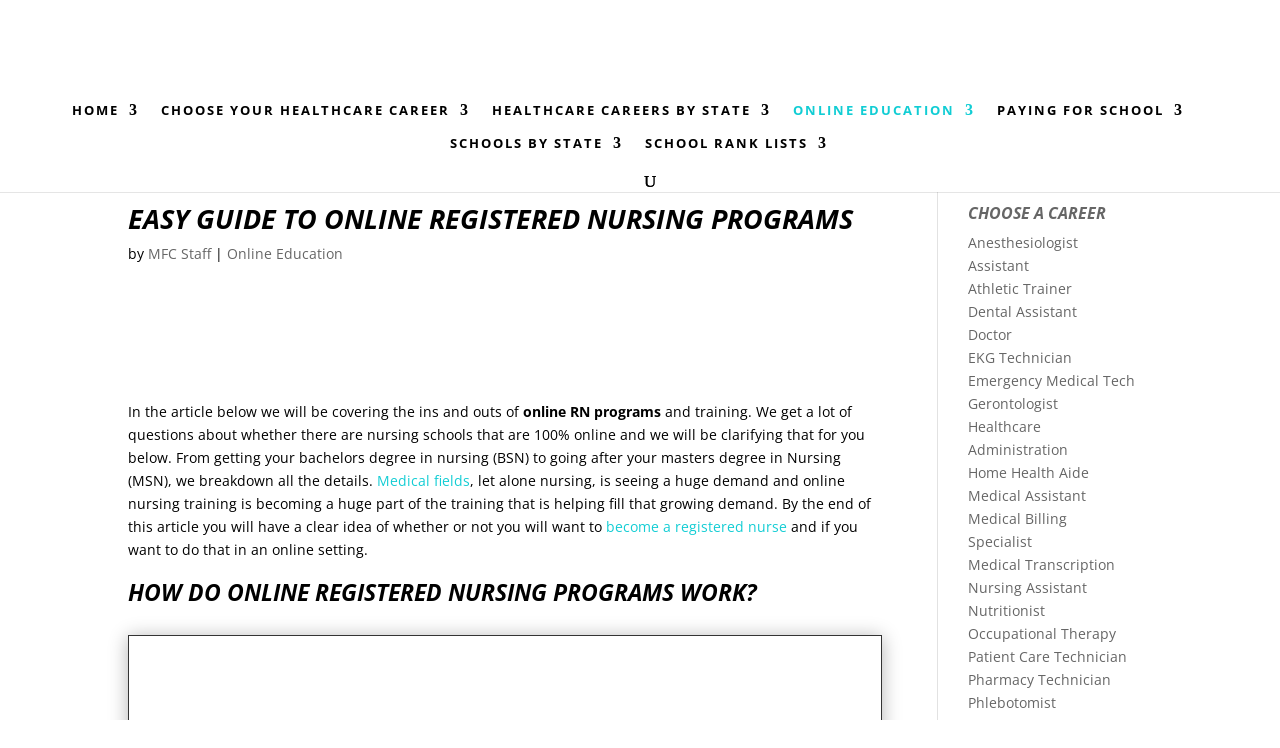

--- FILE ---
content_type: text/html; charset=UTF-8
request_url: https://medicalfieldcareers.com/online-rn-programs/
body_size: 35696
content:
<!DOCTYPE html><html lang="en-US"><head><meta charset="UTF-8" /><meta http-equiv="X-UA-Compatible" content="IE=edge"><link rel="pingback" href="https://medicalfieldcareers.com/xmlrpc.php" /> <script type="text/javascript">document.documentElement.className = 'js';</script> <link rel="preconnect" href="https://fonts.gstatic.com" crossorigin /><style id="et-divi-open-sans-inline-css">/* Original: https://fonts.googleapis.com/css?family=Open+Sans:300italic,400italic,600italic,700italic,800italic,400,300,600,700,800&#038;subset=cyrillic,cyrillic-ext,greek,greek-ext,hebrew,latin,latin-ext,vietnamese&#038;display=swap *//* User Agent: Mozilla/5.0 (Unknown; Linux x86_64) AppleWebKit/538.1 (KHTML, like Gecko) Safari/538.1 Daum/4.1 */@font-face {font-family: 'Open Sans';font-style: italic;font-weight: 300;font-stretch: normal;font-display: swap;src: url(https://fonts.gstatic.com/s/opensans/v44/memQYaGs126MiZpBA-UFUIcVXSCEkx2cmqvXlWq8tWZ0Pw86hd0Rk5hkaVc.ttf) format('truetype');}@font-face {font-family: 'Open Sans';font-style: italic;font-weight: 400;font-stretch: normal;font-display: swap;src: url(https://fonts.gstatic.com/s/opensans/v44/memQYaGs126MiZpBA-UFUIcVXSCEkx2cmqvXlWq8tWZ0Pw86hd0Rk8ZkaVc.ttf) format('truetype');}@font-face {font-family: 'Open Sans';font-style: italic;font-weight: 600;font-stretch: normal;font-display: swap;src: url(https://fonts.gstatic.com/s/opensans/v44/memQYaGs126MiZpBA-UFUIcVXSCEkx2cmqvXlWq8tWZ0Pw86hd0RkxhjaVc.ttf) format('truetype');}@font-face {font-family: 'Open Sans';font-style: italic;font-weight: 700;font-stretch: normal;font-display: swap;src: url(https://fonts.gstatic.com/s/opensans/v44/memQYaGs126MiZpBA-UFUIcVXSCEkx2cmqvXlWq8tWZ0Pw86hd0RkyFjaVc.ttf) format('truetype');}@font-face {font-family: 'Open Sans';font-style: italic;font-weight: 800;font-stretch: normal;font-display: swap;src: url(https://fonts.gstatic.com/s/opensans/v44/memQYaGs126MiZpBA-UFUIcVXSCEkx2cmqvXlWq8tWZ0Pw86hd0Rk0ZjaVc.ttf) format('truetype');}@font-face {font-family: 'Open Sans';font-style: normal;font-weight: 300;font-stretch: normal;font-display: swap;src: url(https://fonts.gstatic.com/s/opensans/v44/memSYaGs126MiZpBA-UvWbX2vVnXBbObj2OVZyOOSr4dVJWUgsiH0C4n.ttf) format('truetype');}@font-face {font-family: 'Open Sans';font-style: normal;font-weight: 400;font-stretch: normal;font-display: swap;src: url(https://fonts.gstatic.com/s/opensans/v44/memSYaGs126MiZpBA-UvWbX2vVnXBbObj2OVZyOOSr4dVJWUgsjZ0C4n.ttf) format('truetype');}@font-face {font-family: 'Open Sans';font-style: normal;font-weight: 600;font-stretch: normal;font-display: swap;src: url(https://fonts.gstatic.com/s/opensans/v44/memSYaGs126MiZpBA-UvWbX2vVnXBbObj2OVZyOOSr4dVJWUgsgH1y4n.ttf) format('truetype');}@font-face {font-family: 'Open Sans';font-style: normal;font-weight: 700;font-stretch: normal;font-display: swap;src: url(https://fonts.gstatic.com/s/opensans/v44/memSYaGs126MiZpBA-UvWbX2vVnXBbObj2OVZyOOSr4dVJWUgsg-1y4n.ttf) format('truetype');}@font-face {font-family: 'Open Sans';font-style: normal;font-weight: 800;font-stretch: normal;font-display: swap;src: url(https://fonts.gstatic.com/s/opensans/v44/memSYaGs126MiZpBA-UvWbX2vVnXBbObj2OVZyOOSr4dVJWUgshZ1y4n.ttf) format('truetype');}/* User Agent: Mozilla/5.0 (Windows NT 6.1; WOW64; rv:27.0) Gecko/20100101 Firefox/27.0 */@font-face {font-family: 'Open Sans';font-style: italic;font-weight: 300;font-stretch: normal;font-display: swap;src: url(https://fonts.gstatic.com/l/font?kit=memQYaGs126MiZpBA-UFUIcVXSCEkx2cmqvXlWq8tWZ0Pw86hd0Rk5hkaVQ&skey=743457fe2cc29280&v=v44) format('woff');}@font-face {font-family: 'Open Sans';font-style: italic;font-weight: 400;font-stretch: normal;font-display: swap;src: url(https://fonts.gstatic.com/l/font?kit=memQYaGs126MiZpBA-UFUIcVXSCEkx2cmqvXlWq8tWZ0Pw86hd0Rk8ZkaVQ&skey=743457fe2cc29280&v=v44) format('woff');}@font-face {font-family: 'Open Sans';font-style: italic;font-weight: 600;font-stretch: normal;font-display: swap;src: url(https://fonts.gstatic.com/l/font?kit=memQYaGs126MiZpBA-UFUIcVXSCEkx2cmqvXlWq8tWZ0Pw86hd0RkxhjaVQ&skey=743457fe2cc29280&v=v44) format('woff');}@font-face {font-family: 'Open Sans';font-style: italic;font-weight: 700;font-stretch: normal;font-display: swap;src: url(https://fonts.gstatic.com/l/font?kit=memQYaGs126MiZpBA-UFUIcVXSCEkx2cmqvXlWq8tWZ0Pw86hd0RkyFjaVQ&skey=743457fe2cc29280&v=v44) format('woff');}@font-face {font-family: 'Open Sans';font-style: italic;font-weight: 800;font-stretch: normal;font-display: swap;src: url(https://fonts.gstatic.com/l/font?kit=memQYaGs126MiZpBA-UFUIcVXSCEkx2cmqvXlWq8tWZ0Pw86hd0Rk0ZjaVQ&skey=743457fe2cc29280&v=v44) format('woff');}@font-face {font-family: 'Open Sans';font-style: normal;font-weight: 300;font-stretch: normal;font-display: swap;src: url(https://fonts.gstatic.com/l/font?kit=memSYaGs126MiZpBA-UvWbX2vVnXBbObj2OVZyOOSr4dVJWUgsiH0C4k&skey=62c1cbfccc78b4b2&v=v44) format('woff');}@font-face {font-family: 'Open Sans';font-style: normal;font-weight: 400;font-stretch: normal;font-display: swap;src: url(https://fonts.gstatic.com/l/font?kit=memSYaGs126MiZpBA-UvWbX2vVnXBbObj2OVZyOOSr4dVJWUgsjZ0C4k&skey=62c1cbfccc78b4b2&v=v44) format('woff');}@font-face {font-family: 'Open Sans';font-style: normal;font-weight: 600;font-stretch: normal;font-display: swap;src: url(https://fonts.gstatic.com/l/font?kit=memSYaGs126MiZpBA-UvWbX2vVnXBbObj2OVZyOOSr4dVJWUgsgH1y4k&skey=62c1cbfccc78b4b2&v=v44) format('woff');}@font-face {font-family: 'Open Sans';font-style: normal;font-weight: 700;font-stretch: normal;font-display: swap;src: url(https://fonts.gstatic.com/l/font?kit=memSYaGs126MiZpBA-UvWbX2vVnXBbObj2OVZyOOSr4dVJWUgsg-1y4k&skey=62c1cbfccc78b4b2&v=v44) format('woff');}@font-face {font-family: 'Open Sans';font-style: normal;font-weight: 800;font-stretch: normal;font-display: swap;src: url(https://fonts.gstatic.com/l/font?kit=memSYaGs126MiZpBA-UvWbX2vVnXBbObj2OVZyOOSr4dVJWUgshZ1y4k&skey=62c1cbfccc78b4b2&v=v44) format('woff');}/* User Agent: Mozilla/5.0 (Windows NT 6.3; rv:39.0) Gecko/20100101 Firefox/39.0 */@font-face {font-family: 'Open Sans';font-style: italic;font-weight: 300;font-stretch: normal;font-display: swap;src: url(https://fonts.gstatic.com/s/opensans/v44/memQYaGs126MiZpBA-UFUIcVXSCEkx2cmqvXlWq8tWZ0Pw86hd0Rk5hkaVI.woff2) format('woff2');}@font-face {font-family: 'Open Sans';font-style: italic;font-weight: 400;font-stretch: normal;font-display: swap;src: url(https://fonts.gstatic.com/s/opensans/v44/memQYaGs126MiZpBA-UFUIcVXSCEkx2cmqvXlWq8tWZ0Pw86hd0Rk8ZkaVI.woff2) format('woff2');}@font-face {font-family: 'Open Sans';font-style: italic;font-weight: 600;font-stretch: normal;font-display: swap;src: url(https://fonts.gstatic.com/s/opensans/v44/memQYaGs126MiZpBA-UFUIcVXSCEkx2cmqvXlWq8tWZ0Pw86hd0RkxhjaVI.woff2) format('woff2');}@font-face {font-family: 'Open Sans';font-style: italic;font-weight: 700;font-stretch: normal;font-display: swap;src: url(https://fonts.gstatic.com/s/opensans/v44/memQYaGs126MiZpBA-UFUIcVXSCEkx2cmqvXlWq8tWZ0Pw86hd0RkyFjaVI.woff2) format('woff2');}@font-face {font-family: 'Open Sans';font-style: italic;font-weight: 800;font-stretch: normal;font-display: swap;src: url(https://fonts.gstatic.com/s/opensans/v44/memQYaGs126MiZpBA-UFUIcVXSCEkx2cmqvXlWq8tWZ0Pw86hd0Rk0ZjaVI.woff2) format('woff2');}@font-face {font-family: 'Open Sans';font-style: normal;font-weight: 300;font-stretch: normal;font-display: swap;src: url(https://fonts.gstatic.com/s/opensans/v44/memSYaGs126MiZpBA-UvWbX2vVnXBbObj2OVZyOOSr4dVJWUgsiH0C4i.woff2) format('woff2');}@font-face {font-family: 'Open Sans';font-style: normal;font-weight: 400;font-stretch: normal;font-display: swap;src: url(https://fonts.gstatic.com/s/opensans/v44/memSYaGs126MiZpBA-UvWbX2vVnXBbObj2OVZyOOSr4dVJWUgsjZ0C4i.woff2) format('woff2');}@font-face {font-family: 'Open Sans';font-style: normal;font-weight: 600;font-stretch: normal;font-display: swap;src: url(https://fonts.gstatic.com/s/opensans/v44/memSYaGs126MiZpBA-UvWbX2vVnXBbObj2OVZyOOSr4dVJWUgsgH1y4i.woff2) format('woff2');}@font-face {font-family: 'Open Sans';font-style: normal;font-weight: 700;font-stretch: normal;font-display: swap;src: url(https://fonts.gstatic.com/s/opensans/v44/memSYaGs126MiZpBA-UvWbX2vVnXBbObj2OVZyOOSr4dVJWUgsg-1y4i.woff2) format('woff2');}@font-face {font-family: 'Open Sans';font-style: normal;font-weight: 800;font-stretch: normal;font-display: swap;src: url(https://fonts.gstatic.com/s/opensans/v44/memSYaGs126MiZpBA-UvWbX2vVnXBbObj2OVZyOOSr4dVJWUgshZ1y4i.woff2) format('woff2');}</style><meta name='robots' content='index, follow, max-image-preview:large, max-snippet:-1, max-video-preview:-1' /> <script type="text/javascript">let jqueryParams=[],jQuery=function(r){return jqueryParams=[...jqueryParams,r],jQuery},$=function(r){return jqueryParams=[...jqueryParams,r],$};window.jQuery=jQuery,window.$=jQuery;let customHeadScripts=!1;jQuery.fn=jQuery.prototype={},$.fn=jQuery.prototype={},jQuery.noConflict=function(r){if(window.jQuery)return jQuery=window.jQuery,$=window.jQuery,customHeadScripts=!0,jQuery.noConflict},jQuery.ready=function(r){jqueryParams=[...jqueryParams,r]},$.ready=function(r){jqueryParams=[...jqueryParams,r]},jQuery.load=function(r){jqueryParams=[...jqueryParams,r]},$.load=function(r){jqueryParams=[...jqueryParams,r]},jQuery.fn.ready=function(r){jqueryParams=[...jqueryParams,r]},$.fn.ready=function(r){jqueryParams=[...jqueryParams,r]};</script> <link media="all" href="https://medicalfieldcr.wpenginepowered.com/wp-content/cache/autoptimize/css/autoptimize_df584a26d96cd151dfc9f190444e5a1c.css" rel="stylesheet"><link media="none" href="https://medicalfieldcr.wpenginepowered.com/wp-content/cache/autoptimize/css/autoptimize_2591c02fabdcd0a4b63cba2340aa6f0f.css" rel="stylesheet"><title>Quick and Easy Guide to Online Registered Nursing Programs</title><meta name="description" content="Find out more about online RN programs today! We have you covered with our new free guide. Start a registered nursing course online today!" /><link rel="canonical" href="https://medicalfieldcareers.com/online-rn-programs/" /><meta property="og:locale" content="en_US" /><meta property="og:type" content="article" /><meta property="og:title" content="Quick and Easy Guide to Online Registered Nursing Programs" /><meta property="og:description" content="Find out more about online RN programs today! We have you covered with our new free guide. Start a registered nursing course online today!" /><meta property="og:url" content="https://medicalfieldcareers.com/online-rn-programs/" /><meta property="og:site_name" content="MedicalFieldCareers.com" /><meta property="article:published_time" content="2019-05-09T05:42:17+00:00" /><meta property="article:modified_time" content="2023-09-01T19:18:09+00:00" /><meta property="og:image" content="https://medicalfieldcareers.com/wp-content/uploads/2019/05/Online-RN-Programs.jpg" /><meta property="og:image:width" content="848" /><meta property="og:image:height" content="565" /><meta property="og:image:type" content="image/jpeg" /><meta name="author" content="MFC Staff" /><meta name="twitter:card" content="summary_large_image" /><meta name="twitter:label1" content="Written by" /><meta name="twitter:data1" content="MFC Staff" /><meta name="twitter:label2" content="Est. reading time" /><meta name="twitter:data2" content="12 minutes" /> <script type="application/ld+json" class="yoast-schema-graph">{"@context":"https://schema.org","@graph":[{"@type":"Article","@id":"https://medicalfieldcareers.com/online-rn-programs/#article","isPartOf":{"@id":"https://medicalfieldcareers.com/online-rn-programs/"},"author":{"name":"MFC Staff","@id":"https://medicalfieldcareers.com/#/schema/person/39b37b581b8c47b798311af0232814db"},"headline":"Easy Guide to Online Registered Nursing Programs","datePublished":"2019-05-09T05:42:17+00:00","dateModified":"2023-09-01T19:18:09+00:00","mainEntityOfPage":{"@id":"https://medicalfieldcareers.com/online-rn-programs/"},"wordCount":4663,"commentCount":0,"publisher":{"@id":"https://medicalfieldcareers.com/#organization"},"image":{"@id":"https://medicalfieldcareers.com/online-rn-programs/#primaryimage"},"thumbnailUrl":"https://medicalfieldcareers.com/wp-content/uploads/2019/05/Online-RN-Programs.jpg","articleSection":["Online Education"],"inLanguage":"en-US","potentialAction":[{"@type":"CommentAction","name":"Comment","target":["https://medicalfieldcareers.com/online-rn-programs/#respond"]}]},{"@type":"WebPage","@id":"https://medicalfieldcareers.com/online-rn-programs/","url":"https://medicalfieldcareers.com/online-rn-programs/","name":"Quick and Easy Guide to Online Registered Nursing Programs","isPartOf":{"@id":"https://medicalfieldcareers.com/#website"},"primaryImageOfPage":{"@id":"https://medicalfieldcareers.com/online-rn-programs/#primaryimage"},"image":{"@id":"https://medicalfieldcareers.com/online-rn-programs/#primaryimage"},"thumbnailUrl":"https://medicalfieldcareers.com/wp-content/uploads/2019/05/Online-RN-Programs.jpg","datePublished":"2019-05-09T05:42:17+00:00","dateModified":"2023-09-01T19:18:09+00:00","description":"Find out more about online RN programs today! We have you covered with our new free guide. Start a registered nursing course online today!","breadcrumb":{"@id":"https://medicalfieldcareers.com/online-rn-programs/#breadcrumb"},"inLanguage":"en-US","potentialAction":[{"@type":"ReadAction","target":["https://medicalfieldcareers.com/online-rn-programs/"]}]},{"@type":"ImageObject","inLanguage":"en-US","@id":"https://medicalfieldcareers.com/online-rn-programs/#primaryimage","url":"https://medicalfieldcareers.com/wp-content/uploads/2019/05/Online-RN-Programs.jpg","contentUrl":"https://medicalfieldcareers.com/wp-content/uploads/2019/05/Online-RN-Programs.jpg","width":848,"height":565,"caption":"Online RN Programs"},{"@type":"BreadcrumbList","@id":"https://medicalfieldcareers.com/online-rn-programs/#breadcrumb","itemListElement":[{"@type":"ListItem","position":1,"name":"Home","item":"https://medicalfieldcareers.com/"},{"@type":"ListItem","position":2,"name":"Easy Guide to Online Registered Nursing Programs"}]},{"@type":"WebSite","@id":"https://medicalfieldcareers.com/#website","url":"https://medicalfieldcareers.com/","name":"MedicalFieldCareers.com","description":"Find Careers in the Medical Field","publisher":{"@id":"https://medicalfieldcareers.com/#organization"},"potentialAction":[{"@type":"SearchAction","target":{"@type":"EntryPoint","urlTemplate":"https://medicalfieldcareers.com/?s={search_term_string}"},"query-input":{"@type":"PropertyValueSpecification","valueRequired":true,"valueName":"search_term_string"}}],"inLanguage":"en-US"},{"@type":"Organization","@id":"https://medicalfieldcareers.com/#organization","name":"MedicalFieldCareers.com","url":"https://medicalfieldcareers.com/","logo":{"@type":"ImageObject","inLanguage":"en-US","@id":"https://medicalfieldcareers.com/#/schema/logo/image/","url":"https://medicalfieldcareers.com/wp-content/uploads/2018/01/cropped-Medical-Field-Careers-Header.png","contentUrl":"https://medicalfieldcareers.com/wp-content/uploads/2018/01/cropped-Medical-Field-Careers-Header.png","width":512,"height":512,"caption":"MedicalFieldCareers.com"},"image":{"@id":"https://medicalfieldcareers.com/#/schema/logo/image/"},"sameAs":["https://www.youtube.com/channel/UCgQfifppl8E6bPscf4B60Hg/"]},{"@type":"Person","@id":"https://medicalfieldcareers.com/#/schema/person/39b37b581b8c47b798311af0232814db","name":"MFC Staff","image":{"@type":"ImageObject","inLanguage":"en-US","@id":"https://medicalfieldcareers.com/#/schema/person/image/","url":"https://secure.gravatar.com/avatar/51eeff6d5f3491488c5851cd4ed0a77abd41f362c9a9f81059da57d59ee6c912?s=96&d=mm&r=g","contentUrl":"https://secure.gravatar.com/avatar/51eeff6d5f3491488c5851cd4ed0a77abd41f362c9a9f81059da57d59ee6c912?s=96&d=mm&r=g","caption":"MFC Staff"}}]}</script> <link rel='dns-prefetch' href='//b1194076.smushcdn.com' /><link rel="alternate" type="application/rss+xml" title="MedicalFieldCareers.com &raquo; Feed" href="https://medicalfieldcareers.com/feed/" /><link rel="alternate" type="application/rss+xml" title="MedicalFieldCareers.com &raquo; Comments Feed" href="https://medicalfieldcareers.com/comments/feed/" /><link rel="alternate" type="application/rss+xml" title="MedicalFieldCareers.com &raquo; Easy Guide to Online Registered Nursing Programs Comments Feed" href="https://medicalfieldcareers.com/online-rn-programs/feed/" /><style>.lazyload,
			.lazyloading {
				max-width: 100%;
			}</style><meta content="Divi v.4.27.4" name="generator"/><style id='wp-block-library-theme-inline-css' type='text/css'>.wp-block-audio :where(figcaption){color:#555;font-size:13px;text-align:center}.is-dark-theme .wp-block-audio :where(figcaption){color:#ffffffa6}.wp-block-audio{margin:0 0 1em}.wp-block-code{border:1px solid #ccc;border-radius:4px;font-family:Menlo,Consolas,monaco,monospace;padding:.8em 1em}.wp-block-embed :where(figcaption){color:#555;font-size:13px;text-align:center}.is-dark-theme .wp-block-embed :where(figcaption){color:#ffffffa6}.wp-block-embed{margin:0 0 1em}.blocks-gallery-caption{color:#555;font-size:13px;text-align:center}.is-dark-theme .blocks-gallery-caption{color:#ffffffa6}:root :where(.wp-block-image figcaption){color:#555;font-size:13px;text-align:center}.is-dark-theme :root :where(.wp-block-image figcaption){color:#ffffffa6}.wp-block-image{margin:0 0 1em}.wp-block-pullquote{border-bottom:4px solid;border-top:4px solid;color:currentColor;margin-bottom:1.75em}.wp-block-pullquote cite,.wp-block-pullquote footer,.wp-block-pullquote__citation{color:currentColor;font-size:.8125em;font-style:normal;text-transform:uppercase}.wp-block-quote{border-left:.25em solid;margin:0 0 1.75em;padding-left:1em}.wp-block-quote cite,.wp-block-quote footer{color:currentColor;font-size:.8125em;font-style:normal;position:relative}.wp-block-quote:where(.has-text-align-right){border-left:none;border-right:.25em solid;padding-left:0;padding-right:1em}.wp-block-quote:where(.has-text-align-center){border:none;padding-left:0}.wp-block-quote.is-large,.wp-block-quote.is-style-large,.wp-block-quote:where(.is-style-plain){border:none}.wp-block-search .wp-block-search__label{font-weight:700}.wp-block-search__button{border:1px solid #ccc;padding:.375em .625em}:where(.wp-block-group.has-background){padding:1.25em 2.375em}.wp-block-separator.has-css-opacity{opacity:.4}.wp-block-separator{border:none;border-bottom:2px solid;margin-left:auto;margin-right:auto}.wp-block-separator.has-alpha-channel-opacity{opacity:1}.wp-block-separator:not(.is-style-wide):not(.is-style-dots){width:100px}.wp-block-separator.has-background:not(.is-style-dots){border-bottom:none;height:1px}.wp-block-separator.has-background:not(.is-style-wide):not(.is-style-dots){height:2px}.wp-block-table{margin:0 0 1em}.wp-block-table td,.wp-block-table th{word-break:normal}.wp-block-table :where(figcaption){color:#555;font-size:13px;text-align:center}.is-dark-theme .wp-block-table :where(figcaption){color:#ffffffa6}.wp-block-video :where(figcaption){color:#555;font-size:13px;text-align:center}.is-dark-theme .wp-block-video :where(figcaption){color:#ffffffa6}.wp-block-video{margin:0 0 1em}:root :where(.wp-block-template-part.has-background){margin-bottom:0;margin-top:0;padding:1.25em 2.375em}</style><style id='global-styles-inline-css' type='text/css'>:root{--wp--preset--aspect-ratio--square: 1;--wp--preset--aspect-ratio--4-3: 4/3;--wp--preset--aspect-ratio--3-4: 3/4;--wp--preset--aspect-ratio--3-2: 3/2;--wp--preset--aspect-ratio--2-3: 2/3;--wp--preset--aspect-ratio--16-9: 16/9;--wp--preset--aspect-ratio--9-16: 9/16;--wp--preset--color--black: #000000;--wp--preset--color--cyan-bluish-gray: #abb8c3;--wp--preset--color--white: #ffffff;--wp--preset--color--pale-pink: #f78da7;--wp--preset--color--vivid-red: #cf2e2e;--wp--preset--color--luminous-vivid-orange: #ff6900;--wp--preset--color--luminous-vivid-amber: #fcb900;--wp--preset--color--light-green-cyan: #7bdcb5;--wp--preset--color--vivid-green-cyan: #00d084;--wp--preset--color--pale-cyan-blue: #8ed1fc;--wp--preset--color--vivid-cyan-blue: #0693e3;--wp--preset--color--vivid-purple: #9b51e0;--wp--preset--gradient--vivid-cyan-blue-to-vivid-purple: linear-gradient(135deg,rgba(6,147,227,1) 0%,rgb(155,81,224) 100%);--wp--preset--gradient--light-green-cyan-to-vivid-green-cyan: linear-gradient(135deg,rgb(122,220,180) 0%,rgb(0,208,130) 100%);--wp--preset--gradient--luminous-vivid-amber-to-luminous-vivid-orange: linear-gradient(135deg,rgba(252,185,0,1) 0%,rgba(255,105,0,1) 100%);--wp--preset--gradient--luminous-vivid-orange-to-vivid-red: linear-gradient(135deg,rgba(255,105,0,1) 0%,rgb(207,46,46) 100%);--wp--preset--gradient--very-light-gray-to-cyan-bluish-gray: linear-gradient(135deg,rgb(238,238,238) 0%,rgb(169,184,195) 100%);--wp--preset--gradient--cool-to-warm-spectrum: linear-gradient(135deg,rgb(74,234,220) 0%,rgb(151,120,209) 20%,rgb(207,42,186) 40%,rgb(238,44,130) 60%,rgb(251,105,98) 80%,rgb(254,248,76) 100%);--wp--preset--gradient--blush-light-purple: linear-gradient(135deg,rgb(255,206,236) 0%,rgb(152,150,240) 100%);--wp--preset--gradient--blush-bordeaux: linear-gradient(135deg,rgb(254,205,165) 0%,rgb(254,45,45) 50%,rgb(107,0,62) 100%);--wp--preset--gradient--luminous-dusk: linear-gradient(135deg,rgb(255,203,112) 0%,rgb(199,81,192) 50%,rgb(65,88,208) 100%);--wp--preset--gradient--pale-ocean: linear-gradient(135deg,rgb(255,245,203) 0%,rgb(182,227,212) 50%,rgb(51,167,181) 100%);--wp--preset--gradient--electric-grass: linear-gradient(135deg,rgb(202,248,128) 0%,rgb(113,206,126) 100%);--wp--preset--gradient--midnight: linear-gradient(135deg,rgb(2,3,129) 0%,rgb(40,116,252) 100%);--wp--preset--font-size--small: 13px;--wp--preset--font-size--medium: 20px;--wp--preset--font-size--large: 36px;--wp--preset--font-size--x-large: 42px;--wp--preset--spacing--20: 0.44rem;--wp--preset--spacing--30: 0.67rem;--wp--preset--spacing--40: 1rem;--wp--preset--spacing--50: 1.5rem;--wp--preset--spacing--60: 2.25rem;--wp--preset--spacing--70: 3.38rem;--wp--preset--spacing--80: 5.06rem;--wp--preset--shadow--natural: 6px 6px 9px rgba(0, 0, 0, 0.2);--wp--preset--shadow--deep: 12px 12px 50px rgba(0, 0, 0, 0.4);--wp--preset--shadow--sharp: 6px 6px 0px rgba(0, 0, 0, 0.2);--wp--preset--shadow--outlined: 6px 6px 0px -3px rgba(255, 255, 255, 1), 6px 6px rgba(0, 0, 0, 1);--wp--preset--shadow--crisp: 6px 6px 0px rgba(0, 0, 0, 1);}:root { --wp--style--global--content-size: 823px;--wp--style--global--wide-size: 1080px; }:where(body) { margin: 0; }.wp-site-blocks > .alignleft { float: left; margin-right: 2em; }.wp-site-blocks > .alignright { float: right; margin-left: 2em; }.wp-site-blocks > .aligncenter { justify-content: center; margin-left: auto; margin-right: auto; }:where(.is-layout-flex){gap: 0.5em;}:where(.is-layout-grid){gap: 0.5em;}.is-layout-flow > .alignleft{float: left;margin-inline-start: 0;margin-inline-end: 2em;}.is-layout-flow > .alignright{float: right;margin-inline-start: 2em;margin-inline-end: 0;}.is-layout-flow > .aligncenter{margin-left: auto !important;margin-right: auto !important;}.is-layout-constrained > .alignleft{float: left;margin-inline-start: 0;margin-inline-end: 2em;}.is-layout-constrained > .alignright{float: right;margin-inline-start: 2em;margin-inline-end: 0;}.is-layout-constrained > .aligncenter{margin-left: auto !important;margin-right: auto !important;}.is-layout-constrained > :where(:not(.alignleft):not(.alignright):not(.alignfull)){max-width: var(--wp--style--global--content-size);margin-left: auto !important;margin-right: auto !important;}.is-layout-constrained > .alignwide{max-width: var(--wp--style--global--wide-size);}body .is-layout-flex{display: flex;}.is-layout-flex{flex-wrap: wrap;align-items: center;}.is-layout-flex > :is(*, div){margin: 0;}body .is-layout-grid{display: grid;}.is-layout-grid > :is(*, div){margin: 0;}body{padding-top: 0px;padding-right: 0px;padding-bottom: 0px;padding-left: 0px;}:root :where(.wp-element-button, .wp-block-button__link){background-color: #32373c;border-width: 0;color: #fff;font-family: inherit;font-size: inherit;line-height: inherit;padding: calc(0.667em + 2px) calc(1.333em + 2px);text-decoration: none;}.has-black-color{color: var(--wp--preset--color--black) !important;}.has-cyan-bluish-gray-color{color: var(--wp--preset--color--cyan-bluish-gray) !important;}.has-white-color{color: var(--wp--preset--color--white) !important;}.has-pale-pink-color{color: var(--wp--preset--color--pale-pink) !important;}.has-vivid-red-color{color: var(--wp--preset--color--vivid-red) !important;}.has-luminous-vivid-orange-color{color: var(--wp--preset--color--luminous-vivid-orange) !important;}.has-luminous-vivid-amber-color{color: var(--wp--preset--color--luminous-vivid-amber) !important;}.has-light-green-cyan-color{color: var(--wp--preset--color--light-green-cyan) !important;}.has-vivid-green-cyan-color{color: var(--wp--preset--color--vivid-green-cyan) !important;}.has-pale-cyan-blue-color{color: var(--wp--preset--color--pale-cyan-blue) !important;}.has-vivid-cyan-blue-color{color: var(--wp--preset--color--vivid-cyan-blue) !important;}.has-vivid-purple-color{color: var(--wp--preset--color--vivid-purple) !important;}.has-black-background-color{background-color: var(--wp--preset--color--black) !important;}.has-cyan-bluish-gray-background-color{background-color: var(--wp--preset--color--cyan-bluish-gray) !important;}.has-white-background-color{background-color: var(--wp--preset--color--white) !important;}.has-pale-pink-background-color{background-color: var(--wp--preset--color--pale-pink) !important;}.has-vivid-red-background-color{background-color: var(--wp--preset--color--vivid-red) !important;}.has-luminous-vivid-orange-background-color{background-color: var(--wp--preset--color--luminous-vivid-orange) !important;}.has-luminous-vivid-amber-background-color{background-color: var(--wp--preset--color--luminous-vivid-amber) !important;}.has-light-green-cyan-background-color{background-color: var(--wp--preset--color--light-green-cyan) !important;}.has-vivid-green-cyan-background-color{background-color: var(--wp--preset--color--vivid-green-cyan) !important;}.has-pale-cyan-blue-background-color{background-color: var(--wp--preset--color--pale-cyan-blue) !important;}.has-vivid-cyan-blue-background-color{background-color: var(--wp--preset--color--vivid-cyan-blue) !important;}.has-vivid-purple-background-color{background-color: var(--wp--preset--color--vivid-purple) !important;}.has-black-border-color{border-color: var(--wp--preset--color--black) !important;}.has-cyan-bluish-gray-border-color{border-color: var(--wp--preset--color--cyan-bluish-gray) !important;}.has-white-border-color{border-color: var(--wp--preset--color--white) !important;}.has-pale-pink-border-color{border-color: var(--wp--preset--color--pale-pink) !important;}.has-vivid-red-border-color{border-color: var(--wp--preset--color--vivid-red) !important;}.has-luminous-vivid-orange-border-color{border-color: var(--wp--preset--color--luminous-vivid-orange) !important;}.has-luminous-vivid-amber-border-color{border-color: var(--wp--preset--color--luminous-vivid-amber) !important;}.has-light-green-cyan-border-color{border-color: var(--wp--preset--color--light-green-cyan) !important;}.has-vivid-green-cyan-border-color{border-color: var(--wp--preset--color--vivid-green-cyan) !important;}.has-pale-cyan-blue-border-color{border-color: var(--wp--preset--color--pale-cyan-blue) !important;}.has-vivid-cyan-blue-border-color{border-color: var(--wp--preset--color--vivid-cyan-blue) !important;}.has-vivid-purple-border-color{border-color: var(--wp--preset--color--vivid-purple) !important;}.has-vivid-cyan-blue-to-vivid-purple-gradient-background{background: var(--wp--preset--gradient--vivid-cyan-blue-to-vivid-purple) !important;}.has-light-green-cyan-to-vivid-green-cyan-gradient-background{background: var(--wp--preset--gradient--light-green-cyan-to-vivid-green-cyan) !important;}.has-luminous-vivid-amber-to-luminous-vivid-orange-gradient-background{background: var(--wp--preset--gradient--luminous-vivid-amber-to-luminous-vivid-orange) !important;}.has-luminous-vivid-orange-to-vivid-red-gradient-background{background: var(--wp--preset--gradient--luminous-vivid-orange-to-vivid-red) !important;}.has-very-light-gray-to-cyan-bluish-gray-gradient-background{background: var(--wp--preset--gradient--very-light-gray-to-cyan-bluish-gray) !important;}.has-cool-to-warm-spectrum-gradient-background{background: var(--wp--preset--gradient--cool-to-warm-spectrum) !important;}.has-blush-light-purple-gradient-background{background: var(--wp--preset--gradient--blush-light-purple) !important;}.has-blush-bordeaux-gradient-background{background: var(--wp--preset--gradient--blush-bordeaux) !important;}.has-luminous-dusk-gradient-background{background: var(--wp--preset--gradient--luminous-dusk) !important;}.has-pale-ocean-gradient-background{background: var(--wp--preset--gradient--pale-ocean) !important;}.has-electric-grass-gradient-background{background: var(--wp--preset--gradient--electric-grass) !important;}.has-midnight-gradient-background{background: var(--wp--preset--gradient--midnight) !important;}.has-small-font-size{font-size: var(--wp--preset--font-size--small) !important;}.has-medium-font-size{font-size: var(--wp--preset--font-size--medium) !important;}.has-large-font-size{font-size: var(--wp--preset--font-size--large) !important;}.has-x-large-font-size{font-size: var(--wp--preset--font-size--x-large) !important;}
:where(.wp-block-post-template.is-layout-flex){gap: 1.25em;}:where(.wp-block-post-template.is-layout-grid){gap: 1.25em;}
:where(.wp-block-columns.is-layout-flex){gap: 2em;}:where(.wp-block-columns.is-layout-grid){gap: 2em;}
:root :where(.wp-block-pullquote){font-size: 1.5em;line-height: 1.6;}</style><style id='divi-style-inline-inline-css' type='text/css'>/*!
Theme Name: Divi
Theme URI: http://www.elegantthemes.com/gallery/divi/
Version: 4.27.4
Description: Smart. Flexible. Beautiful. Divi is the most powerful theme in our collection.
Author: Elegant Themes
Author URI: http://www.elegantthemes.com
License: GNU General Public License v2
License URI: http://www.gnu.org/licenses/gpl-2.0.html
*/

a,abbr,acronym,address,applet,b,big,blockquote,body,center,cite,code,dd,del,dfn,div,dl,dt,em,fieldset,font,form,h1,h2,h3,h4,h5,h6,html,i,iframe,img,ins,kbd,label,legend,li,object,ol,p,pre,q,s,samp,small,span,strike,strong,sub,sup,tt,u,ul,var{margin:0;padding:0;border:0;outline:0;font-size:100%;-ms-text-size-adjust:100%;-webkit-text-size-adjust:100%;vertical-align:baseline;background:transparent}body{line-height:1}ol,ul{list-style:none}blockquote,q{quotes:none}blockquote:after,blockquote:before,q:after,q:before{content:"";content:none}blockquote{margin:20px 0 30px;border-left:5px solid;padding-left:20px}:focus{outline:0}del{text-decoration:line-through}pre{overflow:auto;padding:10px}figure{margin:0}table{border-collapse:collapse;border-spacing:0}article,aside,footer,header,hgroup,nav,section{display:block}body{font-family:Open Sans,Arial,sans-serif;font-size:14px;color:#666;background-color:#fff;line-height:1.7em;font-weight:500;-webkit-font-smoothing:antialiased;-moz-osx-font-smoothing:grayscale}body.page-template-page-template-blank-php #page-container{padding-top:0!important}body.et_cover_background{background-size:cover!important;background-position:top!important;background-repeat:no-repeat!important;background-attachment:fixed}a{color:#2ea3f2}a,a:hover{text-decoration:none}p{padding-bottom:1em}p:not(.has-background):last-of-type{padding-bottom:0}p.et_normal_padding{padding-bottom:1em}strong{font-weight:700}cite,em,i{font-style:italic}code,pre{font-family:Courier New,monospace;margin-bottom:10px}ins{text-decoration:none}sub,sup{height:0;line-height:1;position:relative;vertical-align:baseline}sup{bottom:.8em}sub{top:.3em}dl{margin:0 0 1.5em}dl dt{font-weight:700}dd{margin-left:1.5em}blockquote p{padding-bottom:0}embed,iframe,object,video{max-width:100%}h1,h2,h3,h4,h5,h6{color:#333;padding-bottom:10px;line-height:1em;font-weight:500}h1 a,h2 a,h3 a,h4 a,h5 a,h6 a{color:inherit}h1{font-size:30px}h2{font-size:26px}h3{font-size:22px}h4{font-size:18px}h5{font-size:16px}h6{font-size:14px}input{-webkit-appearance:none}input[type=checkbox]{-webkit-appearance:checkbox}input[type=radio]{-webkit-appearance:radio}input.text,input.title,input[type=email],input[type=password],input[type=tel],input[type=text],select,textarea{background-color:#fff;border:1px solid #bbb;padding:2px;color:#4e4e4e}input.text:focus,input.title:focus,input[type=text]:focus,select:focus,textarea:focus{border-color:#2d3940;color:#3e3e3e}input.text,input.title,input[type=text],select,textarea{margin:0}textarea{padding:4px}button,input,select,textarea{font-family:inherit}img{max-width:100%;height:auto}.clear{clear:both}br.clear{margin:0;padding:0}.pagination{clear:both}#et_search_icon:hover,.et-social-icon a:hover,.et_password_protected_form .et_submit_button,.form-submit .et_pb_buttontton.alt.disabled,.nav-single a,.posted_in a{color:#2ea3f2}.et-search-form,blockquote{border-color:#2ea3f2}#main-content{background-color:#fff}.container{width:80%;max-width:1080px;margin:auto;position:relative}body:not(.et-tb) #main-content .container,body:not(.et-tb-has-header) #main-content .container{padding-top:58px}.et_full_width_page #main-content .container:before{display:none}.main_title{margin-bottom:20px}.et_password_protected_form .et_submit_button:hover,.form-submit .et_pb_button:hover{background:rgba(0,0,0,.05)}.et_button_icon_visible .et_pb_button{padding-right:2em;padding-left:.7em}.et_button_icon_visible .et_pb_button:after{opacity:1;margin-left:0}.et_button_left .et_pb_button:hover:after{left:.15em}.et_button_left .et_pb_button:after{margin-left:0;left:1em}.et_button_icon_visible.et_button_left .et_pb_button,.et_button_left .et_pb_button:hover,.et_button_left .et_pb_module .et_pb_button:hover{padding-left:2em;padding-right:.7em}.et_button_icon_visible.et_button_left .et_pb_button:after,.et_button_left .et_pb_button:hover:after{left:.15em}.et_password_protected_form .et_submit_button:hover,.form-submit .et_pb_button:hover{padding:.3em 1em}.et_button_no_icon .et_pb_button:after{display:none}.et_button_no_icon.et_button_icon_visible.et_button_left .et_pb_button,.et_button_no_icon.et_button_left .et_pb_button:hover,.et_button_no_icon .et_pb_button,.et_button_no_icon .et_pb_button:hover{padding:.3em 1em!important}.et_button_custom_icon .et_pb_button:after{line-height:1.7em}.et_button_custom_icon.et_button_icon_visible .et_pb_button:after,.et_button_custom_icon .et_pb_button:hover:after{margin-left:.3em}#left-area .post_format-post-format-gallery .wp-block-gallery:first-of-type{padding:0;margin-bottom:-16px}.entry-content table:not(.variations){border:1px solid #eee;margin:0 0 15px;text-align:left;width:100%}.entry-content thead th,.entry-content tr th{color:#555;font-weight:700;padding:9px 24px}.entry-content tr td{border-top:1px solid #eee;padding:6px 24px}#left-area ul,.entry-content ul,.et-l--body ul,.et-l--footer ul,.et-l--header ul{list-style-type:disc;padding:0 0 23px 1em;line-height:26px}#left-area ol,.entry-content ol,.et-l--body ol,.et-l--footer ol,.et-l--header ol{list-style-type:decimal;list-style-position:inside;padding:0 0 23px;line-height:26px}#left-area ul li ul,.entry-content ul li ol{padding:2px 0 2px 20px}#left-area ol li ul,.entry-content ol li ol,.et-l--body ol li ol,.et-l--footer ol li ol,.et-l--header ol li ol{padding:2px 0 2px 35px}#left-area ul.wp-block-gallery{display:-webkit-box;display:-ms-flexbox;display:flex;-ms-flex-wrap:wrap;flex-wrap:wrap;list-style-type:none;padding:0}#left-area ul.products{padding:0!important;line-height:1.7!important;list-style:none!important}.gallery-item a{display:block}.gallery-caption,.gallery-item a{width:90%}#wpadminbar{z-index:100001}#left-area .post-meta{font-size:14px;padding-bottom:15px}#left-area .post-meta a{text-decoration:none;color:#666}#left-area .et_featured_image{padding-bottom:7px}.single .post{padding-bottom:25px}body.single .et_audio_content{margin-bottom:-6px}.nav-single a{text-decoration:none;color:#2ea3f2;font-size:14px;font-weight:400}.nav-previous{float:left}.nav-next{float:right}.et_password_protected_form p input{background-color:#eee;border:none!important;width:100%!important;border-radius:0!important;font-size:14px;color:#999!important;padding:16px!important;-webkit-box-sizing:border-box;box-sizing:border-box}.et_password_protected_form label{display:none}.et_password_protected_form .et_submit_button{font-family:inherit;display:block;float:right;margin:8px auto 0;cursor:pointer}.post-password-required p.nocomments.container{max-width:100%}.post-password-required p.nocomments.container:before{display:none}.aligncenter,div.post .new-post .aligncenter{display:block;margin-left:auto;margin-right:auto}.wp-caption{border:1px solid #ddd;text-align:center;background-color:#f3f3f3;margin-bottom:10px;max-width:96%;padding:8px}.wp-caption.alignleft{margin:0 30px 20px 0}.wp-caption.alignright{margin:0 0 20px 30px}.wp-caption img{margin:0;padding:0;border:0}.wp-caption p.wp-caption-text{font-size:12px;padding:0 4px 5px;margin:0}.alignright{float:right}.alignleft{float:left}img.alignleft{display:inline;float:left;margin-right:15px}img.alignright{display:inline;float:right;margin-left:15px}.page.et_pb_pagebuilder_layout #main-content{background-color:transparent}body #main-content .et_builder_inner_content>h1,body #main-content .et_builder_inner_content>h2,body #main-content .et_builder_inner_content>h3,body #main-content .et_builder_inner_content>h4,body #main-content .et_builder_inner_content>h5,body #main-content .et_builder_inner_content>h6{line-height:1.4em}body #main-content .et_builder_inner_content>p{line-height:1.7em}.wp-block-pullquote{margin:20px 0 30px}.wp-block-pullquote.has-background blockquote{border-left:none}.wp-block-group.has-background{padding:1.5em 1.5em .5em}@media (min-width:981px){#left-area{width:79.125%;padding-bottom:23px}#main-content .container:before{content:"";position:absolute;top:0;height:100%;width:1px;background-color:#e2e2e2}.et_full_width_page #left-area,.et_no_sidebar #left-area{float:none;width:100%!important}.et_full_width_page #left-area{padding-bottom:0}.et_no_sidebar #main-content .container:before{display:none}}@media (max-width:980px){#page-container{padding-top:80px}.et-tb #page-container,.et-tb-has-header #page-container{padding-top:0!important}#left-area,#sidebar{width:100%!important}#main-content .container:before{display:none!important}.et_full_width_page .et_gallery_item:nth-child(4n+1){clear:none}}@media print{#page-container{padding-top:0!important}}#wp-admin-bar-et-use-visual-builder a:before{font-family:ETmodules!important;content:"\e625";font-size:30px!important;width:28px;margin-top:-3px;color:#974df3!important}#wp-admin-bar-et-use-visual-builder:hover a:before{color:#fff!important}#wp-admin-bar-et-use-visual-builder:hover a,#wp-admin-bar-et-use-visual-builder a:hover{transition:background-color .5s ease;-webkit-transition:background-color .5s ease;-moz-transition:background-color .5s ease;background-color:#7e3bd0!important;color:#fff!important}* html .clearfix,:first-child+html .clearfix{zoom:1}.iphone .et_pb_section_video_bg video::-webkit-media-controls-start-playback-button{display:none!important;-webkit-appearance:none}.et_mobile_device .et_pb_section_parallax .et_pb_parallax_css{background-attachment:scroll}.et-social-facebook a.icon:before{content:"\e093"}.et-social-twitter a.icon:before{content:"\e094"}.et-social-google-plus a.icon:before{content:"\e096"}.et-social-instagram a.icon:before{content:"\e09a"}.et-social-rss a.icon:before{content:"\e09e"}.ai1ec-single-event:after{content:" ";display:table;clear:both}.evcal_event_details .evcal_evdata_cell .eventon_details_shading_bot.eventon_details_shading_bot{z-index:3}.wp-block-divi-layout{margin-bottom:1em}*{-webkit-box-sizing:border-box;box-sizing:border-box}#et-info-email:before,#et-info-phone:before,#et_search_icon:before,.comment-reply-link:after,.et-cart-info span:before,.et-pb-arrow-next:before,.et-pb-arrow-prev:before,.et-social-icon a:before,.et_audio_container .mejs-playpause-button button:before,.et_audio_container .mejs-volume-button button:before,.et_overlay:before,.et_password_protected_form .et_submit_button:after,.et_pb_button:after,.et_pb_contact_reset:after,.et_pb_contact_submit:after,.et_pb_font_icon:before,.et_pb_newsletter_button:after,.et_pb_pricing_table_button:after,.et_pb_promo_button:after,.et_pb_testimonial:before,.et_pb_toggle_title:before,.form-submit .et_pb_button:after,.mobile_menu_bar:before,a.et_pb_more_button:after{font-family:ETmodules!important;speak:none;font-style:normal;font-weight:400;-webkit-font-feature-settings:normal;font-feature-settings:normal;font-variant:normal;text-transform:none;line-height:1;-webkit-font-smoothing:antialiased;-moz-osx-font-smoothing:grayscale;text-shadow:0 0;direction:ltr}.et-pb-icon,.et_pb_custom_button_icon.et_pb_button:after,.et_pb_login .et_pb_custom_button_icon.et_pb_button:after,.et_pb_woo_custom_button_icon .button.et_pb_custom_button_icon.et_pb_button:after,.et_pb_woo_custom_button_icon .button.et_pb_custom_button_icon.et_pb_button:hover:after{content:attr(data-icon)}.et-pb-icon{font-family:ETmodules;speak:none;font-weight:400;-webkit-font-feature-settings:normal;font-feature-settings:normal;font-variant:normal;text-transform:none;line-height:1;-webkit-font-smoothing:antialiased;font-size:96px;font-style:normal;display:inline-block;-webkit-box-sizing:border-box;box-sizing:border-box;direction:ltr}#et-ajax-saving{display:none;-webkit-transition:background .3s,-webkit-box-shadow .3s;transition:background .3s,-webkit-box-shadow .3s;transition:background .3s,box-shadow .3s;transition:background .3s,box-shadow .3s,-webkit-box-shadow .3s;-webkit-box-shadow:rgba(0,139,219,.247059) 0 0 60px;box-shadow:0 0 60px rgba(0,139,219,.247059);position:fixed;top:50%;left:50%;width:50px;height:50px;background:#fff;border-radius:50px;margin:-25px 0 0 -25px;z-index:999999;text-align:center}#et-ajax-saving img{margin:9px}.et-safe-mode-indicator,.et-safe-mode-indicator:focus,.et-safe-mode-indicator:hover{-webkit-box-shadow:0 5px 10px rgba(41,196,169,.15);box-shadow:0 5px 10px rgba(41,196,169,.15);background:#29c4a9;color:#fff;font-size:14px;font-weight:600;padding:12px;line-height:16px;border-radius:3px;position:fixed;bottom:30px;right:30px;z-index:999999;text-decoration:none;font-family:Open Sans,sans-serif;-webkit-font-smoothing:antialiased;-moz-osx-font-smoothing:grayscale}.et_pb_button{font-size:20px;font-weight:500;padding:.3em 1em;line-height:1.7em!important;background-color:transparent;background-size:cover;background-position:50%;background-repeat:no-repeat;border:2px solid;border-radius:3px;-webkit-transition-duration:.2s;transition-duration:.2s;-webkit-transition-property:all!important;transition-property:all!important}.et_pb_button,.et_pb_button_inner{position:relative}.et_pb_button:hover,.et_pb_module .et_pb_button:hover{border:2px solid transparent;padding:.3em 2em .3em .7em}.et_pb_button:hover{background-color:hsla(0,0%,100%,.2)}.et_pb_bg_layout_light.et_pb_button:hover,.et_pb_bg_layout_light .et_pb_button:hover{background-color:rgba(0,0,0,.05)}.et_pb_button:after,.et_pb_button:before{font-size:32px;line-height:1em;content:"\35";opacity:0;position:absolute;margin-left:-1em;-webkit-transition:all .2s;transition:all .2s;text-transform:none;-webkit-font-feature-settings:"kern" off;font-feature-settings:"kern" off;font-variant:none;font-style:normal;font-weight:400;text-shadow:none}.et_pb_button.et_hover_enabled:hover:after,.et_pb_button.et_pb_hovered:hover:after{-webkit-transition:none!important;transition:none!important}.et_pb_button:before{display:none}.et_pb_button:hover:after{opacity:1;margin-left:0}.et_pb_column_1_3 h1,.et_pb_column_1_4 h1,.et_pb_column_1_5 h1,.et_pb_column_1_6 h1,.et_pb_column_2_5 h1{font-size:26px}.et_pb_column_1_3 h2,.et_pb_column_1_4 h2,.et_pb_column_1_5 h2,.et_pb_column_1_6 h2,.et_pb_column_2_5 h2{font-size:23px}.et_pb_column_1_3 h3,.et_pb_column_1_4 h3,.et_pb_column_1_5 h3,.et_pb_column_1_6 h3,.et_pb_column_2_5 h3{font-size:20px}.et_pb_column_1_3 h4,.et_pb_column_1_4 h4,.et_pb_column_1_5 h4,.et_pb_column_1_6 h4,.et_pb_column_2_5 h4{font-size:18px}.et_pb_column_1_3 h5,.et_pb_column_1_4 h5,.et_pb_column_1_5 h5,.et_pb_column_1_6 h5,.et_pb_column_2_5 h5{font-size:16px}.et_pb_column_1_3 h6,.et_pb_column_1_4 h6,.et_pb_column_1_5 h6,.et_pb_column_1_6 h6,.et_pb_column_2_5 h6{font-size:15px}.et_pb_bg_layout_dark,.et_pb_bg_layout_dark h1,.et_pb_bg_layout_dark h2,.et_pb_bg_layout_dark h3,.et_pb_bg_layout_dark h4,.et_pb_bg_layout_dark h5,.et_pb_bg_layout_dark h6{color:#fff!important}.et_pb_module.et_pb_text_align_left{text-align:left}.et_pb_module.et_pb_text_align_center{text-align:center}.et_pb_module.et_pb_text_align_right{text-align:right}.et_pb_module.et_pb_text_align_justified{text-align:justify}.clearfix:after{visibility:hidden;display:block;font-size:0;content:" ";clear:both;height:0}.et_pb_bg_layout_light .et_pb_more_button{color:#2ea3f2}.et_builder_inner_content{position:relative;z-index:1}header .et_builder_inner_content{z-index:2}.et_pb_css_mix_blend_mode_passthrough{mix-blend-mode:unset!important}.et_pb_image_container{margin:-20px -20px 29px}.et_pb_module_inner{position:relative}.et_hover_enabled_preview{z-index:2}.et_hover_enabled:hover{position:relative;z-index:2}.et_pb_all_tabs,.et_pb_module,.et_pb_posts_nav a,.et_pb_tab,.et_pb_with_background{position:relative;background-size:cover;background-position:50%;background-repeat:no-repeat}.et_pb_background_mask,.et_pb_background_pattern{bottom:0;left:0;position:absolute;right:0;top:0}.et_pb_background_mask{background-size:calc(100% + 2px) calc(100% + 2px);background-repeat:no-repeat;background-position:50%;overflow:hidden}.et_pb_background_pattern{background-position:0 0;background-repeat:repeat}.et_pb_with_border{position:relative;border:0 solid #333}.post-password-required .et_pb_row{padding:0;width:100%}.post-password-required .et_password_protected_form{min-height:0}body.et_pb_pagebuilder_layout.et_pb_show_title .post-password-required .et_password_protected_form h1,body:not(.et_pb_pagebuilder_layout) .post-password-required .et_password_protected_form h1{display:none}.et_pb_no_bg{padding:0!important}.et_overlay.et_pb_inline_icon:before,.et_pb_inline_icon:before{content:attr(data-icon)}.et_pb_more_button{color:inherit;text-shadow:none;text-decoration:none;display:inline-block;margin-top:20px}.et_parallax_bg_wrap{overflow:hidden;position:absolute;top:0;right:0;bottom:0;left:0}.et_parallax_bg{background-repeat:no-repeat;background-position:top;background-size:cover;position:absolute;bottom:0;left:0;width:100%;height:100%;display:block}.et_parallax_bg.et_parallax_bg__hover,.et_parallax_bg.et_parallax_bg_phone,.et_parallax_bg.et_parallax_bg_tablet,.et_parallax_gradient.et_parallax_gradient__hover,.et_parallax_gradient.et_parallax_gradient_phone,.et_parallax_gradient.et_parallax_gradient_tablet,.et_pb_section_parallax_hover:hover .et_parallax_bg:not(.et_parallax_bg__hover),.et_pb_section_parallax_hover:hover .et_parallax_gradient:not(.et_parallax_gradient__hover){display:none}.et_pb_section_parallax_hover:hover .et_parallax_bg.et_parallax_bg__hover,.et_pb_section_parallax_hover:hover .et_parallax_gradient.et_parallax_gradient__hover{display:block}.et_parallax_gradient{bottom:0;display:block;left:0;position:absolute;right:0;top:0}.et_pb_module.et_pb_section_parallax,.et_pb_posts_nav a.et_pb_section_parallax,.et_pb_tab.et_pb_section_parallax{position:relative}.et_pb_section_parallax .et_pb_parallax_css,.et_pb_slides .et_parallax_bg.et_pb_parallax_css{background-attachment:fixed}body.et-bfb .et_pb_section_parallax .et_pb_parallax_css,body.et-bfb .et_pb_slides .et_parallax_bg.et_pb_parallax_css{background-attachment:scroll;bottom:auto}.et_pb_section_parallax.et_pb_column .et_pb_module,.et_pb_section_parallax.et_pb_row .et_pb_column,.et_pb_section_parallax.et_pb_row .et_pb_module{z-index:9;position:relative}.et_pb_more_button:hover:after{opacity:1;margin-left:0}.et_pb_preload .et_pb_section_video_bg,.et_pb_preload>div{visibility:hidden}.et_pb_preload,.et_pb_section.et_pb_section_video.et_pb_preload{position:relative;background:#464646!important}.et_pb_preload:before{content:"";position:absolute;top:50%;left:50%;background:url(https://b1194076.smushcdn.com/1194076/wp-content/themes/Divi/includes/builder/styles/images/preloader.gif?lossy=1&strip=1&webp=1) no-repeat;border-radius:32px;width:32px;height:32px;margin:-16px 0 0 -16px}.box-shadow-overlay{position:absolute;top:0;left:0;width:100%;height:100%;z-index:10;pointer-events:none}.et_pb_section>.box-shadow-overlay~.et_pb_row{z-index:11}body.safari .section_has_divider{will-change:transform}.et_pb_row>.box-shadow-overlay{z-index:8}.has-box-shadow-overlay{position:relative}.et_clickable{cursor:pointer}.screen-reader-text{border:0;clip:rect(1px,1px,1px,1px);-webkit-clip-path:inset(50%);clip-path:inset(50%);height:1px;margin:-1px;overflow:hidden;padding:0;position:absolute!important;width:1px;word-wrap:normal!important}.et_multi_view_hidden,.et_multi_view_hidden_image{display:none!important}@keyframes multi-view-image-fade{0%{opacity:0}10%{opacity:.1}20%{opacity:.2}30%{opacity:.3}40%{opacity:.4}50%{opacity:.5}60%{opacity:.6}70%{opacity:.7}80%{opacity:.8}90%{opacity:.9}to{opacity:1}}.et_multi_view_image__loading{visibility:hidden}.et_multi_view_image__loaded{-webkit-animation:multi-view-image-fade .5s;animation:multi-view-image-fade .5s}#et-pb-motion-effects-offset-tracker{visibility:hidden!important;opacity:0;position:absolute;top:0;left:0}.et-pb-before-scroll-animation{opacity:0}header.et-l.et-l--header:after{clear:both;display:block;content:""}.et_pb_module{-webkit-animation-timing-function:linear;animation-timing-function:linear;-webkit-animation-duration:.2s;animation-duration:.2s}@-webkit-keyframes fadeBottom{0%{opacity:0;-webkit-transform:translateY(10%);transform:translateY(10%)}to{opacity:1;-webkit-transform:translateY(0);transform:translateY(0)}}@keyframes fadeBottom{0%{opacity:0;-webkit-transform:translateY(10%);transform:translateY(10%)}to{opacity:1;-webkit-transform:translateY(0);transform:translateY(0)}}@-webkit-keyframes fadeLeft{0%{opacity:0;-webkit-transform:translateX(-10%);transform:translateX(-10%)}to{opacity:1;-webkit-transform:translateX(0);transform:translateX(0)}}@keyframes fadeLeft{0%{opacity:0;-webkit-transform:translateX(-10%);transform:translateX(-10%)}to{opacity:1;-webkit-transform:translateX(0);transform:translateX(0)}}@-webkit-keyframes fadeRight{0%{opacity:0;-webkit-transform:translateX(10%);transform:translateX(10%)}to{opacity:1;-webkit-transform:translateX(0);transform:translateX(0)}}@keyframes fadeRight{0%{opacity:0;-webkit-transform:translateX(10%);transform:translateX(10%)}to{opacity:1;-webkit-transform:translateX(0);transform:translateX(0)}}@-webkit-keyframes fadeTop{0%{opacity:0;-webkit-transform:translateY(-10%);transform:translateY(-10%)}to{opacity:1;-webkit-transform:translateX(0);transform:translateX(0)}}@keyframes fadeTop{0%{opacity:0;-webkit-transform:translateY(-10%);transform:translateY(-10%)}to{opacity:1;-webkit-transform:translateX(0);transform:translateX(0)}}@-webkit-keyframes fadeIn{0%{opacity:0}to{opacity:1}}@keyframes fadeIn{0%{opacity:0}to{opacity:1}}.et-waypoint:not(.et_pb_counters){opacity:0}@media (min-width:981px){.et_pb_section.et_section_specialty div.et_pb_row .et_pb_column .et_pb_column .et_pb_module.et-last-child,.et_pb_section.et_section_specialty div.et_pb_row .et_pb_column .et_pb_column .et_pb_module:last-child,.et_pb_section.et_section_specialty div.et_pb_row .et_pb_column .et_pb_row_inner .et_pb_column .et_pb_module.et-last-child,.et_pb_section.et_section_specialty div.et_pb_row .et_pb_column .et_pb_row_inner .et_pb_column .et_pb_module:last-child,.et_pb_section div.et_pb_row .et_pb_column .et_pb_module.et-last-child,.et_pb_section div.et_pb_row .et_pb_column .et_pb_module:last-child{margin-bottom:0}}@media (max-width:980px){.et_overlay.et_pb_inline_icon_tablet:before,.et_pb_inline_icon_tablet:before{content:attr(data-icon-tablet)}.et_parallax_bg.et_parallax_bg_tablet_exist,.et_parallax_gradient.et_parallax_gradient_tablet_exist{display:none}.et_parallax_bg.et_parallax_bg_tablet,.et_parallax_gradient.et_parallax_gradient_tablet{display:block}.et_pb_column .et_pb_module{margin-bottom:30px}.et_pb_row .et_pb_column .et_pb_module.et-last-child,.et_pb_row .et_pb_column .et_pb_module:last-child,.et_section_specialty .et_pb_row .et_pb_column .et_pb_module.et-last-child,.et_section_specialty .et_pb_row .et_pb_column .et_pb_module:last-child{margin-bottom:0}.et_pb_more_button{display:inline-block!important}.et_pb_bg_layout_light_tablet.et_pb_button,.et_pb_bg_layout_light_tablet.et_pb_module.et_pb_button,.et_pb_bg_layout_light_tablet .et_pb_more_button{color:#2ea3f2}.et_pb_bg_layout_light_tablet .et_pb_forgot_password a{color:#666}.et_pb_bg_layout_light_tablet h1,.et_pb_bg_layout_light_tablet h2,.et_pb_bg_layout_light_tablet h3,.et_pb_bg_layout_light_tablet h4,.et_pb_bg_layout_light_tablet h5,.et_pb_bg_layout_light_tablet h6{color:#333!important}.et_pb_module .et_pb_bg_layout_light_tablet.et_pb_button{color:#2ea3f2!important}.et_pb_bg_layout_light_tablet{color:#666!important}.et_pb_bg_layout_dark_tablet,.et_pb_bg_layout_dark_tablet h1,.et_pb_bg_layout_dark_tablet h2,.et_pb_bg_layout_dark_tablet h3,.et_pb_bg_layout_dark_tablet h4,.et_pb_bg_layout_dark_tablet h5,.et_pb_bg_layout_dark_tablet h6{color:#fff!important}.et_pb_bg_layout_dark_tablet.et_pb_button,.et_pb_bg_layout_dark_tablet.et_pb_module.et_pb_button,.et_pb_bg_layout_dark_tablet .et_pb_more_button{color:inherit}.et_pb_bg_layout_dark_tablet .et_pb_forgot_password a{color:#fff}.et_pb_module.et_pb_text_align_left-tablet{text-align:left}.et_pb_module.et_pb_text_align_center-tablet{text-align:center}.et_pb_module.et_pb_text_align_right-tablet{text-align:right}.et_pb_module.et_pb_text_align_justified-tablet{text-align:justify}}@media (max-width:767px){.et_pb_more_button{display:inline-block!important}.et_overlay.et_pb_inline_icon_phone:before,.et_pb_inline_icon_phone:before{content:attr(data-icon-phone)}.et_parallax_bg.et_parallax_bg_phone_exist,.et_parallax_gradient.et_parallax_gradient_phone_exist{display:none}.et_parallax_bg.et_parallax_bg_phone,.et_parallax_gradient.et_parallax_gradient_phone{display:block}.et-hide-mobile{display:none!important}.et_pb_bg_layout_light_phone.et_pb_button,.et_pb_bg_layout_light_phone.et_pb_module.et_pb_button,.et_pb_bg_layout_light_phone .et_pb_more_button{color:#2ea3f2}.et_pb_bg_layout_light_phone .et_pb_forgot_password a{color:#666}.et_pb_bg_layout_light_phone h1,.et_pb_bg_layout_light_phone h2,.et_pb_bg_layout_light_phone h3,.et_pb_bg_layout_light_phone h4,.et_pb_bg_layout_light_phone h5,.et_pb_bg_layout_light_phone h6{color:#333!important}.et_pb_module .et_pb_bg_layout_light_phone.et_pb_button{color:#2ea3f2!important}.et_pb_bg_layout_light_phone{color:#666!important}.et_pb_bg_layout_dark_phone,.et_pb_bg_layout_dark_phone h1,.et_pb_bg_layout_dark_phone h2,.et_pb_bg_layout_dark_phone h3,.et_pb_bg_layout_dark_phone h4,.et_pb_bg_layout_dark_phone h5,.et_pb_bg_layout_dark_phone h6{color:#fff!important}.et_pb_bg_layout_dark_phone.et_pb_button,.et_pb_bg_layout_dark_phone.et_pb_module.et_pb_button,.et_pb_bg_layout_dark_phone .et_pb_more_button{color:inherit}.et_pb_module .et_pb_bg_layout_dark_phone.et_pb_button{color:#fff!important}.et_pb_bg_layout_dark_phone .et_pb_forgot_password a{color:#fff}.et_pb_module.et_pb_text_align_left-phone{text-align:left}.et_pb_module.et_pb_text_align_center-phone{text-align:center}.et_pb_module.et_pb_text_align_right-phone{text-align:right}.et_pb_module.et_pb_text_align_justified-phone{text-align:justify}}@media (max-width:479px){a.et_pb_more_button{display:block}}@media (min-width:768px) and (max-width:980px){[data-et-multi-view-load-tablet-hidden=true]:not(.et_multi_view_swapped){display:none!important}}@media (max-width:767px){[data-et-multi-view-load-phone-hidden=true]:not(.et_multi_view_swapped){display:none!important}}.et_pb_menu.et_pb_menu--style-inline_centered_logo .et_pb_menu__menu nav ul{-webkit-box-pack:center;-ms-flex-pack:center;justify-content:center}@-webkit-keyframes multi-view-image-fade{0%{-webkit-transform:scale(1);transform:scale(1);opacity:1}50%{-webkit-transform:scale(1.01);transform:scale(1.01);opacity:1}to{-webkit-transform:scale(1);transform:scale(1);opacity:1}}</style><style id='divi-dynamic-critical-inline-css' type='text/css'>@font-face{font-family:ETmodules;font-display:block;src:url(https://medicalfieldcr.wpenginepowered.com/wp-content/themes/Divi/core/admin/fonts/modules/base/modules.eot);src:url(https://medicalfieldcr.wpenginepowered.com/wp-content/themes/Divi/core/admin/fonts/modules/base/modules.eot?#iefix) format("embedded-opentype"),url(https://medicalfieldcr.wpenginepowered.com/wp-content/themes/Divi/core/admin/fonts/modules/base/modules.woff) format("woff"),url(https://medicalfieldcr.wpenginepowered.com/wp-content/themes/Divi/core/admin/fonts/modules/base/modules.ttf) format("truetype"),url(https://medicalfieldcr.wpenginepowered.com/wp-content/themes/Divi/core/admin/fonts/modules/base/modules.svg#ETmodules) format("svg");font-weight:400;font-style:normal}
.et_pb_post{margin-bottom:60px;word-wrap:break-word}.et_pb_fullwidth_post_content.et_pb_with_border img,.et_pb_post_content.et_pb_with_border img,.et_pb_with_border .et_pb_post .et_pb_slides,.et_pb_with_border .et_pb_post img:not(.woocommerce-placeholder),.et_pb_with_border.et_pb_posts .et_pb_post,.et_pb_with_border.et_pb_posts_nav span.nav-next a,.et_pb_with_border.et_pb_posts_nav span.nav-previous a{border:0 solid #333}.et_pb_post .entry-content{padding-top:30px}.et_pb_post .entry-featured-image-url{display:block;position:relative;margin-bottom:30px}.et_pb_post .entry-title a,.et_pb_post h2 a{text-decoration:none}.et_pb_post .post-meta{font-size:14px;margin-bottom:6px}.et_pb_post .more,.et_pb_post .post-meta a{text-decoration:none}.et_pb_post .more{color:#82c0c7}.et_pb_posts a.more-link{clear:both;display:block}.et_pb_posts .et_pb_post{position:relative}.et_pb_has_overlay.et_pb_post .et_pb_image_container a{display:block;position:relative;overflow:hidden}.et_pb_image_container img,.et_pb_post a img{vertical-align:bottom;max-width:100%}@media (min-width:981px) and (max-width:1100px){.et_pb_post{margin-bottom:42px}}@media (max-width:980px){.et_pb_post{margin-bottom:42px}.et_pb_bg_layout_light_tablet .et_pb_post .post-meta,.et_pb_bg_layout_light_tablet .et_pb_post .post-meta a,.et_pb_bg_layout_light_tablet .et_pb_post p{color:#666}.et_pb_bg_layout_dark_tablet .et_pb_post .post-meta,.et_pb_bg_layout_dark_tablet .et_pb_post .post-meta a,.et_pb_bg_layout_dark_tablet .et_pb_post p{color:inherit}.et_pb_bg_layout_dark_tablet .comment_postinfo a,.et_pb_bg_layout_dark_tablet .comment_postinfo span{color:#fff}}@media (max-width:767px){.et_pb_post{margin-bottom:42px}.et_pb_post>h2{font-size:18px}.et_pb_bg_layout_light_phone .et_pb_post .post-meta,.et_pb_bg_layout_light_phone .et_pb_post .post-meta a,.et_pb_bg_layout_light_phone .et_pb_post p{color:#666}.et_pb_bg_layout_dark_phone .et_pb_post .post-meta,.et_pb_bg_layout_dark_phone .et_pb_post .post-meta a,.et_pb_bg_layout_dark_phone .et_pb_post p{color:inherit}.et_pb_bg_layout_dark_phone .comment_postinfo a,.et_pb_bg_layout_dark_phone .comment_postinfo span{color:#fff}}@media (max-width:479px){.et_pb_post{margin-bottom:42px}.et_pb_post h2{font-size:16px;padding-bottom:0}.et_pb_post .post-meta{color:#666;font-size:14px}}
@media (min-width:981px){.et_pb_gutters3 .et_pb_column,.et_pb_gutters3.et_pb_row .et_pb_column{margin-right:5.5%}.et_pb_gutters3 .et_pb_column_4_4,.et_pb_gutters3.et_pb_row .et_pb_column_4_4{width:100%}.et_pb_gutters3 .et_pb_column_4_4 .et_pb_module,.et_pb_gutters3.et_pb_row .et_pb_column_4_4 .et_pb_module{margin-bottom:2.75%}.et_pb_gutters3 .et_pb_column_3_4,.et_pb_gutters3.et_pb_row .et_pb_column_3_4{width:73.625%}.et_pb_gutters3 .et_pb_column_3_4 .et_pb_module,.et_pb_gutters3.et_pb_row .et_pb_column_3_4 .et_pb_module{margin-bottom:3.735%}.et_pb_gutters3 .et_pb_column_2_3,.et_pb_gutters3.et_pb_row .et_pb_column_2_3{width:64.833%}.et_pb_gutters3 .et_pb_column_2_3 .et_pb_module,.et_pb_gutters3.et_pb_row .et_pb_column_2_3 .et_pb_module{margin-bottom:4.242%}.et_pb_gutters3 .et_pb_column_3_5,.et_pb_gutters3.et_pb_row .et_pb_column_3_5{width:57.8%}.et_pb_gutters3 .et_pb_column_3_5 .et_pb_module,.et_pb_gutters3.et_pb_row .et_pb_column_3_5 .et_pb_module{margin-bottom:4.758%}.et_pb_gutters3 .et_pb_column_1_2,.et_pb_gutters3.et_pb_row .et_pb_column_1_2{width:47.25%}.et_pb_gutters3 .et_pb_column_1_2 .et_pb_module,.et_pb_gutters3.et_pb_row .et_pb_column_1_2 .et_pb_module{margin-bottom:5.82%}.et_pb_gutters3 .et_pb_column_2_5,.et_pb_gutters3.et_pb_row .et_pb_column_2_5{width:36.7%}.et_pb_gutters3 .et_pb_column_2_5 .et_pb_module,.et_pb_gutters3.et_pb_row .et_pb_column_2_5 .et_pb_module{margin-bottom:7.493%}.et_pb_gutters3 .et_pb_column_1_3,.et_pb_gutters3.et_pb_row .et_pb_column_1_3{width:29.6667%}.et_pb_gutters3 .et_pb_column_1_3 .et_pb_module,.et_pb_gutters3.et_pb_row .et_pb_column_1_3 .et_pb_module{margin-bottom:9.27%}.et_pb_gutters3 .et_pb_column_1_4,.et_pb_gutters3.et_pb_row .et_pb_column_1_4{width:20.875%}.et_pb_gutters3 .et_pb_column_1_4 .et_pb_module,.et_pb_gutters3.et_pb_row .et_pb_column_1_4 .et_pb_module{margin-bottom:13.174%}.et_pb_gutters3 .et_pb_column_1_5,.et_pb_gutters3.et_pb_row .et_pb_column_1_5{width:15.6%}.et_pb_gutters3 .et_pb_column_1_5 .et_pb_module,.et_pb_gutters3.et_pb_row .et_pb_column_1_5 .et_pb_module{margin-bottom:17.628%}.et_pb_gutters3 .et_pb_column_1_6,.et_pb_gutters3.et_pb_row .et_pb_column_1_6{width:12.0833%}.et_pb_gutters3 .et_pb_column_1_6 .et_pb_module,.et_pb_gutters3.et_pb_row .et_pb_column_1_6 .et_pb_module{margin-bottom:22.759%}.et_pb_gutters3 .et_full_width_page.woocommerce-page ul.products li.product{width:20.875%;margin-right:5.5%;margin-bottom:5.5%}.et_pb_gutters3.et_left_sidebar.woocommerce-page #main-content ul.products li.product,.et_pb_gutters3.et_right_sidebar.woocommerce-page #main-content ul.products li.product{width:28.353%;margin-right:7.47%}.et_pb_gutters3.et_left_sidebar.woocommerce-page #main-content ul.products.columns-1 li.product,.et_pb_gutters3.et_right_sidebar.woocommerce-page #main-content ul.products.columns-1 li.product{width:100%;margin-right:0}.et_pb_gutters3.et_left_sidebar.woocommerce-page #main-content ul.products.columns-2 li.product,.et_pb_gutters3.et_right_sidebar.woocommerce-page #main-content ul.products.columns-2 li.product{width:48%;margin-right:4%}.et_pb_gutters3.et_left_sidebar.woocommerce-page #main-content ul.products.columns-2 li:nth-child(2n+2),.et_pb_gutters3.et_right_sidebar.woocommerce-page #main-content ul.products.columns-2 li:nth-child(2n+2){margin-right:0}.et_pb_gutters3.et_left_sidebar.woocommerce-page #main-content ul.products.columns-2 li:nth-child(3n+1),.et_pb_gutters3.et_right_sidebar.woocommerce-page #main-content ul.products.columns-2 li:nth-child(3n+1){clear:none}}
#et-secondary-menu li,#top-menu li{word-wrap:break-word}.nav li ul,.et_mobile_menu{border-color:#2EA3F2}.mobile_menu_bar:before,.mobile_menu_bar:after,#top-menu li.current-menu-ancestor>a,#top-menu li.current-menu-item>a{color:#2EA3F2}#main-header{-webkit-transition:background-color 0.4s, color 0.4s, opacity 0.4s ease-in-out, -webkit-transform 0.4s;transition:background-color 0.4s, color 0.4s, opacity 0.4s ease-in-out, -webkit-transform 0.4s;transition:background-color 0.4s, color 0.4s, transform 0.4s, opacity 0.4s ease-in-out;transition:background-color 0.4s, color 0.4s, transform 0.4s, opacity 0.4s ease-in-out, -webkit-transform 0.4s}#main-header.et-disabled-animations *{-webkit-transition-duration:0s !important;transition-duration:0s !important}.container{text-align:left;position:relative}.et_fixed_nav.et_show_nav #page-container{padding-top:80px}.et_fixed_nav.et_show_nav.et-tb #page-container,.et_fixed_nav.et_show_nav.et-tb-has-header #page-container{padding-top:0 !important}.et_fixed_nav.et_show_nav.et_secondary_nav_enabled #page-container{padding-top:111px}.et_fixed_nav.et_show_nav.et_secondary_nav_enabled.et_header_style_centered #page-container{padding-top:177px}.et_fixed_nav.et_show_nav.et_header_style_centered #page-container{padding-top:147px}.et_fixed_nav #main-header{position:fixed}.et-cloud-item-editor #page-container{padding-top:0 !important}.et_header_style_left #et-top-navigation{padding-top:33px}.et_header_style_left #et-top-navigation nav>ul>li>a{padding-bottom:33px}.et_header_style_left .logo_container{position:absolute;height:100%;width:100%}.et_header_style_left #et-top-navigation .mobile_menu_bar{padding-bottom:24px}.et_hide_search_icon #et_top_search{display:none !important}#logo{width:auto;-webkit-transition:all 0.4s ease-in-out;transition:all 0.4s ease-in-out;margin-bottom:0;max-height:54%;display:inline-block;float:none;vertical-align:middle;-webkit-transform:translate3d(0, 0, 0)}.et_pb_svg_logo #logo{height:54%}.logo_container{-webkit-transition:all 0.4s ease-in-out;transition:all 0.4s ease-in-out}span.logo_helper{display:inline-block;height:100%;vertical-align:middle;width:0}.safari .centered-inline-logo-wrap{-webkit-transform:translate3d(0, 0, 0);-webkit-transition:all 0.4s ease-in-out;transition:all 0.4s ease-in-out}#et-define-logo-wrap img{width:100%}.gecko #et-define-logo-wrap.svg-logo{position:relative !important}#top-menu-nav,#top-menu{line-height:0}#et-top-navigation{font-weight:600}.et_fixed_nav #et-top-navigation{-webkit-transition:all 0.4s ease-in-out;transition:all 0.4s ease-in-out}.et-cart-info span:before{content:"\e07a";margin-right:10px;position:relative}nav#top-menu-nav,#top-menu,nav.et-menu-nav,.et-menu{float:left}#top-menu li{display:inline-block;font-size:14px;padding-right:22px}#top-menu>li:last-child{padding-right:0}.et_fullwidth_nav.et_non_fixed_nav.et_header_style_left #top-menu>li:last-child>ul.sub-menu{right:0}#top-menu a{color:rgba(0,0,0,0.6);text-decoration:none;display:block;position:relative;-webkit-transition:opacity 0.4s ease-in-out, background-color 0.4s ease-in-out;transition:opacity 0.4s ease-in-out, background-color 0.4s ease-in-out}#top-menu-nav>ul>li>a:hover{opacity:0.7;-webkit-transition:all 0.4s ease-in-out;transition:all 0.4s ease-in-out}#et_search_icon:before{content:"\55";font-size:17px;left:0;position:absolute;top:-3px}#et_search_icon:hover{cursor:pointer}#et_top_search{float:right;margin:3px 0 0 22px;position:relative;display:block;width:18px}#et_top_search.et_search_opened{position:absolute;width:100%}.et-search-form{top:0;bottom:0;right:0;position:absolute;z-index:1000;width:100%}.et-search-form input{width:90%;border:none;color:#333;position:absolute;top:0;bottom:0;right:30px;margin:auto;background:transparent}.et-search-form .et-search-field::-ms-clear{width:0;height:0;display:none}.et_search_form_container{-webkit-animation:none;animation:none;-o-animation:none}.container.et_search_form_container{position:relative;opacity:0;height:1px}.container.et_search_form_container.et_pb_search_visible{z-index:999;-webkit-animation:fadeInTop 1s 1 cubic-bezier(0.77, 0, 0.175, 1);animation:fadeInTop 1s 1 cubic-bezier(0.77, 0, 0.175, 1)}.et_pb_search_visible.et_pb_no_animation{opacity:1}.et_pb_search_form_hidden{-webkit-animation:fadeOutTop 1s 1 cubic-bezier(0.77, 0, 0.175, 1);animation:fadeOutTop 1s 1 cubic-bezier(0.77, 0, 0.175, 1)}span.et_close_search_field{display:block;width:30px;height:30px;z-index:99999;position:absolute;right:0;cursor:pointer;top:0;bottom:0;margin:auto}span.et_close_search_field:after{font-family:'ETmodules';content:'\4d';speak:none;font-weight:normal;font-variant:normal;text-transform:none;line-height:1;-webkit-font-smoothing:antialiased;font-size:32px;display:inline-block;-webkit-box-sizing:border-box;box-sizing:border-box}.container.et_menu_container{z-index:99}.container.et_search_form_container.et_pb_search_form_hidden{z-index:1 !important}.et_search_outer{width:100%;overflow:hidden;position:absolute;top:0}.container.et_pb_menu_hidden{z-index:-1}form.et-search-form{background:rgba(0,0,0,0) !important}input[type="search"]::-webkit-search-cancel-button{-webkit-appearance:none}.et-cart-info{color:inherit}#et-top-navigation .et-cart-info{float:left;margin:-2px 0 0 22px;font-size:16px}#et-top-navigation{float:right}#top-menu li li{padding:0 20px;margin:0}#top-menu li li a{padding:6px 20px;width:200px}.nav li.et-touch-hover>ul{opacity:1;visibility:visible}#top-menu .menu-item-has-children>a:first-child:after,#et-secondary-nav .menu-item-has-children>a:first-child:after{font-family:'ETmodules';content:"3";font-size:16px;position:absolute;right:0;top:0;font-weight:800}#top-menu .menu-item-has-children>a:first-child,#et-secondary-nav .menu-item-has-children>a:first-child{padding-right:20px}#top-menu li .menu-item-has-children>a:first-child{padding-right:40px}#top-menu li .menu-item-has-children>a:first-child:after{right:20px;top:6px}#top-menu li.mega-menu{position:inherit}#top-menu li.mega-menu>ul{padding:30px 20px;position:absolute !important;width:100%;left:0 !important}#top-menu li.mega-menu ul li{margin:0;float:left !important;display:block !important;padding:0 !important}#top-menu li.mega-menu>ul>li:nth-of-type(4n){clear:right}#top-menu li.mega-menu>ul>li:nth-of-type(4n+1){clear:left}#top-menu li.mega-menu ul li li{width:100%}#top-menu li.mega-menu li>ul{-webkit-animation:none !important;animation:none !important;padding:0px;border:none;left:auto;top:auto;width:90% !important;position:relative;-webkit-box-shadow:none;box-shadow:none}#top-menu li.mega-menu li ul{visibility:visible;opacity:1;display:none}#top-menu li.mega-menu.et-hover li ul{display:block}#top-menu li.mega-menu.et-hover>ul{opacity:1 !important;visibility:visible !important}#top-menu li.mega-menu>ul>li>a{width:90%;padding:0 20px 10px}#top-menu li.mega-menu>ul>li>a:first-child{padding-top:0 !important;font-weight:bold;border-bottom:1px solid rgba(0,0,0,0.03)}#top-menu li.mega-menu>ul>li>a:first-child:hover{background-color:transparent !important}#top-menu li.mega-menu li>a{width:100%}#top-menu li.mega-menu.mega-menu-parent li li,#top-menu li.mega-menu.mega-menu-parent li>a{width:100% !important}#top-menu li.mega-menu.mega-menu-parent li>.sub-menu{float:left;width:100% !important}#top-menu li.mega-menu>ul>li{width:25%;margin:0}#top-menu li.mega-menu.mega-menu-parent-3>ul>li{width:33.33%}#top-menu li.mega-menu.mega-menu-parent-2>ul>li{width:50%}#top-menu li.mega-menu.mega-menu-parent-1>ul>li{width:100%}#top-menu li.mega-menu .menu-item-has-children>a:first-child:after{display:none}#top-menu li.mega-menu>ul>li>ul>li{width:100%;margin:0}#et_mobile_nav_menu{float:right;display:none}.mobile_menu_bar{position:relative;display:block;line-height:0}.mobile_menu_bar:before,.et_toggle_slide_menu:after{content:"\61";font-size:32px;left:0;position:relative;top:0;cursor:pointer}.mobile_nav .select_page{display:none}.et_pb_menu_hidden #top-menu,.et_pb_menu_hidden #et_search_icon:before,.et_pb_menu_hidden .et-cart-info{opacity:0;-webkit-animation:fadeOutBottom 1s 1 cubic-bezier(0.77, 0, 0.175, 1);animation:fadeOutBottom 1s 1 cubic-bezier(0.77, 0, 0.175, 1)}.et_pb_menu_visible #top-menu,.et_pb_menu_visible #et_search_icon:before,.et_pb_menu_visible .et-cart-info{z-index:99;opacity:1;-webkit-animation:fadeInBottom 1s 1 cubic-bezier(0.77, 0, 0.175, 1);animation:fadeInBottom 1s 1 cubic-bezier(0.77, 0, 0.175, 1)}.et_pb_menu_hidden #top-menu,.et_pb_menu_hidden #et_search_icon:before,.et_pb_menu_hidden .mobile_menu_bar{opacity:0;-webkit-animation:fadeOutBottom 1s 1 cubic-bezier(0.77, 0, 0.175, 1);animation:fadeOutBottom 1s 1 cubic-bezier(0.77, 0, 0.175, 1)}.et_pb_menu_visible #top-menu,.et_pb_menu_visible #et_search_icon:before,.et_pb_menu_visible .mobile_menu_bar{z-index:99;opacity:1;-webkit-animation:fadeInBottom 1s 1 cubic-bezier(0.77, 0, 0.175, 1);animation:fadeInBottom 1s 1 cubic-bezier(0.77, 0, 0.175, 1)}.et_pb_no_animation #top-menu,.et_pb_no_animation #et_search_icon:before,.et_pb_no_animation .mobile_menu_bar,.et_pb_no_animation.et_search_form_container{animation:none !important;-o-animation:none !important;-webkit-animation:none !important;-moz-animation:none !important}body.admin-bar.et_fixed_nav #main-header{top:32px}body.et-wp-pre-3_8.admin-bar.et_fixed_nav #main-header{top:28px}body.et_fixed_nav.et_secondary_nav_enabled #main-header{top:30px}body.admin-bar.et_fixed_nav.et_secondary_nav_enabled #main-header{top:63px}@media all and (min-width: 981px){.et_hide_primary_logo #main-header:not(.et-fixed-header) .logo_container,.et_hide_fixed_logo #main-header.et-fixed-header .logo_container{height:0;opacity:0;-webkit-transition:all 0.4s ease-in-out;transition:all 0.4s ease-in-out}.et_hide_primary_logo #main-header:not(.et-fixed-header) .centered-inline-logo-wrap,.et_hide_fixed_logo #main-header.et-fixed-header .centered-inline-logo-wrap{height:0;opacity:0;padding:0}.et-animated-content#page-container{-webkit-transition:margin-top 0.4s ease-in-out;transition:margin-top 0.4s ease-in-out}.et_hide_nav #page-container{-webkit-transition:none;transition:none}.et_fullwidth_nav .et-search-form,.et_fullwidth_nav .et_close_search_field{right:30px}#main-header.et-fixed-header{-webkit-box-shadow:0 0 7px rgba(0,0,0,0.1) !important;box-shadow:0 0 7px rgba(0,0,0,0.1) !important}.et_header_style_left .et-fixed-header #et-top-navigation{padding-top:20px}.et_header_style_left .et-fixed-header #et-top-navigation nav>ul>li>a{padding-bottom:20px}.et_hide_nav.et_fixed_nav #main-header{opacity:0}.et_hide_nav.et_fixed_nav .et-fixed-header#main-header{-webkit-transform:translateY(0px) !important;transform:translateY(0px) !important;opacity:1}.et_hide_nav .centered-inline-logo-wrap,.et_hide_nav.et_fixed_nav #main-header,.et_hide_nav.et_fixed_nav #main-header,.et_hide_nav .centered-inline-logo-wrap{-webkit-transition-duration:.7s;transition-duration:.7s}.et_hide_nav #page-container{padding-top:0 !important}.et_primary_nav_dropdown_animation_fade #et-top-navigation ul li:hover>ul,.et_secondary_nav_dropdown_animation_fade #et-secondary-nav li:hover>ul{-webkit-transition:all .2s ease-in-out;transition:all .2s ease-in-out}.et_primary_nav_dropdown_animation_slide #et-top-navigation ul li:hover>ul,.et_secondary_nav_dropdown_animation_slide #et-secondary-nav li:hover>ul{-webkit-animation:fadeLeft .4s ease-in-out;animation:fadeLeft .4s ease-in-out}.et_primary_nav_dropdown_animation_expand #et-top-navigation ul li:hover>ul,.et_secondary_nav_dropdown_animation_expand #et-secondary-nav li:hover>ul{-webkit-transform-origin:0 0;transform-origin:0 0;-webkit-animation:Grow .4s ease-in-out;animation:Grow .4s ease-in-out;-webkit-backface-visibility:visible !important;backface-visibility:visible !important}.et_primary_nav_dropdown_animation_flip #et-top-navigation ul li ul li:hover>ul,.et_secondary_nav_dropdown_animation_flip #et-secondary-nav ul li:hover>ul{-webkit-animation:flipInX .6s ease-in-out;animation:flipInX .6s ease-in-out;-webkit-backface-visibility:visible !important;backface-visibility:visible !important}.et_primary_nav_dropdown_animation_flip #et-top-navigation ul li:hover>ul,.et_secondary_nav_dropdown_animation_flip #et-secondary-nav li:hover>ul{-webkit-animation:flipInY .6s ease-in-out;animation:flipInY .6s ease-in-out;-webkit-backface-visibility:visible !important;backface-visibility:visible !important}.et_fullwidth_nav #main-header .container{width:100%;max-width:100%;padding-right:32px;padding-left:30px}.et_non_fixed_nav.et_fullwidth_nav.et_header_style_left #main-header .container{padding-left:0}.et_non_fixed_nav.et_fullwidth_nav.et_header_style_left .logo_container{padding-left:30px}}@media all and (max-width: 980px){.et_fixed_nav.et_show_nav.et_secondary_nav_enabled #page-container,.et_fixed_nav.et_show_nav #page-container{padding-top:80px}.et_fixed_nav.et_show_nav.et-tb #page-container,.et_fixed_nav.et_show_nav.et-tb-has-header #page-container{padding-top:0 !important}.et_non_fixed_nav #page-container{padding-top:0}.et_fixed_nav.et_secondary_nav_only_menu.admin-bar #main-header{top:32px !important}.et_hide_mobile_logo #main-header .logo_container{display:none;opacity:0;-webkit-transition:all 0.4s ease-in-out;transition:all 0.4s ease-in-out}#top-menu{display:none}.et_hide_nav.et_fixed_nav #main-header{-webkit-transform:translateY(0px) !important;transform:translateY(0px) !important;opacity:1}#et-top-navigation{margin-right:0;-webkit-transition:none;transition:none}.et_fixed_nav #main-header{position:absolute}.et_header_style_left .et-fixed-header #et-top-navigation,.et_header_style_left #et-top-navigation{padding-top:24px;display:block}.et_fixed_nav #main-header{-webkit-transition:none;transition:none}.et_fixed_nav_temp #main-header{top:0 !important}#logo,.logo_container,#main-header,.container{-webkit-transition:none;transition:none}.et_header_style_left #logo{max-width:50%}#et_top_search{margin:0 35px 0 0;float:left}#et_search_icon:before{top:7px}.et_header_style_left .et-search-form{width:50% !important;max-width:50% !important}#et_mobile_nav_menu{display:block}#et-top-navigation .et-cart-info{margin-top:5px}}@media screen and (max-width: 782px){body.admin-bar.et_fixed_nav #main-header{top:46px}}@media all and (max-width: 767px){#et-top-navigation{margin-right:0}body.admin-bar.et_fixed_nav #main-header{top:46px}}@media all and (max-width: 479px){#et-top-navigation{margin-right:0}}@media print{#top-header,#main-header{position:relative !important;top:auto !important;right:auto !important;bottom:auto !important;left:auto !important}}
@-webkit-keyframes fadeOutTop{0%{opacity:1;-webkit-transform:translatey(0);transform:translatey(0)}to{opacity:0;-webkit-transform:translatey(-60%);transform:translatey(-60%)}}@keyframes fadeOutTop{0%{opacity:1;-webkit-transform:translatey(0);transform:translatey(0)}to{opacity:0;-webkit-transform:translatey(-60%);transform:translatey(-60%)}}@-webkit-keyframes fadeInTop{0%{opacity:0;-webkit-transform:translatey(-60%);transform:translatey(-60%)}to{opacity:1;-webkit-transform:translatey(0);transform:translatey(0)}}@keyframes fadeInTop{0%{opacity:0;-webkit-transform:translatey(-60%);transform:translatey(-60%)}to{opacity:1;-webkit-transform:translatey(0);transform:translatey(0)}}@-webkit-keyframes fadeInBottom{0%{opacity:0;-webkit-transform:translatey(60%);transform:translatey(60%)}to{opacity:1;-webkit-transform:translatey(0);transform:translatey(0)}}@keyframes fadeInBottom{0%{opacity:0;-webkit-transform:translatey(60%);transform:translatey(60%)}to{opacity:1;-webkit-transform:translatey(0);transform:translatey(0)}}@-webkit-keyframes fadeOutBottom{0%{opacity:1;-webkit-transform:translatey(0);transform:translatey(0)}to{opacity:0;-webkit-transform:translatey(60%);transform:translatey(60%)}}@keyframes fadeOutBottom{0%{opacity:1;-webkit-transform:translatey(0);transform:translatey(0)}to{opacity:0;-webkit-transform:translatey(60%);transform:translatey(60%)}}@-webkit-keyframes Grow{0%{opacity:0;-webkit-transform:scaleY(.5);transform:scaleY(.5)}to{opacity:1;-webkit-transform:scale(1);transform:scale(1)}}@keyframes Grow{0%{opacity:0;-webkit-transform:scaleY(.5);transform:scaleY(.5)}to{opacity:1;-webkit-transform:scale(1);transform:scale(1)}}/*!
	  * Animate.css - http://daneden.me/animate
	  * Licensed under the MIT license - http://opensource.org/licenses/MIT
	  * Copyright (c) 2015 Daniel Eden
	 */@-webkit-keyframes flipInX{0%{-webkit-transform:perspective(400px) rotateX(90deg);transform:perspective(400px) rotateX(90deg);-webkit-animation-timing-function:ease-in;animation-timing-function:ease-in;opacity:0}40%{-webkit-transform:perspective(400px) rotateX(-20deg);transform:perspective(400px) rotateX(-20deg);-webkit-animation-timing-function:ease-in;animation-timing-function:ease-in}60%{-webkit-transform:perspective(400px) rotateX(10deg);transform:perspective(400px) rotateX(10deg);opacity:1}80%{-webkit-transform:perspective(400px) rotateX(-5deg);transform:perspective(400px) rotateX(-5deg)}to{-webkit-transform:perspective(400px);transform:perspective(400px)}}@keyframes flipInX{0%{-webkit-transform:perspective(400px) rotateX(90deg);transform:perspective(400px) rotateX(90deg);-webkit-animation-timing-function:ease-in;animation-timing-function:ease-in;opacity:0}40%{-webkit-transform:perspective(400px) rotateX(-20deg);transform:perspective(400px) rotateX(-20deg);-webkit-animation-timing-function:ease-in;animation-timing-function:ease-in}60%{-webkit-transform:perspective(400px) rotateX(10deg);transform:perspective(400px) rotateX(10deg);opacity:1}80%{-webkit-transform:perspective(400px) rotateX(-5deg);transform:perspective(400px) rotateX(-5deg)}to{-webkit-transform:perspective(400px);transform:perspective(400px)}}@-webkit-keyframes flipInY{0%{-webkit-transform:perspective(400px) rotateY(90deg);transform:perspective(400px) rotateY(90deg);-webkit-animation-timing-function:ease-in;animation-timing-function:ease-in;opacity:0}40%{-webkit-transform:perspective(400px) rotateY(-20deg);transform:perspective(400px) rotateY(-20deg);-webkit-animation-timing-function:ease-in;animation-timing-function:ease-in}60%{-webkit-transform:perspective(400px) rotateY(10deg);transform:perspective(400px) rotateY(10deg);opacity:1}80%{-webkit-transform:perspective(400px) rotateY(-5deg);transform:perspective(400px) rotateY(-5deg)}to{-webkit-transform:perspective(400px);transform:perspective(400px)}}@keyframes flipInY{0%{-webkit-transform:perspective(400px) rotateY(90deg);transform:perspective(400px) rotateY(90deg);-webkit-animation-timing-function:ease-in;animation-timing-function:ease-in;opacity:0}40%{-webkit-transform:perspective(400px) rotateY(-20deg);transform:perspective(400px) rotateY(-20deg);-webkit-animation-timing-function:ease-in;animation-timing-function:ease-in}60%{-webkit-transform:perspective(400px) rotateY(10deg);transform:perspective(400px) rotateY(10deg);opacity:1}80%{-webkit-transform:perspective(400px) rotateY(-5deg);transform:perspective(400px) rotateY(-5deg)}to{-webkit-transform:perspective(400px);transform:perspective(400px)}}
#main-header{line-height:23px;font-weight:500;top:0;background-color:#fff;width:100%;-webkit-box-shadow:0 1px 0 rgba(0,0,0,.1);box-shadow:0 1px 0 rgba(0,0,0,.1);position:relative;z-index:99999}.nav li li{padding:0 20px;margin:0}.et-menu li li a{padding:6px 20px;width:200px}.nav li{position:relative;line-height:1em}.nav li li{position:relative;line-height:2em}.nav li ul{position:absolute;padding:20px 0;z-index:9999;width:240px;background:#fff;visibility:hidden;opacity:0;border-top:3px solid #2ea3f2;box-shadow:0 2px 5px rgba(0,0,0,.1);-moz-box-shadow:0 2px 5px rgba(0,0,0,.1);-webkit-box-shadow:0 2px 5px rgba(0,0,0,.1);-webkit-transform:translateZ(0);text-align:left}.nav li.et-hover>ul{visibility:visible}.nav li.et-touch-hover>ul,.nav li:hover>ul{opacity:1;visibility:visible}.nav li li ul{z-index:1000;top:-23px;left:240px}.nav li.et-reverse-direction-nav li ul{left:auto;right:240px}.nav li:hover{visibility:inherit}.et_mobile_menu li a,.nav li li a{font-size:14px;-webkit-transition:opacity .2s ease-in-out,background-color .2s ease-in-out;transition:opacity .2s ease-in-out,background-color .2s ease-in-out}.et_mobile_menu li a:hover,.nav ul li a:hover{background-color:rgba(0,0,0,.03);opacity:.7}.et-dropdown-removing>ul{display:none}.mega-menu .et-dropdown-removing>ul{display:block}.et-menu .menu-item-has-children>a:first-child:after{font-family:ETmodules;content:"3";font-size:16px;position:absolute;right:0;top:0;font-weight:800}.et-menu .menu-item-has-children>a:first-child{padding-right:20px}.et-menu li li.menu-item-has-children>a:first-child:after{right:20px;top:6px}.et-menu-nav li.mega-menu{position:inherit}.et-menu-nav li.mega-menu>ul{padding:30px 20px;position:absolute!important;width:100%;left:0!important}.et-menu-nav li.mega-menu ul li{margin:0;float:left!important;display:block!important;padding:0!important}.et-menu-nav li.mega-menu li>ul{-webkit-animation:none!important;animation:none!important;padding:0;border:none;left:auto;top:auto;width:240px!important;position:relative;box-shadow:none;-webkit-box-shadow:none}.et-menu-nav li.mega-menu li ul{visibility:visible;opacity:1;display:none}.et-menu-nav li.mega-menu.et-hover li ul,.et-menu-nav li.mega-menu:hover li ul{display:block}.et-menu-nav li.mega-menu:hover>ul{opacity:1!important;visibility:visible!important}.et-menu-nav li.mega-menu>ul>li>a:first-child{padding-top:0!important;font-weight:700;border-bottom:1px solid rgba(0,0,0,.03)}.et-menu-nav li.mega-menu>ul>li>a:first-child:hover{background-color:transparent!important}.et-menu-nav li.mega-menu li>a{width:200px!important}.et-menu-nav li.mega-menu.mega-menu-parent li>a,.et-menu-nav li.mega-menu.mega-menu-parent li li{width:100%!important}.et-menu-nav li.mega-menu.mega-menu-parent li>.sub-menu{float:left;width:100%!important}.et-menu-nav li.mega-menu>ul>li{width:25%;margin:0}.et-menu-nav li.mega-menu.mega-menu-parent-3>ul>li{width:33.33%}.et-menu-nav li.mega-menu.mega-menu-parent-2>ul>li{width:50%}.et-menu-nav li.mega-menu.mega-menu-parent-1>ul>li{width:100%}.et_pb_fullwidth_menu li.mega-menu .menu-item-has-children>a:first-child:after,.et_pb_menu li.mega-menu .menu-item-has-children>a:first-child:after{display:none}.et_fullwidth_nav #top-menu li.mega-menu>ul{width:auto;left:30px!important;right:30px!important}.et_mobile_menu{position:absolute;left:0;padding:5%;background:#fff;width:100%;visibility:visible;opacity:1;display:none;z-index:9999;border-top:3px solid #2ea3f2;box-shadow:0 2px 5px rgba(0,0,0,.1);-moz-box-shadow:0 2px 5px rgba(0,0,0,.1);-webkit-box-shadow:0 2px 5px rgba(0,0,0,.1)}#main-header .et_mobile_menu li ul,.et_pb_fullwidth_menu .et_mobile_menu li ul,.et_pb_menu .et_mobile_menu li ul{visibility:visible!important;display:block!important;padding-left:10px}.et_mobile_menu li li{padding-left:5%}.et_mobile_menu li a{border-bottom:1px solid rgba(0,0,0,.03);color:#666;padding:10px 5%;display:block}.et_mobile_menu .menu-item-has-children>a{font-weight:700;background-color:rgba(0,0,0,.03)}.et_mobile_menu li .menu-item-has-children>a{background-color:transparent}.et_mobile_nav_menu{float:right;display:none}.mobile_menu_bar{position:relative;display:block;line-height:0}.mobile_menu_bar:before{content:"a";font-size:32px;position:relative;left:0;top:0;cursor:pointer}.et_pb_module .mobile_menu_bar:before{top:2px}.mobile_nav .select_page{display:none}
.et_header_style_centered #main-header .container{text-align:center;height:inherit}.et_header_style_centered #main-header div#et-top-navigation{bottom:0;position:relative;width:100%}.et_header_style_centered #logo,.et_header_style_centered #et-top-navigation,.et_header_style_centered nav#top-menu-nav,.et_header_style_centered #top-menu{float:none}.et_header_style_centered #logo{max-height:64%}.et_header_style_centered #main-header .logo_container{height:100px;padding:0}.et_header_style_centered header#main-header.et-fixed-header .logo_container{height:70px}.et_header_style_centered #et_top_search{float:none;display:inline-block !important}.et_header_style_centered #et_search_icon:before{left:3px;top:-13px}.et_header_style_centered nav#top-menu-nav{display:inline-block}.et_header_style_centered #top-menu>li>a{padding-bottom:2em}.et_header_style_centered #et-top-navigation .et-cart-info{float:none}.et_header_style_centered .et-search-form input,.et_header_style_centered span.et_close_search_field{top:60%}@media all and (min-width: 981px){.et_header_style_centered.et_hide_primary_logo #main-header:not(.et-fixed-header) .logo_container,.et_header_style_centered.et_hide_fixed_logo #main-header.et-fixed-header .logo_container{height:0;opacity:0;padding:0}.et_header_style_centered .et-fixed-header .et-search-form{top:21px}.et_header_style_centered .et-fixed-header #et_search_icon:before{margin-top:0}}@media all and (max-width: 980px){.et_non_fixed_nav.et_transparent_nav.et_show_nav.et_secondary_nav_enabled.et_header_style_centered #page-container,.et_non_fixed_nav.et_transparent_nav.et_show_nav.et_header_style_centered #page-container,.et_fixed_nav.et_show_nav.et_secondary_nav_enabled.et_header_style_centered #page-container,.et_fixed_nav.et_show_nav.et_header_style_centered #page-container{padding-top:136px}.et_header_style_centered #main-header{padding:20px 0}.et_header_style_centered nav#top-menu-nav{display:none}.et_header_style_centered #logo{max-height:60px}.et_header_style_centered header#main-header .logo_container{height:auto;max-height:100px;padding:0}.et_header_style_centered #et_top_search{display:none !important}.et_header_style_centered .et_search_outer{display:none}.et_header_style_centered .et_menu_container .mobile_menu_bar{opacity:1}.et_header_style_centered #et_mobile_nav_menu{float:none;position:relative;margin-top:20px}.et_header_style_centered #main-header .mobile_nav{display:block;text-align:left;background-color:rgba(0,0,0,0.05);border-radius:5px;padding:5px 10px}.et_header_style_centered .mobile_nav .select_page{display:inline-block;color:#666;font-size:14px}.et_header_style_centered .et_menu_container .mobile_menu_bar{position:absolute;right:5px;top:2px}.et_header_style_centered .et_mobile_menu{top:53px}.et_header_style_centered #et-top-navigation .et-cart-info{display:none}}
.et-social-icons{float:right}.et-social-icons li{display:inline-block;margin-left:20px}.et-social-icon a{display:inline-block;font-size:24px;position:relative;text-align:center;-webkit-transition:color 300ms ease 0s;transition:color 300ms ease 0s;color:#666;text-decoration:none}.et-social-icons a:hover{opacity:0.7;-webkit-transition:all 0.4s ease-in-out;transition:all 0.4s ease-in-out}.et-social-icon span{display:none}.et_duplicate_social_icons{display:none}@media all and (max-width: 980px){.et-social-icons{float:none;text-align:center}}@media all and (max-width: 980px){.et-social-icons{margin:0 0 5px}}
.et_pb_pagebuilder_layout.single.et_full_width_page:not(.et-tb-has-body) #main-content .container{width:100%;max-width:100%;padding-top:0}.et_pb_pagebuilder_layout.single.et_full_width_page:not(.et-tb-has-body) .et_post_meta_wrapper{width:80%;max-width:1080px;margin:auto;padding-top:6%}.et_pb_pagebuilder_layout.single.et_full_width_page:not(.et-tb-has-body) .et_post_meta_wrapper:last-of-type{padding-top:0}.et_pb_pagebuilder_layout.single-post:not(.et-tb-has-body) #main-content .et_pb_row{width:100%}.et_pb_pagebuilder_layout.single-post:not(.et-tb-has-body) #main-content .et_pb_with_background .et_pb_row{width:80%}.et_pb_pagebuilder_layout.single.et_full_width_page:not(.et-tb-has-body) #main-content .et_pb_row{width:80%}.et_pb_pagebuilder_layout .entry-content,.et_pb_pagebuilder_layout .et_pb_post .entry-content{margin-bottom:0 !important;padding-top:0}.single-project.et_pb_pagebuilder_layout .nav-single{width:80%;max-width:1080px;margin:10px auto}
#sidebar{padding-bottom:28px}#sidebar .et_pb_widget{margin-bottom:30px;width:100%;float:none}.et_right_sidebar #main-content .et_pb_column_2_3 .et_pb_countdown_timer .section p.value,.et_right_sidebar #main-content .et_pb_column_2_3 .et_pb_countdown_timer .section.sep,.et_left_sidebar #main-content .et_pb_column_2_3 .et_pb_countdown_timer .section p.value,.et_left_sidebar #main-content .et_pb_column_2_3 .et_pb_countdown_timer .section.sep{font-size:44px;line-height:44px}.et_right_sidebar #main-content .et_pb_column_1_2 .et_pb_countdown_timer .section p.value,.et_right_sidebar #main-content .et_pb_column_1_2 .et_pb_countdown_timer .section.sep,.et_left_sidebar #main-content .et_pb_column_1_2 .et_pb_countdown_timer .section p.value,.et_left_sidebar #main-content .et_pb_column_1_2 .et_pb_countdown_timer .section.sep{font-size:32px;line-height:32px}.et_right_sidebar #main-content .et_pb_column_3_8 .et_pb_countdown_timer .section p.value,.et_right_sidebar #main-content .et_pb_column_3_8 .et_pb_countdown_timer .section.sep,.et_left_sidebar #main-content .et_pb_column_3_8 .et_pb_countdown_timer .section p.value,.et_left_sidebar #main-content .et_pb_column_3_8 .et_pb_countdown_timer .section.sep{font-size:24px;line-height:24px}.et_right_sidebar #main-content .et_pb_column_1_3 .et_pb_countdown_timer .section p.value,.et_right_sidebar #main-content .et_pb_column_1_3 .et_pb_countdown_timer .section.sep,.et_left_sidebar #main-content .et_pb_column_1_3 .et_pb_countdown_timer .section p.value,.et_left_sidebar #main-content .et_pb_column_1_3 .et_pb_countdown_timer .section.sep{font-size:20px;line-height:20px}.et_right_sidebar #main-content .et_pb_column_1_4 .et_pb_countdown_timer .section p.value,.et_right_sidebar #main-content .et_pb_column_1_4 .et_pb_countdown_timer .section.sep,.et_left_sidebar #main-content .et_pb_column_1_4 .et_pb_countdown_timer .section p.value,.et_left_sidebar #main-content .et_pb_column_1_4 .et_pb_countdown_timer .section.sep{font-size:16px;line-height:16px}@media all and (min-width: 981px) and (max-width: 1100px){#sidebar .et_pb_widget{margin-left:0}.et_left_sidebar #sidebar .et_pb_widget{margin-right:0}}@media all and (min-width: 981px){#sidebar{float:left;width:20.875%}.et_right_sidebar #left-area{float:left;padding-right:5.5%}.et_right_sidebar #sidebar{padding-left:30px}.et_right_sidebar #main-content .container:before{right:20.875% !important}.et_left_sidebar #left-area{float:right;padding-left:5.5%}.et_left_sidebar #sidebar{padding-right:30px}.et_left_sidebar #main-content .container:before{left:20.875% !important}}@media all and (max-width: 980px){.et_right_sidebar #left-area,.et_right_sidebar #sidebar,.et_left_sidebar #left-area,.et_left_sidebar #sidebar{width:auto;float:none;padding-right:0;padding-left:0}.et_right_sidebar #left-area{margin-right:0}.et_right_sidebar #sidebar{margin-left:0;border-left:none}.et_left_sidebar #left-area{margin-left:0}.et_left_sidebar #sidebar{margin-right:0;border-right:none}}
.et_pb_widget{float:left;max-width:100%;word-wrap:break-word}.et_pb_widget a{text-decoration:none;color:#666}.et_pb_widget li a:hover{color:#82c0c7}.et_pb_widget ol li,.et_pb_widget ul li{margin-bottom:.5em}.et_pb_widget ol li ol li,.et_pb_widget ul li ul li{margin-left:15px}.et_pb_widget select{width:100%;height:28px;padding:0 5px}.et_pb_widget_area .et_pb_widget a{color:inherit}.et_pb_bg_layout_light .et_pb_widget li a{color:#666}.et_pb_bg_layout_dark .et_pb_widget li a{color:inherit}
.et_pb_scroll_top.et-pb-icon{text-align:center;background:rgba(0,0,0,0.4);text-decoration:none;position:fixed;z-index:99999;bottom:125px;right:0px;-webkit-border-top-left-radius:5px;-webkit-border-bottom-left-radius:5px;-moz-border-radius-topleft:5px;-moz-border-radius-bottomleft:5px;border-top-left-radius:5px;border-bottom-left-radius:5px;display:none;cursor:pointer;font-size:30px;padding:5px;color:#fff}.et_pb_scroll_top:before{content:'2'}.et_pb_scroll_top.et-visible{opacity:1;-webkit-animation:fadeInRight 1s 1 cubic-bezier(0.77, 0, 0.175, 1);animation:fadeInRight 1s 1 cubic-bezier(0.77, 0, 0.175, 1)}.et_pb_scroll_top.et-hidden{opacity:0;-webkit-animation:fadeOutRight 1s 1 cubic-bezier(0.77, 0, 0.175, 1);animation:fadeOutRight 1s 1 cubic-bezier(0.77, 0, 0.175, 1)}@-webkit-keyframes fadeOutRight{0%{opacity:1;-webkit-transform:translateX(0);transform:translateX(0)}100%{opacity:0;-webkit-transform:translateX(100%);transform:translateX(100%)}}@keyframes fadeOutRight{0%{opacity:1;-webkit-transform:translateX(0);transform:translateX(0)}100%{opacity:0;-webkit-transform:translateX(100%);transform:translateX(100%)}}@-webkit-keyframes fadeInRight{0%{opacity:0;-webkit-transform:translateX(100%);transform:translateX(100%)}100%{opacity:1;-webkit-transform:translateX(0);transform:translateX(0)}}@keyframes fadeInRight{0%{opacity:0;-webkit-transform:translateX(100%);transform:translateX(100%)}100%{opacity:1;-webkit-transform:translateX(0);transform:translateX(0)}}
.et_pb_section{position:relative;background-color:#fff;background-position:50%;background-size:100%;background-size:cover}.et_pb_section--absolute,.et_pb_section--fixed{width:100%}.et_pb_section.et_section_transparent{background-color:transparent}.et_pb_fullwidth_section{padding:0}.et_pb_fullwidth_section>.et_pb_module:not(.et_pb_post_content):not(.et_pb_fullwidth_post_content) .et_pb_row{padding:0!important}.et_pb_inner_shadow{-webkit-box-shadow:inset 0 0 7px rgba(0,0,0,.07);box-shadow:inset 0 0 7px rgba(0,0,0,.07)}.et_pb_bottom_inside_divider,.et_pb_top_inside_divider{display:block;background-repeat-y:no-repeat;height:100%;position:absolute;pointer-events:none;width:100%;left:0;right:0}.et_pb_bottom_inside_divider.et-no-transition,.et_pb_top_inside_divider.et-no-transition{-webkit-transition:none!important;transition:none!important}.et-fb .section_has_divider.et_fb_element_controls_visible--child>.et_pb_bottom_inside_divider,.et-fb .section_has_divider.et_fb_element_controls_visible--child>.et_pb_top_inside_divider{z-index:1}.et_pb_section_video:not(.et_pb_section--with-menu){overflow:hidden;position:relative}.et_pb_column>.et_pb_section_video_bg{z-index:-1}.et_pb_section_video_bg{visibility:visible;position:absolute;top:0;left:0;width:100%;height:100%;overflow:hidden;display:block;pointer-events:none;-webkit-transition:display .3s;transition:display .3s}.et_pb_section_video_bg.et_pb_section_video_bg_hover,.et_pb_section_video_bg.et_pb_section_video_bg_phone,.et_pb_section_video_bg.et_pb_section_video_bg_tablet,.et_pb_section_video_bg.et_pb_section_video_bg_tablet_only{display:none}.et_pb_section_video_bg .mejs-controls,.et_pb_section_video_bg .mejs-overlay-play{display:none!important}.et_pb_section_video_bg embed,.et_pb_section_video_bg iframe,.et_pb_section_video_bg object,.et_pb_section_video_bg video{max-width:none}.et_pb_section_video_bg .mejs-video{left:50%;position:absolute;max-width:none}.et_pb_section_video_bg .mejs-overlay-loading{display:none!important}.et_pb_social_network_link .et_pb_section_video{overflow:visible}.et_pb_section_video_on_hover:hover>.et_pb_section_video_bg{display:none}.et_pb_section_video_on_hover:hover>.et_pb_section_video_bg_hover,.et_pb_section_video_on_hover:hover>.et_pb_section_video_bg_hover_inherit{display:block}@media (min-width:981px){.et_pb_section{padding:4% 0}body.et_pb_pagebuilder_layout.et_pb_show_title .post-password-required .et_pb_section,body:not(.et_pb_pagebuilder_layout) .post-password-required .et_pb_section{padding-top:0}.et_pb_fullwidth_section{padding:0}.et_pb_section_video_bg.et_pb_section_video_bg_desktop_only{display:block}}@media (max-width:980px){.et_pb_section{padding:50px 0}body.et_pb_pagebuilder_layout.et_pb_show_title .post-password-required .et_pb_section,body:not(.et_pb_pagebuilder_layout) .post-password-required .et_pb_section{padding-top:0}.et_pb_fullwidth_section{padding:0}.et_pb_section_video_bg.et_pb_section_video_bg_tablet{display:block}.et_pb_section_video_bg.et_pb_section_video_bg_desktop_only{display:none}}@media (min-width:768px){.et_pb_section_video_bg.et_pb_section_video_bg_desktop_tablet{display:block}}@media (min-width:768px) and (max-width:980px){.et_pb_section_video_bg.et_pb_section_video_bg_tablet_only{display:block}}@media (max-width:767px){.et_pb_section_video_bg.et_pb_section_video_bg_phone{display:block}.et_pb_section_video_bg.et_pb_section_video_bg_desktop_tablet{display:none}}
.et_pb_row{width:80%;max-width:1080px;margin:auto;position:relative}body.safari .section_has_divider,body.uiwebview .section_has_divider{-webkit-perspective:2000px;perspective:2000px}.section_has_divider .et_pb_row{z-index:5}.et_pb_row_inner{width:100%;position:relative}.et_pb_row.et_pb_row_empty,.et_pb_row_inner:nth-of-type(n+2).et_pb_row_empty{display:none}.et_pb_row:after,.et_pb_row_inner:after{content:"";display:block;clear:both;visibility:hidden;line-height:0;height:0;width:0}.et_pb_row_4col .et-last-child,.et_pb_row_4col .et-last-child-2,.et_pb_row_6col .et-last-child,.et_pb_row_6col .et-last-child-2,.et_pb_row_6col .et-last-child-3{margin-bottom:0}.et_pb_column{float:left;background-size:cover;background-position:50%;position:relative;z-index:2;min-height:1px}.et_pb_column--with-menu{z-index:3}.et_pb_column.et_pb_column_empty{min-height:1px}.et_pb_row .et_pb_column.et-last-child,.et_pb_row .et_pb_column:last-child,.et_pb_row_inner .et_pb_column.et-last-child,.et_pb_row_inner .et_pb_column:last-child{margin-right:0!important}.et_pb_column.et_pb_section_parallax{position:relative}.et_pb_column,.et_pb_row,.et_pb_row_inner{background-size:cover;background-position:50%;background-repeat:no-repeat}@media (min-width:981px){.et_pb_row{padding:2% 0}body.et_pb_pagebuilder_layout.et_pb_show_title .post-password-required .et_pb_row,body:not(.et_pb_pagebuilder_layout) .post-password-required .et_pb_row{padding:0;width:100%}.et_pb_column_3_4 .et_pb_row_inner{padding:3.735% 0}.et_pb_column_2_3 .et_pb_row_inner{padding:4.2415% 0}.et_pb_column_1_2 .et_pb_row_inner,.et_pb_column_3_5 .et_pb_row_inner{padding:5.82% 0}.et_section_specialty>.et_pb_row{padding:0}.et_pb_row_inner{width:100%}.et_pb_column_single{padding:2.855% 0}.et_pb_column_single .et_pb_module.et-first-child,.et_pb_column_single .et_pb_module:first-child{margin-top:0}.et_pb_column_single .et_pb_module.et-last-child,.et_pb_column_single .et_pb_module:last-child{margin-bottom:0}.et_pb_row .et_pb_column.et-last-child,.et_pb_row .et_pb_column:last-child,.et_pb_row_inner .et_pb_column.et-last-child,.et_pb_row_inner .et_pb_column:last-child{margin-right:0!important}.et_pb_row.et_pb_equal_columns,.et_pb_row_inner.et_pb_equal_columns,.et_pb_section.et_pb_equal_columns>.et_pb_row{display:-webkit-box;display:-ms-flexbox;display:flex}.rtl .et_pb_row.et_pb_equal_columns,.rtl .et_pb_row_inner.et_pb_equal_columns,.rtl .et_pb_section.et_pb_equal_columns>.et_pb_row{-webkit-box-orient:horizontal;-webkit-box-direction:reverse;-ms-flex-direction:row-reverse;flex-direction:row-reverse}.et_pb_row.et_pb_equal_columns>.et_pb_column,.et_pb_section.et_pb_equal_columns>.et_pb_row>.et_pb_column{-webkit-box-ordinal-group:2;-ms-flex-order:1;order:1}}@media (max-width:980px){.et_pb_row{max-width:1080px}body.et_pb_pagebuilder_layout.et_pb_show_title .post-password-required .et_pb_row,body:not(.et_pb_pagebuilder_layout) .post-password-required .et_pb_row{padding:0;width:100%}.et_pb_column .et_pb_row_inner,.et_pb_row{padding:30px 0}.et_section_specialty>.et_pb_row{padding:0}.et_pb_column{width:100%;margin-bottom:30px}.et_pb_bottom_divider .et_pb_row:nth-last-child(2) .et_pb_column:last-child,.et_pb_row .et_pb_column.et-last-child,.et_pb_row .et_pb_column:last-child{margin-bottom:0}.et_section_specialty .et_pb_row>.et_pb_column{padding-bottom:0}.et_pb_column.et_pb_column_empty{display:none}.et_pb_row_1-2_1-4_1-4,.et_pb_row_1-2_1-6_1-6_1-6,.et_pb_row_1-4_1-4,.et_pb_row_1-4_1-4_1-2,.et_pb_row_1-5_1-5_3-5,.et_pb_row_1-6_1-6_1-6,.et_pb_row_1-6_1-6_1-6_1-2,.et_pb_row_1-6_1-6_1-6_1-6,.et_pb_row_3-5_1-5_1-5,.et_pb_row_4col,.et_pb_row_5col,.et_pb_row_6col{display:-webkit-box;display:-ms-flexbox;display:flex;-ms-flex-wrap:wrap;flex-wrap:wrap}.et_pb_row_1-4_1-4>.et_pb_column.et_pb_column_1_4,.et_pb_row_1-4_1-4_1-2>.et_pb_column.et_pb_column_1_4,.et_pb_row_4col>.et_pb_column.et_pb_column_1_4{width:47.25%;margin-right:5.5%}.et_pb_row_1-4_1-4>.et_pb_column.et_pb_column_1_4:nth-child(2n),.et_pb_row_1-4_1-4_1-2>.et_pb_column.et_pb_column_1_4:nth-child(2n),.et_pb_row_4col>.et_pb_column.et_pb_column_1_4:nth-child(2n){margin-right:0}.et_pb_row_1-2_1-4_1-4>.et_pb_column.et_pb_column_1_4{width:47.25%;margin-right:5.5%}.et_pb_row_1-2_1-4_1-4>.et_pb_column.et_pb_column_1_2,.et_pb_row_1-2_1-4_1-4>.et_pb_column.et_pb_column_1_4:nth-child(odd){margin-right:0}.et_pb_row_1-2_1-4_1-4 .et_pb_column:nth-last-child(-n+2),.et_pb_row_1-4_1-4 .et_pb_column:nth-last-child(-n+2),.et_pb_row_4col .et_pb_column:nth-last-child(-n+2){margin-bottom:0}.et_pb_row_1-5_1-5_3-5>.et_pb_column.et_pb_column_1_5,.et_pb_row_5col>.et_pb_column.et_pb_column_1_5{width:47.25%;margin-right:5.5%}.et_pb_row_1-5_1-5_3-5>.et_pb_column.et_pb_column_1_5:nth-child(2n),.et_pb_row_5col>.et_pb_column.et_pb_column_1_5:nth-child(2n){margin-right:0}.et_pb_row_3-5_1-5_1-5>.et_pb_column.et_pb_column_1_5{width:47.25%;margin-right:5.5%}.et_pb_row_3-5_1-5_1-5>.et_pb_column.et_pb_column_1_5:nth-child(odd),.et_pb_row_3-5_1-5_1-5>.et_pb_column.et_pb_column_3_5{margin-right:0}.et_pb_row_3-5_1-5_1-5 .et_pb_column:nth-last-child(-n+2),.et_pb_row_5col .et_pb_column:last-child{margin-bottom:0}.et_pb_row_1-6_1-6_1-6_1-2>.et_pb_column.et_pb_column_1_6,.et_pb_row_6col>.et_pb_column.et_pb_column_1_6{width:29.666%;margin-right:5.5%}.et_pb_row_1-6_1-6_1-6_1-2>.et_pb_column.et_pb_column_1_6:nth-child(3n),.et_pb_row_6col>.et_pb_column.et_pb_column_1_6:nth-child(3n){margin-right:0}.et_pb_row_1-2_1-6_1-6_1-6>.et_pb_column.et_pb_column_1_6{width:29.666%;margin-right:5.5%}.et_pb_row_1-2_1-6_1-6_1-6>.et_pb_column.et_pb_column_1_2,.et_pb_row_1-2_1-6_1-6_1-6>.et_pb_column.et_pb_column_1_6:last-child{margin-right:0}.et_pb_row_1-2_1-2 .et_pb_column.et_pb_column_1_2,.et_pb_row_1-2_1-6_1-6_1-6 .et_pb_column:nth-last-child(-n+3),.et_pb_row_6col .et_pb_column:nth-last-child(-n+3){margin-bottom:0}.et_pb_row_1-2_1-2 .et_pb_column.et_pb_column_1_2 .et_pb_column.et_pb_column_1_6{width:29.666%;margin-right:5.5%;margin-bottom:0}.et_pb_row_1-2_1-2 .et_pb_column.et_pb_column_1_2 .et_pb_column.et_pb_column_1_6:last-child{margin-right:0}.et_pb_row_1-6_1-6_1-6_1-6>.et_pb_column.et_pb_column_1_6{width:47.25%;margin-right:5.5%}.et_pb_row_1-6_1-6_1-6_1-6>.et_pb_column.et_pb_column_1_6:nth-child(2n){margin-right:0}.et_pb_row_1-6_1-6_1-6_1-6:nth-last-child(-n+3){margin-bottom:0}}@media (max-width:479px){.et_pb_row .et_pb_column.et_pb_column_1_4,.et_pb_row .et_pb_column.et_pb_column_1_5,.et_pb_row .et_pb_column.et_pb_column_1_6{width:100%;margin:0 0 30px}.et_pb_row .et_pb_column.et_pb_column_1_4.et-last-child,.et_pb_row .et_pb_column.et_pb_column_1_4:last-child,.et_pb_row .et_pb_column.et_pb_column_1_5.et-last-child,.et_pb_row .et_pb_column.et_pb_column_1_5:last-child,.et_pb_row .et_pb_column.et_pb_column_1_6.et-last-child,.et_pb_row .et_pb_column.et_pb_column_1_6:last-child{margin-bottom:0}.et_pb_row_1-2_1-2 .et_pb_column.et_pb_column_1_2 .et_pb_column.et_pb_column_1_6{width:100%;margin:0 0 30px}.et_pb_row_1-2_1-2 .et_pb_column.et_pb_column_1_2 .et_pb_column.et_pb_column_1_6.et-last-child,.et_pb_row_1-2_1-2 .et_pb_column.et_pb_column_1_2 .et_pb_column.et_pb_column_1_6:last-child{margin-bottom:0}.et_pb_column{width:100%!important}}
.et_pb_text{word-wrap:break-word}.et_pb_text ol,.et_pb_text ul{padding-bottom:1em}.et_pb_text>:last-child{padding-bottom:0}.et_pb_text_inner{position:relative}
.et_pb_with_border .et_pb_image_wrap{border:0 solid #333}.et_pb_image{margin-left:auto;margin-right:auto;line-height:0}.et_pb_image.aligncenter{text-align:center}.et_pb_image.et_pb_has_overlay a.et_pb_lightbox_image{display:block;position:relative}.et_pb_image{display:block}.et_pb_image .et_pb_image_wrap{display:inline-block;position:relative;max-width:100%}.et_pb_image .et_pb_image_wrap img[src*=".svg"]{width:auto}.et_pb_image img{position:relative}.et_pb_image_sticky{margin-bottom:0!important;display:inherit}.et_pb_image.et_pb_has_overlay .et_pb_image_wrap:hover .et_overlay{z-index:3;opacity:1}@media (min-width:981px){.et_pb_section_sticky,.et_pb_section_sticky.et_pb_bottom_divider .et_pb_row:nth-last-child(2),.et_pb_section_sticky .et_pb_column_single,.et_pb_section_sticky .et_pb_row.et-last-child,.et_pb_section_sticky .et_pb_row:last-child,.et_pb_section_sticky .et_pb_specialty_column .et_pb_row_inner.et-last-child,.et_pb_section_sticky .et_pb_specialty_column .et_pb_row_inner:last-child{padding-bottom:0!important}}@media (max-width:980px){.et_pb_image_sticky_tablet{margin-bottom:0!important;display:inherit}.et_pb_section_sticky_mobile,.et_pb_section_sticky_mobile.et_pb_bottom_divider .et_pb_row:nth-last-child(2),.et_pb_section_sticky_mobile .et_pb_column_single,.et_pb_section_sticky_mobile .et_pb_row.et-last-child,.et_pb_section_sticky_mobile .et_pb_row:last-child,.et_pb_section_sticky_mobile .et_pb_specialty_column .et_pb_row_inner.et-last-child,.et_pb_section_sticky_mobile .et_pb_specialty_column .et_pb_row_inner:last-child{padding-bottom:0!important}.et_pb_section_sticky .et_pb_row.et-last-child .et_pb_column.et_pb_row_sticky.et-last-child,.et_pb_section_sticky .et_pb_row:last-child .et_pb_column.et_pb_row_sticky:last-child{margin-bottom:0}.et_pb_image_bottom_space_tablet{margin-bottom:30px!important;display:block}.et_always_center_on_mobile{text-align:center!important;margin-left:auto!important;margin-right:auto!important}}@media (max-width:767px){.et_pb_image_sticky_phone{margin-bottom:0!important;display:inherit}.et_pb_image_bottom_space_phone{margin-bottom:30px!important;display:block}}
.et_overlay{z-index:-1;position:absolute;top:0;left:0;display:block;width:100%;height:100%;background:hsla(0,0%,100%,.9);opacity:0;pointer-events:none;-webkit-transition:all .3s;transition:all .3s;border:1px solid #e5e5e5;-webkit-box-sizing:border-box;box-sizing:border-box;-webkit-backface-visibility:hidden;backface-visibility:hidden;-webkit-font-smoothing:antialiased}.et_overlay:before{color:#2ea3f2;content:"\E050";position:absolute;top:50%;left:50%;-webkit-transform:translate(-50%,-50%);transform:translate(-50%,-50%);font-size:32px;-webkit-transition:all .4s;transition:all .4s}.et_portfolio_image,.et_shop_image{position:relative;display:block}.et_pb_has_overlay:not(.et_pb_image):hover .et_overlay,.et_portfolio_image:hover .et_overlay,.et_shop_image:hover .et_overlay{z-index:3;opacity:1}#ie7 .et_overlay,#ie8 .et_overlay{display:none}.et_pb_module.et_pb_has_overlay{position:relative}.et_pb_module.et_pb_has_overlay .et_overlay,article.et_pb_has_overlay{border:none}</style><!--[if !IE]><!--><link rel='stylesheet' id='tablepress-responsive-css' href='https://medicalfieldcr.wpenginepowered.com/wp-content/plugins/tablepress-responsive-tables/tablepress-responsive.min.css' type='text/css' media='all' /> <!--<![endif]--><link rel="https://api.w.org/" href="https://medicalfieldcareers.com/wp-json/" /><link rel="alternate" title="JSON" type="application/json" href="https://medicalfieldcareers.com/wp-json/wp/v2/posts/7636" /><link rel="EditURI" type="application/rsd+xml" title="RSD" href="https://medicalfieldcareers.com/xmlrpc.php?rsd" /><link rel='shortlink' href='https://medicalfieldcareers.com/?p=7636' /><link rel="alternate" title="oEmbed (JSON)" type="application/json+oembed" href="https://medicalfieldcareers.com/wp-json/oembed/1.0/embed?url=https%3A%2F%2Fmedicalfieldcareers.com%2Fonline-rn-programs%2F" /><link rel="alternate" title="oEmbed (XML)" type="text/xml+oembed" href="https://medicalfieldcareers.com/wp-json/oembed/1.0/embed?url=https%3A%2F%2Fmedicalfieldcareers.com%2Fonline-rn-programs%2F&#038;format=xml" /> <script>document.documentElement.className = document.documentElement.className.replace('no-js', 'js');</script> <style>.no-js img.lazyload {
				display: none;
			}

			figure.wp-block-image img.lazyloading {
				min-width: 150px;
			}

			.lazyload,
			.lazyloading {
				--smush-placeholder-width: 100px;
				--smush-placeholder-aspect-ratio: 1/1;
				width: var(--smush-image-width, var(--smush-placeholder-width)) !important;
				aspect-ratio: var(--smush-image-aspect-ratio, var(--smush-placeholder-aspect-ratio)) !important;
			}

						.lazyload, .lazyloading {
				opacity: 0;
			}

			.lazyloaded {
				opacity: 1;
				transition: opacity 400ms;
				transition-delay: 0ms;
			}</style><meta name="viewport" content="width=device-width, initial-scale=1.0, maximum-scale=1.0, user-scalable=0" /><script data-cfasync="false" async id="ce-widget-js" src="https://widget.campusexplorer.com/js/widget.js"></script> <script async src="https://www.googletagmanager.com/gtag/js?id=UA-50966301-45"></script> <script>window.dataLayer = window.dataLayer || [];
  function gtag(){dataLayer.push(arguments);}
  gtag('js', new Date());

  gtag('config', 'UA-50966301-45');</script> <link rel="icon" href="https://b1194076.smushcdn.com/1194076/wp-content/uploads/2018/01/cropped-Medical-Field-Careers-Header-32x32.png?lossy=1&strip=1&webp=1" sizes="32x32" /><link rel="icon" href="https://b1194076.smushcdn.com/1194076/wp-content/uploads/2018/01/cropped-Medical-Field-Careers-Header-192x192.png?lossy=1&strip=1&webp=1" sizes="192x192" /><link rel="apple-touch-icon" href="https://b1194076.smushcdn.com/1194076/wp-content/uploads/2018/01/cropped-Medical-Field-Careers-Header-180x180.png?lossy=1&strip=1&webp=1" /><meta name="msapplication-TileImage" content="https://medicalfieldcareers.com/wp-content/uploads/2018/01/cropped-Medical-Field-Careers-Header-270x270.png" /><style id="et-critical-inline-css">body,.et_pb_column_1_2 .et_quote_content blockquote cite,.et_pb_column_1_2 .et_link_content a.et_link_main_url,.et_pb_column_1_3 .et_quote_content blockquote cite,.et_pb_column_3_8 .et_quote_content blockquote cite,.et_pb_column_1_4 .et_quote_content blockquote cite,.et_pb_blog_grid .et_quote_content blockquote cite,.et_pb_column_1_3 .et_link_content a.et_link_main_url,.et_pb_column_3_8 .et_link_content a.et_link_main_url,.et_pb_column_1_4 .et_link_content a.et_link_main_url,.et_pb_blog_grid .et_link_content a.et_link_main_url,body .et_pb_bg_layout_light .et_pb_post p,body .et_pb_bg_layout_dark .et_pb_post p{font-size:14px}.et_pb_slide_content,.et_pb_best_value{font-size:15px}body{color:#000000}h1,h2,h3,h4,h5,h6{color:#000000}#et_search_icon:hover,.mobile_menu_bar:before,.mobile_menu_bar:after,.et_toggle_slide_menu:after,.et-social-icon a:hover,.et_pb_sum,.et_pb_pricing li a,.et_pb_pricing_table_button,.et_overlay:before,.entry-summary p.price ins,.et_pb_member_social_links a:hover,.et_pb_widget li a:hover,.et_pb_filterable_portfolio .et_pb_portfolio_filters li a.active,.et_pb_filterable_portfolio .et_pb_portofolio_pagination ul li a.active,.et_pb_gallery .et_pb_gallery_pagination ul li a.active,.wp-pagenavi span.current,.wp-pagenavi a:hover,.nav-single a,.tagged_as a,.posted_in a{color:#000000}.et_pb_contact_submit,.et_password_protected_form .et_submit_button,.et_pb_bg_layout_light .et_pb_newsletter_button,.comment-reply-link,.form-submit .et_pb_button,.et_pb_bg_layout_light .et_pb_promo_button,.et_pb_bg_layout_light .et_pb_more_button,.et_pb_contact p input[type="checkbox"]:checked+label i:before,.et_pb_bg_layout_light.et_pb_module.et_pb_button{color:#000000}.footer-widget h4{color:#000000}.et-search-form,.nav li ul,.et_mobile_menu,.footer-widget li:before,.et_pb_pricing li:before,blockquote{border-color:#000000}.et_pb_counter_amount,.et_pb_featured_table .et_pb_pricing_heading,.et_quote_content,.et_link_content,.et_audio_content,.et_pb_post_slider.et_pb_bg_layout_dark,.et_slide_in_menu_container,.et_pb_contact p input[type="radio"]:checked+label i:before{background-color:#000000}a{color:#13cdd4}.nav li ul{border-color:#11cdd4}.et_secondary_nav_enabled #page-container #top-header{background-color:!important}#et-secondary-nav li ul{background-color:}#et-secondary-nav li ul{background-color:#000000}#et-secondary-nav li ul a{color:#000000}.et_header_style_centered .mobile_nav .select_page,.et_header_style_split .mobile_nav .select_page,.et_nav_text_color_light #top-menu>li>a,.et_nav_text_color_dark #top-menu>li>a,#top-menu a,.et_mobile_menu li a,.et_nav_text_color_light .et_mobile_menu li a,.et_nav_text_color_dark .et_mobile_menu li a,#et_search_icon:before,.et_search_form_container input,span.et_close_search_field:after,#et-top-navigation .et-cart-info{color:#000000}.et_search_form_container input::-moz-placeholder{color:#000000}.et_search_form_container input::-webkit-input-placeholder{color:#000000}.et_search_form_container input:-ms-input-placeholder{color:#000000}#top-header,#top-header a,#et-secondary-nav li li a,#top-header .et-social-icon a:before{font-size:16px;font-weight:normal;font-style:normal;text-transform:uppercase;text-decoration:none;letter-spacing:4px}#top-menu li a{font-size:13px}body.et_vertical_nav .container.et_search_form_container .et-search-form input{font-size:13px!important}#top-menu li a,.et_search_form_container input{font-weight:bold;font-style:normal;text-transform:uppercase;text-decoration:none;letter-spacing:2px}.et_search_form_container input::-moz-placeholder{font-weight:bold;font-style:normal;text-transform:uppercase;text-decoration:none;letter-spacing:2px}.et_search_form_container input::-webkit-input-placeholder{font-weight:bold;font-style:normal;text-transform:uppercase;text-decoration:none;letter-spacing:2px}.et_search_form_container input:-ms-input-placeholder{font-weight:bold;font-style:normal;text-transform:uppercase;text-decoration:none;letter-spacing:2px}#top-menu li.current-menu-ancestor>a,#top-menu li.current-menu-item>a,#top-menu li.current_page_item>a{color:#11cdd4}#main-footer{background-color:#ffffff}#main-footer .footer-widget h4,#main-footer .widget_block h1,#main-footer .widget_block h2,#main-footer .widget_block h3,#main-footer .widget_block h4,#main-footer .widget_block h5,#main-footer .widget_block h6{color:#ffffff}.footer-widget li:before{border-color:#000000}.footer-widget,.footer-widget li,.footer-widget li a,#footer-info{font-size:16px}.footer-widget .et_pb_widget div,.footer-widget .et_pb_widget ul,.footer-widget .et_pb_widget ol,.footer-widget .et_pb_widget label{line-height:1.8em}#footer-widgets .footer-widget li:before{top:11.4px}.bottom-nav,.bottom-nav a,.bottom-nav li.current-menu-item a{color:#000000}#et-footer-nav .bottom-nav li.current-menu-item a{color:#000000}.bottom-nav{letter-spacing:3px}.bottom-nav a{font-weight:bold;font-style:normal;text-transform:uppercase;text-decoration:none}.bottom-nav,.bottom-nav a{font-size:13px}#footer-bottom{background-color:#11cdd4}#footer-info,#footer-info a{color:#000000}#footer-info{font-size:16px}#footer-bottom .et-social-icon a{color:#ffffff}body .et_pb_button{font-size:22px;border-radius:0px;letter-spacing:1px}body.et_pb_button_helper_class .et_pb_button,body.et_pb_button_helper_class .et_pb_module.et_pb_button{}body .et_pb_button:after{font-size:35.2px}body .et_pb_bg_layout_light.et_pb_button:hover,body .et_pb_bg_layout_light .et_pb_button:hover,body .et_pb_button:hover{border-radius:0px}h1,h2,h3,h4,h5,h6,.et_quote_content blockquote p,.et_pb_slide_description .et_pb_slide_title{font-weight:bold;font-style:italic;text-transform:uppercase;text-decoration:none}@media only screen and (min-width:981px){.et_header_style_left #et-top-navigation,.et_header_style_split #et-top-navigation{padding:52px 0 0 0}.et_header_style_left #et-top-navigation nav>ul>li>a,.et_header_style_split #et-top-navigation nav>ul>li>a{padding-bottom:52px}.et_header_style_split .centered-inline-logo-wrap{width:103px;margin:-103px 0}.et_header_style_split .centered-inline-logo-wrap #logo{max-height:103px}.et_pb_svg_logo.et_header_style_split .centered-inline-logo-wrap #logo{height:103px}.et_header_style_centered #top-menu>li>a{padding-bottom:19px}.et_header_style_slide #et-top-navigation,.et_header_style_fullscreen #et-top-navigation{padding:43px 0 43px 0!important}.et_header_style_centered #main-header .logo_container{height:103px}.et_header_style_centered #logo{max-height:92%}.et_pb_svg_logo.et_header_style_centered #logo{height:92%}.et_header_style_centered.et_hide_primary_logo #main-header:not(.et-fixed-header) .logo_container,.et_header_style_centered.et_hide_fixed_logo #main-header.et-fixed-header .logo_container{height:18.54px}.et_header_style_left .et-fixed-header #et-top-navigation,.et_header_style_split .et-fixed-header #et-top-navigation{padding:41px 0 0 0}.et_header_style_left .et-fixed-header #et-top-navigation nav>ul>li>a,.et_header_style_split .et-fixed-header #et-top-navigation nav>ul>li>a{padding-bottom:41px}.et_header_style_centered header#main-header.et-fixed-header .logo_container{height:81px}.et_header_style_split #main-header.et-fixed-header .centered-inline-logo-wrap{width:81px;margin:-81px 0}.et_header_style_split .et-fixed-header .centered-inline-logo-wrap #logo{max-height:81px}.et_pb_svg_logo.et_header_style_split .et-fixed-header .centered-inline-logo-wrap #logo{height:81px}.et_header_style_slide .et-fixed-header #et-top-navigation,.et_header_style_fullscreen .et-fixed-header #et-top-navigation{padding:32px 0 32px 0!important}.et_fixed_nav #page-container .et-fixed-header#top-header{background-color:#11cdd4!important}.et_fixed_nav #page-container .et-fixed-header#top-header #et-secondary-nav li ul{background-color:#11cdd4}.et-fixed-header #top-menu li a{font-size:14px}.et-fixed-header #top-menu a,.et-fixed-header #et_search_icon:before,.et-fixed-header #et_top_search .et-search-form input,.et-fixed-header .et_search_form_container input,.et-fixed-header .et_close_search_field:after,.et-fixed-header #et-top-navigation .et-cart-info{color:#000000!important}.et-fixed-header .et_search_form_container input::-moz-placeholder{color:#000000!important}.et-fixed-header .et_search_form_container input::-webkit-input-placeholder{color:#000000!important}.et-fixed-header .et_search_form_container input:-ms-input-placeholder{color:#000000!important}.et-fixed-header #top-menu li.current-menu-ancestor>a,.et-fixed-header #top-menu li.current-menu-item>a,.et-fixed-header #top-menu li.current_page_item>a{color:#11cdd4!important}}@media only screen and (min-width:1350px){.et_pb_row{padding:27px 0}.et_pb_section{padding:54px 0}.single.et_pb_pagebuilder_layout.et_full_width_page .et_post_meta_wrapper{padding-top:81px}.et_pb_fullwidth_section{padding:0}}h1,h1.et_pb_contact_main_title,.et_pb_title_container h1{font-size:27px}h2,.product .related h2,.et_pb_column_1_2 .et_quote_content blockquote p{font-size:23px}h3{font-size:19px}h4,.et_pb_circle_counter h3,.et_pb_number_counter h3,.et_pb_column_1_3 .et_pb_post h2,.et_pb_column_1_4 .et_pb_post h2,.et_pb_blog_grid h2,.et_pb_column_1_3 .et_quote_content blockquote p,.et_pb_column_3_8 .et_quote_content blockquote p,.et_pb_column_1_4 .et_quote_content blockquote p,.et_pb_blog_grid .et_quote_content blockquote p,.et_pb_column_1_3 .et_link_content h2,.et_pb_column_3_8 .et_link_content h2,.et_pb_column_1_4 .et_link_content h2,.et_pb_blog_grid .et_link_content h2,.et_pb_column_1_3 .et_audio_content h2,.et_pb_column_3_8 .et_audio_content h2,.et_pb_column_1_4 .et_audio_content h2,.et_pb_blog_grid .et_audio_content h2,.et_pb_column_3_8 .et_pb_audio_module_content h2,.et_pb_column_1_3 .et_pb_audio_module_content h2,.et_pb_gallery_grid .et_pb_gallery_item h3,.et_pb_portfolio_grid .et_pb_portfolio_item h2,.et_pb_filterable_portfolio_grid .et_pb_portfolio_item h2{font-size:16px}h5{font-size:14px}h6{font-size:12px}.et_pb_slide_description .et_pb_slide_title{font-size:41px}.et_pb_gallery_grid .et_pb_gallery_item h3,.et_pb_portfolio_grid .et_pb_portfolio_item h2,.et_pb_filterable_portfolio_grid .et_pb_portfolio_item h2,.et_pb_column_1_4 .et_pb_audio_module_content h2{font-size:14px}@media only screen and (max-width:980px){body,.et_pb_column_1_2 .et_quote_content blockquote cite,.et_pb_column_1_2 .et_link_content a.et_link_main_url,.et_pb_column_1_3 .et_quote_content blockquote cite,.et_pb_column_3_8 .et_quote_content blockquote cite,.et_pb_column_1_4 .et_quote_content blockquote cite,.et_pb_blog_grid .et_quote_content blockquote cite,.et_pb_column_1_3 .et_link_content a.et_link_main_url,.et_pb_column_3_8 .et_link_content a.et_link_main_url,.et_pb_column_1_4 .et_link_content a.et_link_main_url,.et_pb_blog_grid .et_link_content a.et_link_main_url{font-size:16px}.et_pb_slider.et_pb_module .et_pb_slides .et_pb_slide_content,.et_pb_best_value{font-size:18px}.et_pb_section{padding:0px 0}.et_pb_section.et_pb_fullwidth_section{padding:0}.et_pb_row,.et_pb_column .et_pb_row_inner{padding:0px 0}}@media only screen and (max-width:767px){h1{font-size:25px}h2,.product .related h2,.et_pb_column_1_2 .et_quote_content blockquote p{font-size:21px}h3{font-size:18px}h4,.et_pb_circle_counter h3,.et_pb_number_counter h3,.et_pb_column_1_3 .et_pb_post h2,.et_pb_column_1_4 .et_pb_post h2,.et_pb_blog_grid h2,.et_pb_column_1_3 .et_quote_content blockquote p,.et_pb_column_3_8 .et_quote_content blockquote p,.et_pb_column_1_4 .et_quote_content blockquote p,.et_pb_blog_grid .et_quote_content blockquote p,.et_pb_column_1_3 .et_link_content h2,.et_pb_column_3_8 .et_link_content h2,.et_pb_column_1_4 .et_link_content h2,.et_pb_blog_grid .et_link_content h2,.et_pb_column_1_3 .et_audio_content h2,.et_pb_column_3_8 .et_audio_content h2,.et_pb_column_1_4 .et_audio_content h2,.et_pb_blog_grid .et_audio_content h2,.et_pb_column_3_8 .et_pb_audio_module_content h2,.et_pb_column_1_3 .et_pb_audio_module_content h2,.et_pb_gallery_grid .et_pb_gallery_item h3,.et_pb_portfolio_grid .et_pb_portfolio_item h2,.et_pb_filterable_portfolio_grid .et_pb_portfolio_item h2{font-size:15px}.et_pb_slider.et_pb_module .et_pb_slides .et_pb_slide_description .et_pb_slide_title{font-size:38px}.et_pb_gallery_grid .et_pb_gallery_item h3,.et_pb_portfolio_grid .et_pb_portfolio_item h2,.et_pb_filterable_portfolio_grid .et_pb_portfolio_item h2,.et_pb_column_1_4 .et_pb_audio_module_content h2{font-size:13px}h5{font-size:13px}h6{font-size:11px}}.et_pb_slider_fullwidth_off .et_pb_slide_description .et_pb_slide_title{font-size:35px}.et_pb_column_1_3 .et_pb_slider_fullwidth_off .et_pb_slide_description .et_pb_slide_title{font-size:19.782608685px}.et_pb_column_1_4 .et_pb_slider_fullwidth_off .et_pb_slide_description .et_pb_slide_title{font-size:19.782608685px}.et_pb_promo h2{font-size:28px}.et_pb_column_1_3 .et_pb_promo h2{font-size:23.692307688px}.et_pb_column_1_4 .et_pb_promo h2{font-size:23.692307688px}.et_pb_widget_area h4{font-size:16px}.tablepress thead th,.tablepress tfoot th{background-color:#11cdd4}.tablepress .odd td{background-color:#9efdff}.tablepress .even td{background-color:rgba(154,209,211,0.41)}.tablepress-id-1{width:100%!important}.et_pb_text_2 a{font-weight:600;font-size:16px}.et_pb_text_2{border-width:1px;padding-top:10px!important;padding-right:10px!important;padding-bottom:10px!important;padding-left:10px!important;box-shadow:0px 2px 18px 0px rgba(0,0,0,0.3)}.et_pb_text_3 h2{font-weight:600;font-variant:small-caps;font-size:40px;color:#000000!important;text-align:center}.et_pb_text_3{background-color:rgba(159,214,234,0.33);border-width:1px;border-color:#000000;padding-top:10px!important;box-shadow:0px 2px 18px 0px rgba(0,0,0,0.3)}.et_pb_text_4 h2{color:#000000!important;text-align:left}.et_pb_text_4{padding-top:40px!important}.et_pb_row_1{border-width:1px;border-color:#000000;box-shadow:0px 2px 18px 0px rgba(0,0,0,0.3)}.et_pb_image_0{padding-top:20px;text-align:center}.et_pb_text_6{font-size:16px;padding-top:40px!important}.et_pb_row_9,.et_pb_row_3,.et_pb_row_8,.et_pb_row_5,.et_pb_row_4,.et_pb_row_6,.et_pb_row_10,.et_pb_row_11,.et_pb_row_2,.et_pb_row_7{background-color:rgba(0,0,0,0.03);border-width:4px;border-color:#000000}.et_pb_text_43.et_pb_text,.et_pb_text_23.et_pb_text,.et_pb_text_15.et_pb_text,.et_pb_text_31.et_pb_text,.et_pb_text_11.et_pb_text,.et_pb_text_27.et_pb_text,.et_pb_text_35.et_pb_text,.et_pb_text_7.et_pb_text,.et_pb_text_39.et_pb_text,.et_pb_text_19.et_pb_text{color:#ff4714!important}.et_pb_text_27,.et_pb_text_23,.et_pb_text_31,.et_pb_text_35,.et_pb_text_43,.et_pb_text_19,.et_pb_text_39,.et_pb_text_15,.et_pb_text_7,.et_pb_text_11{font-variant:small-caps;font-size:32px;text-shadow:0em 0em 0.3em rgba(173,173,173,0.4);padding-top:10px!important}.et_pb_text_28.et_pb_text,.et_pb_text_12.et_pb_text,.et_pb_text_40.et_pb_text,.et_pb_text_32.et_pb_text,.et_pb_text_24.et_pb_text,.et_pb_text_20.et_pb_text,.et_pb_text_8.et_pb_text,.et_pb_text_44.et_pb_text,.et_pb_text_16.et_pb_text,.et_pb_text_36.et_pb_text{color:#2498d6!important}.et_pb_text_8,.et_pb_text_32,.et_pb_text_28,.et_pb_text_36,.et_pb_text_40,.et_pb_text_12,.et_pb_text_24,.et_pb_text_16,.et_pb_text_44,.et_pb_text_20{font-weight:700;font-variant:small-caps;font-size:24px}.et_pb_text_13,.et_pb_text_21,.et_pb_text_33,.et_pb_text_33 a,.et_pb_text_34 a,.et_pb_text_9,.et_pb_text_41 a,.et_pb_text_18 a,.et_pb_text_45,.et_pb_text_9 a,.et_pb_text_37,.et_pb_text_37 a,.et_pb_text_41,.et_pb_text_38 a,.et_pb_text_17 a,.et_pb_text_46 a,.et_pb_text_13 a,.et_pb_text_21 a,.et_pb_text_10 a,.et_pb_text_26 a,.et_pb_text_25,.et_pb_text_30 a,.et_pb_text_42 a,.et_pb_text_25 a,.et_pb_text_29 a,.et_pb_text_29,.et_pb_text_14 a,.et_pb_text_17,.et_pb_text_22 a,.et_pb_text_45 a{font-weight:600;font-variant:small-caps;font-size:20px}.et_pb_text_18.et_pb_text,.et_pb_text_26.et_pb_text,.et_pb_text_14.et_pb_text,.et_pb_text_38.et_pb_text,.et_pb_text_10.et_pb_text,.et_pb_text_46.et_pb_text,.et_pb_text_42.et_pb_text,.et_pb_text_34.et_pb_text,.et_pb_text_30.et_pb_text,.et_pb_text_22.et_pb_text{color:#000000!important}.et_pb_text_42,.et_pb_text_46,.et_pb_text_26,.et_pb_text_18,.et_pb_text_38,.et_pb_text_34,.et_pb_text_30,.et_pb_text_10,.et_pb_text_14,.et_pb_text_22{font-variant:small-caps;font-size:20px}.et_pb_row_5.et_pb_row,.et_pb_row_4.et_pb_row,.et_pb_row_6.et_pb_row,.et_pb_row_3.et_pb_row,.et_pb_row_11.et_pb_row,.et_pb_row_2.et_pb_row,.et_pb_row_7.et_pb_row,.et_pb_row_8.et_pb_row,.et_pb_row_9.et_pb_row,.et_pb_row_10.et_pb_row{margin-left:auto!important;margin-right:auto!important}@media only screen and (min-width:981px){.et_pb_text_4{display:none!important}}@media only screen and (max-width:980px){.et_pb_image_0 .et_pb_image_wrap img{width:auto}}@media only screen and (min-width:768px) and (max-width:980px){.et_pb_text_3{display:none!important}}@media only screen and (max-width:767px){.et_pb_text_3{display:none!important}.et_pb_image_0 .et_pb_image_wrap img{width:auto}}</style></head><body class="wp-singular post-template-default single single-post postid-7636 single-format-standard wp-theme-Divi et_button_no_icon et_pb_button_helper_class et_fullwidth_nav et_fixed_nav et_show_nav et_pb_show_title et_primary_nav_dropdown_animation_expand et_secondary_nav_dropdown_animation_fade et_header_style_centered et_pb_footer_columns1 et_cover_background et_pb_gutter et_pb_gutters3 et_pb_pagebuilder_layout et_right_sidebar et_divi_theme et-db">
<div id="page-container"><header id="main-header" data-height-onload="103"><div class="container clearfix et_menu_container"><div class="logo_container"> <span class="logo_helper"></span> <a href="https://medicalfieldcareers.com/"> <noscript><img src="https://medicalfieldcr.wpenginepowered.com/wp-content/uploads/2019/01/MFC-Logo-2.jpg" width="95" height="95" alt="MedicalFieldCareers.com" data-height-percentage="92" /></noscript><img class="lazyload" src='data:image/svg+xml,%3Csvg%20xmlns=%22http://www.w3.org/2000/svg%22%20viewBox=%220%200%2095%2095%22%3E%3C/svg%3E' data-src="https://b1194076.smushcdn.com/1194076/wp-content/uploads/2019/01/MFC-Logo-2.jpg?lossy=1&strip=1&webp=1" width="95" height="95" alt="MedicalFieldCareers.com" id="logo" data-height-percentage="92" /> </a></div><div id="et-top-navigation" data-height="103" data-fixed-height="81"><nav id="top-menu-nav"><ul id="top-menu" class="nav"><li id="menu-item-832" class="menu-item menu-item-type-post_type menu-item-object-page menu-item-home menu-item-has-children menu-item-832"><a href="https://medicalfieldcareers.com/">Home</a><ul class="sub-menu"><li id="menu-item-5841" class="menu-item menu-item-type-post_type menu-item-object-page menu-item-5841"><a href="https://medicalfieldcareers.com/about-us/">About us</a></li><li id="menu-item-5840" class="menu-item menu-item-type-post_type menu-item-object-page menu-item-privacy-policy menu-item-5840"><a rel="privacy-policy" href="https://medicalfieldcareers.com/privacy-policy/">Privacy Policy</a></li></ul></li><li id="menu-item-2949" class="mega-menu menu-item menu-item-type-taxonomy menu-item-object-category menu-item-has-children menu-item-2949"><a href="https://medicalfieldcareers.com/choose-a-career/">Choose Your Healthcare Career</a><ul class="sub-menu"><li id="menu-item-8351" class="menu-item menu-item-type-post_type menu-item-object-post menu-item-8351"><a href="https://medicalfieldcareers.com/10-fastest-growing-healthcare-careers-2025/">10 Fast Growing Careers in the Medical Field in 2025</a></li><li id="menu-item-7663" class="menu-item menu-item-type-post_type menu-item-object-post menu-item-7663"><a href="https://medicalfieldcareers.com/become-an-anesthesiologist-assistant/">Anesthesiologist Assistant</a></li><li id="menu-item-7915" class="menu-item menu-item-type-post_type menu-item-object-post menu-item-7915"><a href="https://medicalfieldcareers.com/become-an-athletic-trainer/">Athletic Trainer</a></li><li id="menu-item-4523" class="menu-item menu-item-type-post_type menu-item-object-post menu-item-4523"><a href="https://medicalfieldcareers.com/become-a-dental-assistant/">Dental Assistant</a></li><li id="menu-item-7819" class="menu-item menu-item-type-post_type menu-item-object-post menu-item-7819"><a href="https://medicalfieldcareers.com/become-a-doctor/">Doctor</a></li><li id="menu-item-8162" class="menu-item menu-item-type-post_type menu-item-object-post menu-item-8162"><a href="https://medicalfieldcareers.com/become-an-ekg-technician/">EKG Technician</a></li><li id="menu-item-4432" class="menu-item menu-item-type-post_type menu-item-object-post menu-item-4432"><a href="https://medicalfieldcareers.com/become-an-emt/">Emergency Medical Tech</a></li><li id="menu-item-7677" class="menu-item menu-item-type-post_type menu-item-object-post menu-item-7677"><a href="https://medicalfieldcareers.com/become-a-gerontologist/">Gerontologist</a></li><li id="menu-item-7683" class="menu-item menu-item-type-post_type menu-item-object-post menu-item-7683"><a href="https://medicalfieldcareers.com/become-a-healthcare-administrator/">Healthcare Administration</a></li><li id="menu-item-4389" class="menu-item menu-item-type-post_type menu-item-object-post menu-item-4389"><a href="https://medicalfieldcareers.com/become-an-hha/">Home Health Aide</a></li><li id="menu-item-4521" class="menu-item menu-item-type-post_type menu-item-object-post menu-item-4521"><a href="https://medicalfieldcareers.com/become-a-licensed-practical-nurse/">LPN/LVN</a></li><li id="menu-item-2987" class="menu-item menu-item-type-post_type menu-item-object-post menu-item-2987"><a href="https://medicalfieldcareers.com/become-a-medical-assistant/">Medical Assistant</a></li><li id="menu-item-4438" class="menu-item menu-item-type-post_type menu-item-object-post menu-item-4438"><a href="https://medicalfieldcareers.com/become-a-medical-billing-coding-specialist/">Medical Billing/Coding</a></li><li id="menu-item-6794" class="menu-item menu-item-type-post_type menu-item-object-post menu-item-6794"><a href="https://medicalfieldcareers.com/become-a-medical-transcriptionist/">Medical Transcription</a></li><li id="menu-item-2986" class="menu-item menu-item-type-post_type menu-item-object-post menu-item-2986"><a href="https://medicalfieldcareers.com/become-a-cna/">Nursing Assistant</a></li><li id="menu-item-6767" class="menu-item menu-item-type-post_type menu-item-object-post menu-item-6767"><a href="https://medicalfieldcareers.com/become-a-nutritionist/">Nutritionist/Dietitian</a></li><li id="menu-item-4449" class="menu-item menu-item-type-post_type menu-item-object-post menu-item-4449"><a href="https://medicalfieldcareers.com/become-an-occupational-therapist-assistant/">Occupational Therapy</a></li><li id="menu-item-7980" class="menu-item menu-item-type-post_type menu-item-object-post menu-item-7980"><a href="https://medicalfieldcareers.com/become-a-patient-care-technician/">Patient Care Technician</a></li><li id="menu-item-4531" class="menu-item menu-item-type-post_type menu-item-object-post menu-item-4531"><a href="https://medicalfieldcareers.com/become-a-pharmacy-technician/">Pharmacy Technician</a></li><li id="menu-item-4504" class="menu-item menu-item-type-post_type menu-item-object-post menu-item-4504"><a href="https://medicalfieldcareers.com/become-a-phlebotomist/">Phlebotomy Technician</a></li><li id="menu-item-4476" class="menu-item menu-item-type-post_type menu-item-object-post menu-item-4476"><a href="https://medicalfieldcareers.com/become-a-physical-therapist-assistant/">Physical Therapy</a></li><li id="menu-item-6780" class="menu-item menu-item-type-post_type menu-item-object-post menu-item-6780"><a href="https://medicalfieldcareers.com/become-a-physician-assistant/">Physician Assistant</a></li><li id="menu-item-7076" class="menu-item menu-item-type-post_type menu-item-object-post menu-item-7076"><a href="https://medicalfieldcareers.com/become-a-radiologic-mri-technologist/">Radiologic/MRI Technologist</a></li><li id="menu-item-6750" class="menu-item menu-item-type-post_type menu-item-object-post menu-item-6750"><a href="https://medicalfieldcareers.com/become-a-rn/">Registered Nurse</a></li><li id="menu-item-7017" class="menu-item menu-item-type-post_type menu-item-object-post menu-item-7017"><a href="https://medicalfieldcareers.com/become-a-respiratory-therapist/">Respiratory Therapist</a></li><li id="menu-item-6937" class="menu-item menu-item-type-post_type menu-item-object-post menu-item-6937"><a href="https://medicalfieldcareers.com/become-a-speech-language-pathologist/">Speech Pathologist</a></li><li id="menu-item-6761" class="menu-item menu-item-type-post_type menu-item-object-post menu-item-6761"><a href="https://medicalfieldcareers.com/become-a-surgical-technician/">Surgical Technician</a></li><li id="menu-item-4491" class="menu-item menu-item-type-post_type menu-item-object-post menu-item-4491"><a href="https://medicalfieldcareers.com/become-a-ultrasound-technician/">Ultrasound Technician</a></li><li id="menu-item-7427" class="menu-item menu-item-type-post_type menu-item-object-post menu-item-7427"><a href="https://medicalfieldcareers.com/become-a-veterinary-technician/">Veterinary Technician</a></li></ul></li><li id="menu-item-2950" class="mega-menu menu-item menu-item-type-taxonomy menu-item-object-category menu-item-has-children menu-item-2950"><a href="https://medicalfieldcareers.com/careers-by-state/">Healthcare Careers by State</a><ul class="sub-menu"><li id="menu-item-4790" class="menu-item menu-item-type-post_type menu-item-object-post menu-item-4790"><a href="https://medicalfieldcareers.com/healthcare-careers-alabama/">Alabama</a></li><li id="menu-item-4791" class="menu-item menu-item-type-post_type menu-item-object-post menu-item-4791"><a href="https://medicalfieldcareers.com/healthcare-careers-alaska/">Alaska</a></li><li id="menu-item-4792" class="menu-item menu-item-type-post_type menu-item-object-post menu-item-4792"><a href="https://medicalfieldcareers.com/healthcare-careers-arizona/">Arizona</a></li><li id="menu-item-4793" class="menu-item menu-item-type-post_type menu-item-object-post menu-item-4793"><a href="https://medicalfieldcareers.com/healthcare-careers-arkansas/">Arkansas</a></li><li id="menu-item-4758" class="menu-item menu-item-type-post_type menu-item-object-post menu-item-4758"><a href="https://medicalfieldcareers.com/healthcare-careers-california/">California</a></li><li id="menu-item-4759" class="menu-item menu-item-type-post_type menu-item-object-post menu-item-4759"><a href="https://medicalfieldcareers.com/healthcare-careers-colorado/">Colorado</a></li><li id="menu-item-4760" class="menu-item menu-item-type-post_type menu-item-object-post menu-item-4760"><a href="https://medicalfieldcareers.com/healthcare-careers-connecticut/">Connecticut</a></li><li id="menu-item-4761" class="menu-item menu-item-type-post_type menu-item-object-post menu-item-4761"><a href="https://medicalfieldcareers.com/healthcare-careers-delaware/">Delaware</a></li><li id="menu-item-4762" class="menu-item menu-item-type-post_type menu-item-object-post menu-item-4762"><a href="https://medicalfieldcareers.com/healthcare-careers-florida/">Florida</a></li><li id="menu-item-4763" class="menu-item menu-item-type-post_type menu-item-object-post menu-item-4763"><a href="https://medicalfieldcareers.com/healthcare-careers-georgia/">Georgia</a></li><li id="menu-item-4764" class="menu-item menu-item-type-post_type menu-item-object-post menu-item-4764"><a href="https://medicalfieldcareers.com/healthcare-careers-hawaii/">Hawaii</a></li><li id="menu-item-4765" class="menu-item menu-item-type-post_type menu-item-object-post menu-item-4765"><a href="https://medicalfieldcareers.com/healthcare-careers-idaho/">Idaho</a></li><li id="menu-item-4789" class="menu-item menu-item-type-post_type menu-item-object-post menu-item-4789"><a href="https://medicalfieldcareers.com/healthcare-careers-illinois/">Illinois</a></li><li id="menu-item-4766" class="menu-item menu-item-type-post_type menu-item-object-post menu-item-4766"><a href="https://medicalfieldcareers.com/healthcare-careers-indiana/">Indiana</a></li><li id="menu-item-4767" class="menu-item menu-item-type-post_type menu-item-object-post menu-item-4767"><a href="https://medicalfieldcareers.com/healthcare-careers-iowa/">Iowa</a></li><li id="menu-item-4768" class="menu-item menu-item-type-post_type menu-item-object-post menu-item-4768"><a href="https://medicalfieldcareers.com/healthcare-careers-kansas/">Kansas</a></li><li id="menu-item-4769" class="menu-item menu-item-type-post_type menu-item-object-post menu-item-4769"><a href="https://medicalfieldcareers.com/healthcare-careers-kentucky/">Kentucky</a></li><li id="menu-item-4770" class="menu-item menu-item-type-post_type menu-item-object-post menu-item-4770"><a href="https://medicalfieldcareers.com/healthcare-careers-louisiana/">Louisiana</a></li><li id="menu-item-4771" class="menu-item menu-item-type-post_type menu-item-object-post menu-item-4771"><a href="https://medicalfieldcareers.com/healthcare-careers-in-maine/">Maine</a></li><li id="menu-item-4772" class="menu-item menu-item-type-post_type menu-item-object-post menu-item-4772"><a href="https://medicalfieldcareers.com/healthcare-careers-maryland/">Maryland</a></li><li id="menu-item-4773" class="menu-item menu-item-type-post_type menu-item-object-post menu-item-4773"><a href="https://medicalfieldcareers.com/healthcare-careers-massachusetts/">Massachusetts</a></li><li id="menu-item-4774" class="menu-item menu-item-type-post_type menu-item-object-post menu-item-4774"><a href="https://medicalfieldcareers.com/healthcare-careers-michigan/">Michigan</a></li><li id="menu-item-4775" class="menu-item menu-item-type-post_type menu-item-object-post menu-item-4775"><a href="https://medicalfieldcareers.com/healthcare-careers-minnesota/">Minnesota</a></li><li id="menu-item-4776" class="menu-item menu-item-type-post_type menu-item-object-post menu-item-4776"><a href="https://medicalfieldcareers.com/healthcare-careers-mississippi/">Mississippi</a></li><li id="menu-item-4777" class="menu-item menu-item-type-post_type menu-item-object-post menu-item-4777"><a href="https://medicalfieldcareers.com/healthcare-careers-missouri/">Missouri</a></li><li id="menu-item-4778" class="menu-item menu-item-type-post_type menu-item-object-post menu-item-4778"><a href="https://medicalfieldcareers.com/healthcare-careers-montana/">Montana</a></li><li id="menu-item-4779" class="menu-item menu-item-type-post_type menu-item-object-post menu-item-4779"><a href="https://medicalfieldcareers.com/healthcare-careers-nebraska/">Nebraska</a></li><li id="menu-item-4780" class="menu-item menu-item-type-post_type menu-item-object-post menu-item-4780"><a href="https://medicalfieldcareers.com/healthcare-careers-nevada/">Nevada</a></li><li id="menu-item-4781" class="menu-item menu-item-type-post_type menu-item-object-post menu-item-4781"><a href="https://medicalfieldcareers.com/healthcare-careers-new-hampshire/">New Hampshire</a></li><li id="menu-item-4782" class="menu-item menu-item-type-post_type menu-item-object-post menu-item-4782"><a href="https://medicalfieldcareers.com/healthcare-careers-new-jersey/">New Jersey</a></li><li id="menu-item-4783" class="menu-item menu-item-type-post_type menu-item-object-post menu-item-4783"><a href="https://medicalfieldcareers.com/healthcare-careers-new-mexico/">New Mexico</a></li><li id="menu-item-4784" class="menu-item menu-item-type-post_type menu-item-object-post menu-item-4784"><a href="https://medicalfieldcareers.com/healthcare-careers-new-york/">New York</a></li><li id="menu-item-4785" class="menu-item menu-item-type-post_type menu-item-object-post menu-item-4785"><a href="https://medicalfieldcareers.com/healthcare-careers-north-carolina/">North Carolina</a></li><li id="menu-item-4786" class="menu-item menu-item-type-post_type menu-item-object-post menu-item-4786"><a href="https://medicalfieldcareers.com/healthcare-careers-north-dakota/">North Dakota</a></li><li id="menu-item-4787" class="menu-item menu-item-type-post_type menu-item-object-post menu-item-4787"><a href="https://medicalfieldcareers.com/healthcare-careers-ohio/">Ohio</a></li><li id="menu-item-4788" class="menu-item menu-item-type-post_type menu-item-object-post menu-item-4788"><a href="https://medicalfieldcareers.com/healthcare-careers-oklahoma/">Oklahoma</a></li><li id="menu-item-4757" class="menu-item menu-item-type-post_type menu-item-object-post menu-item-4757"><a href="https://medicalfieldcareers.com/healthcare-careers-oregon/">Oregon</a></li><li id="menu-item-4756" class="menu-item menu-item-type-post_type menu-item-object-post menu-item-4756"><a href="https://medicalfieldcareers.com/healthcare-careers-pennsylvania/">Pennsylvania</a></li><li id="menu-item-4755" class="menu-item menu-item-type-post_type menu-item-object-post menu-item-4755"><a href="https://medicalfieldcareers.com/healthcare-careers-rhode-island/">Rhode Island</a></li><li id="menu-item-4754" class="menu-item menu-item-type-post_type menu-item-object-post menu-item-4754"><a href="https://medicalfieldcareers.com/healthcare-careers-south-carolina/">South Carolina</a></li><li id="menu-item-4753" class="menu-item menu-item-type-post_type menu-item-object-post menu-item-4753"><a href="https://medicalfieldcareers.com/healthcare-careers-south-dakota/">South Dakota</a></li><li id="menu-item-4752" class="menu-item menu-item-type-post_type menu-item-object-post menu-item-4752"><a href="https://medicalfieldcareers.com/healthcare-careers-tennessee/">Tennessee</a></li><li id="menu-item-4751" class="menu-item menu-item-type-post_type menu-item-object-post menu-item-4751"><a href="https://medicalfieldcareers.com/healthcare-careers-texas/">Texas</a></li><li id="menu-item-4750" class="menu-item menu-item-type-post_type menu-item-object-post menu-item-4750"><a href="https://medicalfieldcareers.com/healthcare-careers-utah/">Utah</a></li><li id="menu-item-4749" class="menu-item menu-item-type-post_type menu-item-object-post menu-item-4749"><a href="https://medicalfieldcareers.com/healthcare-careers-virginia/">Virginia</a></li><li id="menu-item-4748" class="menu-item menu-item-type-post_type menu-item-object-post menu-item-4748"><a href="https://medicalfieldcareers.com/healthcare-careers-vermont/">Vermont</a></li><li id="menu-item-4747" class="menu-item menu-item-type-post_type menu-item-object-post menu-item-4747"><a href="https://medicalfieldcareers.com/healthcare-careers-washington/">Washington</a></li><li id="menu-item-4745" class="menu-item menu-item-type-post_type menu-item-object-post menu-item-4745"><a href="https://medicalfieldcareers.com/healthcare-careers-west-virginia/">West Virginia</a></li><li id="menu-item-4746" class="menu-item menu-item-type-post_type menu-item-object-post menu-item-4746"><a href="https://medicalfieldcareers.com/healthcare-careers-wisconsin/">Wisconsin</a></li><li id="menu-item-4744" class="menu-item menu-item-type-post_type menu-item-object-post menu-item-4744"><a href="https://medicalfieldcareers.com/healthcare-careers-wyoming/">Wyoming</a></li></ul></li><li id="menu-item-5915" class="menu-item menu-item-type-taxonomy menu-item-object-category current-post-ancestor current-menu-ancestor current-menu-parent current-post-parent menu-item-has-children menu-item-5915"><a href="https://medicalfieldcareers.com/online-education/">Online Education</a><ul class="sub-menu"><li id="menu-item-5916" class="menu-item menu-item-type-post_type menu-item-object-post menu-item-5916"><a href="https://medicalfieldcareers.com/cna-classes-online/">CNA Online Schools</a></li><li id="menu-item-7357" class="menu-item menu-item-type-post_type menu-item-object-post menu-item-7357"><a href="https://medicalfieldcareers.com/hha-certification-online/">HHA Online Schools</a></li><li id="menu-item-5947" class="menu-item menu-item-type-post_type menu-item-object-post menu-item-5947"><a href="https://medicalfieldcareers.com/online-lpn-programs/">LPN Online Schools</a></li><li id="menu-item-5930" class="menu-item menu-item-type-post_type menu-item-object-post menu-item-5930"><a href="https://medicalfieldcareers.com/online-medical-assistant-programs/">Medical Assistant Online Schools</a></li><li id="menu-item-5943" class="menu-item menu-item-type-post_type menu-item-object-post menu-item-5943"><a href="https://medicalfieldcareers.com/medical-billing-coding-schools-online/">Medical Billing/Coding Online Schools</a></li><li id="menu-item-7647" class="menu-item menu-item-type-post_type menu-item-object-post menu-item-7647"><a href="https://medicalfieldcareers.com/pharmacy-tech-certification-online/">Pharmacy Tech Online Schools</a></li><li id="menu-item-6033" class="menu-item menu-item-type-post_type menu-item-object-post menu-item-6033"><a href="https://medicalfieldcareers.com/phlebotomy-training-online/">Phlebotomy Online Schools</a></li><li id="menu-item-7643" class="menu-item menu-item-type-post_type menu-item-object-post current-menu-item menu-item-7643"><a href="https://medicalfieldcareers.com/online-rn-programs/" aria-current="page">RN Online Schools</a></li><li id="menu-item-6848" class="menu-item menu-item-type-post_type menu-item-object-post menu-item-6848"><a href="https://medicalfieldcareers.com/ultrasound-technician-schools-online/">Ultrasound Online Schools</a></li></ul></li><li id="menu-item-5843" class="mega-menu menu-item menu-item-type-taxonomy menu-item-object-category menu-item-has-children menu-item-5843"><a href="https://medicalfieldcareers.com/paying-for-school/">Paying for School</a><ul class="sub-menu"><li id="menu-item-6086" class="menu-item menu-item-type-post_type menu-item-object-post menu-item-6086"><a href="https://medicalfieldcareers.com/financial-aid/">Financial Aid</a></li><li id="menu-item-5888" class="menu-item menu-item-type-post_type menu-item-object-post menu-item-5888"><a href="https://medicalfieldcareers.com/healthcare-grants-loans/">Grants and Loans</a></li><li id="menu-item-5863" class="menu-item menu-item-type-post_type menu-item-object-post menu-item-5863"><a href="https://medicalfieldcareers.com/healthcare-scholarships/">Scholarships</a></li></ul></li><li id="menu-item-7271" class="menu-item menu-item-type-taxonomy menu-item-object-category menu-item-has-children menu-item-7271"><a href="https://medicalfieldcareers.com/schools-by-state/">Schools by State</a><ul class="sub-menu"><li id="menu-item-7273" class="menu-item menu-item-type-taxonomy menu-item-object-category menu-item-7273"><a href="https://medicalfieldcareers.com/schools-by-state/dental-assistant-programs/">Dental Assistant</a></li><li id="menu-item-7274" class="menu-item menu-item-type-taxonomy menu-item-object-category menu-item-7274"><a href="https://medicalfieldcareers.com/schools-by-state/emt-programs/">Emergency Medical Tech</a></li><li id="menu-item-7275" class="menu-item menu-item-type-taxonomy menu-item-object-category menu-item-7275"><a href="https://medicalfieldcareers.com/schools-by-state/home-health-aide-programs/">Home Health Aide</a></li><li id="menu-item-7277" class="menu-item menu-item-type-taxonomy menu-item-object-category menu-item-7277"><a href="https://medicalfieldcareers.com/schools-by-state/medical-assistant-programs/">Medical Assistant</a></li><li id="menu-item-7278" class="menu-item menu-item-type-taxonomy menu-item-object-category menu-item-7278"><a href="https://medicalfieldcareers.com/schools-by-state/medical-billing-coding-programs/">Medical Insurance Coder</a></li><li id="menu-item-7272" class="menu-item menu-item-type-taxonomy menu-item-object-category menu-item-7272"><a href="https://medicalfieldcareers.com/schools-by-state/cna-programs/">Nursing Assistant</a></li><li id="menu-item-7997" class="menu-item menu-item-type-taxonomy menu-item-object-category menu-item-7997"><a href="https://medicalfieldcareers.com/schools-by-state/patient-care-tech-programs/">Patient Care Technician</a></li><li id="menu-item-7279" class="menu-item menu-item-type-taxonomy menu-item-object-category menu-item-7279"><a href="https://medicalfieldcareers.com/schools-by-state/pharmacy-tech-programs/">Pharmacy Technician</a></li><li id="menu-item-7280" class="menu-item menu-item-type-taxonomy menu-item-object-category menu-item-7280"><a href="https://medicalfieldcareers.com/schools-by-state/phlebotomy-programs/">Phlebotomy Technician</a></li><li id="menu-item-7276" class="menu-item menu-item-type-taxonomy menu-item-object-category menu-item-7276"><a href="https://medicalfieldcareers.com/schools-by-state/lpn-programs/">Practical Nurse</a></li><li id="menu-item-7281" class="menu-item menu-item-type-taxonomy menu-item-object-category menu-item-7281"><a href="https://medicalfieldcareers.com/schools-by-state/ultrasound-tech-programs/">Ultrasound Technician</a></li></ul></li><li id="menu-item-7621" class="menu-item menu-item-type-taxonomy menu-item-object-category menu-item-has-children menu-item-7621"><a href="https://medicalfieldcareers.com/school-rankings/">School Rank Lists</a><ul class="sub-menu"><li id="menu-item-8359" class="menu-item menu-item-type-post_type menu-item-object-post menu-item-8359"><a href="https://medicalfieldcareers.com/top-25-medical-schools-2025/">The Top 25 Medical Schools in 2025!</a></li><li id="menu-item-7958" class="menu-item menu-item-type-post_type menu-item-object-post menu-item-7958"><a href="https://medicalfieldcareers.com/2020-most-affordable-healthcare-schools/">2020 Most Affordable Healthcare Schools</a></li><li id="menu-item-6945" class="menu-item menu-item-type-post_type menu-item-object-post menu-item-6945"><a href="https://medicalfieldcareers.com/top-40-healthcare-schools-2019/">Top 40 Healthcare Schools</a></li><li id="menu-item-7635" class="menu-item menu-item-type-post_type menu-item-object-post menu-item-7635"><a href="https://medicalfieldcareers.com/2019-top-30-medical-assistant-programs/">Top 30 Medical Assistant Schools</a></li><li id="menu-item-7626" class="menu-item menu-item-type-post_type menu-item-object-post menu-item-7626"><a href="https://medicalfieldcareers.com/2019-top-100-medical-billing-coding-programs/">Top 100 Medical Coding Schools</a></li><li id="menu-item-7622" class="menu-item menu-item-type-post_type menu-item-object-post menu-item-7622"><a href="https://medicalfieldcareers.com/2019-top-35-cna-programs/">Top 35 Nursing Assistant Schools</a></li><li id="menu-item-7729" class="menu-item menu-item-type-post_type menu-item-object-post menu-item-7729"><a href="https://medicalfieldcareers.com/top-hbcu-healthcare-programs-2019-2020/">Top Historically Black Colleges</a></li></ul></li></ul></nav><div id="et_top_search"> <span id="et_search_icon"></span></div><div id="et_mobile_nav_menu"><div class="mobile_nav closed"> <span class="select_page">Select Page</span> <span class="mobile_menu_bar mobile_menu_bar_toggle"></span></div></div></div></div><div class="et_search_outer"><div class="container et_search_form_container"><form role="search" method="get" class="et-search-form" action="https://medicalfieldcareers.com/"> <input type="search" class="et-search-field" placeholder="Search &hellip;" value="" name="s" title="Search for:" /></form> <span class="et_close_search_field"></span></div></div></header><div id="et-main-area"><div id="main-content"><div class="container"><div id="content-area" class="clearfix"><div id="left-area"><article id="post-7636" class="et_pb_post post-7636 post type-post status-publish format-standard has-post-thumbnail hentry category-online-education"><div class="et_post_meta_wrapper"><h1 class="entry-title">Easy Guide to Online Registered Nursing Programs</h1><p class="post-meta"> by <span class="author vcard"><a href="https://medicalfieldcareers.com/author/m2fi0el1d7/" title="Posts by MFC Staff" rel="author">MFC Staff</a></span> | <a href="https://medicalfieldcareers.com/online-education/" rel="category tag">Online Education</a></p><noscript><img src="https://medicalfieldcr.wpenginepowered.com/wp-content/uploads/2019/05/Online-RN-Programs.jpg" alt="Online RN Programs" class="" width="1080" height="675" /></noscript><img src='data:image/svg+xml,%3Csvg%20xmlns=%22http://www.w3.org/2000/svg%22%20viewBox=%220%200%201080%20675%22%3E%3C/svg%3E' data-src="https://b1194076.smushcdn.com/1194076/wp-content/uploads/2019/05/Online-RN-Programs.jpg?lossy=1&strip=1&webp=1" alt="Online RN Programs" class="lazyload " width="1080" height="675" /></div><div class="entry-content"><div class="et-l et-l--post"><div class="et_builder_inner_content et_pb_gutters3"><div class="et_pb_section et_pb_section_0 et_section_regular" ><div class="et_pb_row et_pb_row_0"><div class="et_pb_column et_pb_column_4_4 et_pb_column_0  et_pb_css_mix_blend_mode_passthrough et-last-child"><div class="et_pb_module et_pb_text et_pb_text_0  et_pb_text_align_left et_pb_bg_layout_light"><div class="et_pb_text_inner">In the article below we will be covering the ins and outs of <strong>online RN programs</strong> and training. We get a lot of questions about whether there are nursing schools that are 100% online and we will be clarifying that for you below. From getting your bachelors degree in nursing (BSN) to going after your masters degree in Nursing (MSN), we breakdown all the details. <a href="https://medicalfieldcareers.com/" rel="noopener noreferrer" target="_blank">Medical fields</a>, let alone nursing, is seeing a huge demand and online nursing training is becoming a huge part of the training that is helping fill that growing demand. By the end of this article you will have a clear idea of whether or not you will want to <a href="https://medicalfieldcareers.com/become-a-rn/" rel="noopener noreferrer" target="_blank">become a registered nurse</a> and if you want to do that in an online setting.</div></div><div class="et_pb_module et_pb_text et_pb_text_1  et_pb_text_align_left et_pb_bg_layout_light"><div class="et_pb_text_inner"><h2>How do Online Registered Nursing Programs Work?</h2></div></div><div class="et_pb_with_border et_pb_module et_pb_text et_pb_text_2  et_pb_text_align_left et_pb_bg_layout_light"><div class="et_pb_text_inner"><div class="esy_widget_container esy_type_search" style="min-height:175px"></div><script data-cfasync="false" type="text/javascript">document.addEventListener("DOMContentLoaded", function(event) {ESY.Widget({category_id: '231',title: 'Featured Nursing Programs',widget_layout: 'horizontal',domain_id: 'medicalfieldcareers.com',widget_id: '',custom_options: '',tags: '',intro: '',type: 'search'});});</script><p>Online nursing schools in many situations do allow the earning of your associate’s degree in nursing (ADN) and can even get you qualified for initial RN licensure. This is typically done through hybrid RN programs. Hybrid programs are a combination of classroom and online nursing education. Typically students will complete their non-clinical sections of their online nursing school course work 100% online. But, they will still have to complete their clinical requirements at a medical facility of their respective schools choosing.</p><p>Online education is becoming more and more popular and if you want to see what other medical fields are using them for their training see our other guides below.</p><p><center><strong><a href="https://medicalfieldcareers.com/cna-classes-online/" target="_blank" rel="noopener noreferrer">CNA Courses Online</a><br /><a href="https://medicalfieldcareers.com/online-medical-assistant-programs/" target="_blank" rel="noopener noreferrer">Online Medical Assisting Training</a><br /><a href="https://medicalfieldcareers.com/medical-billing-coding-schools-online/" target="_blank" rel="noopener noreferrer">Medical Coding Programs Online</a><br /><a href="https://medicalfieldcareers.com/online-lpn-programs/" target="_blank" rel="noopener noreferrer">Online LPN Schools</a><br /><a href="https://medicalfieldcareers.com/phlebotomy-training-online/" target="_blank" rel="noopener noreferrer">Phlebotomy Courses Online</a><br /><a href="https://medicalfieldcareers.com/hha-certification-online/" target="_blank" rel="noopener noreferrer">Online HHA Training</a><br /><a href="https://medicalfieldcareers.com/ultrasound-technician-schools-online/" target="_blank" rel="noopener noreferrer">Ultrasound Technician Schools Online</a><br /><a href="https://medicalfieldcareers.com/pharmacy-tech-certification-online/" target="_blank" rel="noopener noreferrer">Pharmacy Tech Schools Online</a></strong></center></p></div></div><div class="et_pb_with_border et_pb_module et_pb_text et_pb_text_3  et_pb_text_align_left et_pb_bg_layout_light"><div class="et_pb_text_inner"><h2>Top 10 Online Nursing Programs</h2></div></div><div class="et_pb_module et_pb_text et_pb_text_4  et_pb_text_align_left et_pb_bg_layout_light"><div class="et_pb_text_inner"><h2>Top 10 Online RN Programs</h2></div></div><div class="et_pb_module et_pb_text et_pb_text_5  et_pb_text_align_left et_pb_bg_layout_light"><div class="et_pb_text_inner">Below is our detailed list of the top 10 online nursing programs. We use a custom methodology that uses NCES.ed.gov and IPEDS latest statistical data. We focused on online availability, overall tuition cost, graduation rate, career counseling, financial aid availability, nights and weekend availability to set our list up. We would like to congratulate the top 10 online schools for nursing, for they deserve the accolades we are giving them and any they receive.</div></div></div></div><div class="et_pb_with_border et_pb_row et_pb_row_1"><div class="et_pb_column et_pb_column_1_2 et_pb_column_1  et_pb_css_mix_blend_mode_passthrough"><div class="et_pb_module et_pb_image et_pb_image_0"> <span class="et_pb_image_wrap "><img fetchpriority="high" decoding="async" width="2048" height="2033" src="https://b1194076.smushcdn.com/1194076/wp-content/uploads/2019/05/Top-10-Online-Nursing-Programs.jpg?lossy=1&strip=1&webp=1" alt="" title="" srcset="https://b1194076.smushcdn.com/1194076/wp-content/uploads/2019/05/Top-10-Online-Nursing-Programs.jpg?lossy=1&strip=1&webp=1 2048w, https://b1194076.smushcdn.com/1194076/wp-content/uploads/2019/05/Top-10-Online-Nursing-Programs-150x150.jpg?lossy=1&strip=1&webp=1 150w, https://b1194076.smushcdn.com/1194076/wp-content/uploads/2019/05/Top-10-Online-Nursing-Programs-300x298.jpg?lossy=1&strip=1&webp=1 300w, https://b1194076.smushcdn.com/1194076/wp-content/uploads/2019/05/Top-10-Online-Nursing-Programs-768x762.jpg?lossy=1&strip=1&webp=1 768w, https://b1194076.smushcdn.com/1194076/wp-content/uploads/2019/05/Top-10-Online-Nursing-Programs-1024x1017.jpg?lossy=1&strip=1&webp=1 1024w, https://b1194076.smushcdn.com/1194076/wp-content/uploads/2019/05/Top-10-Online-Nursing-Programs-1080x1072.jpg?lossy=1&strip=1&webp=1 1080w, https://b1194076.smushcdn.com/1194076/wp-content/uploads/2019/05/Top-10-Online-Nursing-Programs.jpg?size=216x214&lossy=1&strip=1&webp=1 216w, https://b1194076.smushcdn.com/1194076/wp-content/uploads/2019/05/Top-10-Online-Nursing-Programs.jpg?size=432x429&lossy=1&strip=1&webp=1 432w, https://b1194076.smushcdn.com/1194076/wp-content/uploads/2019/05/Top-10-Online-Nursing-Programs.jpg?size=648x643&lossy=1&strip=1&webp=1 648w, https://b1194076.smushcdn.com/1194076/wp-content/uploads/2019/05/Top-10-Online-Nursing-Programs.jpg?size=864x858&lossy=1&strip=1&webp=1 864w, https://b1194076.smushcdn.com/1194076/wp-content/uploads/2019/05/Top-10-Online-Nursing-Programs.jpg?size=1620x1608&lossy=1&strip=1&webp=1 1620w" sizes="(max-width: 2048px) 100vw, 2048px" class="wp-image-7657" /></span></div></div><div class="et_pb_column et_pb_column_1_2 et_pb_column_2  et_pb_css_mix_blend_mode_passthrough et-last-child"><div class="et_pb_module et_pb_text et_pb_text_6  et_pb_text_align_center et_pb_bg_layout_light"><div class="et_pb_text_inner">If you represent an institution that is featured on our top 10 list, feel free to grab a free copy of the top 10 badge and post it on your school&#8217;s website so that current and future students can share in the excitement of this prestigious award. <strong>Medicalfieldcareers.com</strong> is proud and driven to assist the growth and the future success of the nursing profession as a whole and will continue to do just that. Join us in saluting the 10 outstanding online institutions that are proudly featured on our top 10 online nursing programs list!</div></div></div></div><div class="et_pb_with_border et_pb_row et_pb_row_2"><div class="et_pb_column et_pb_column_1_3 et_pb_column_3  et_pb_css_mix_blend_mode_passthrough"><div class="et_pb_module et_pb_text et_pb_text_7  et_pb_text_align_center et_pb_bg_layout_light"><div class="et_pb_text_inner"><p><strong><em>#1</em></strong> &#8211; Score <strong><em>93</em></strong></p></div></div><div class="et_pb_module et_pb_text et_pb_text_8  et_pb_text_align_center et_pb_bg_layout_light"><div class="et_pb_text_inner">Purdue Global University</div></div></div><div class="et_pb_column et_pb_column_1_3 et_pb_column_4  et_pb_css_mix_blend_mode_passthrough"><div class="et_pb_module et_pb_text et_pb_text_9  et_pb_text_align_center et_pb_bg_layout_light"><div class="et_pb_text_inner">Tuition Cost<br /> <em><strong>$14,241</strong></em></p><p><a href="https://www.purdueglobal.edu/degree-programs/nursing/online-master-degree-nursing/" target="_blank" rel="noopener noreferrer">School Website</a><br /> 1515 W Cypress Creek Rd, Fort Lauderdale, FL 33309<br /> 954-515-3000</div></div></div><div class="et_pb_column et_pb_column_1_3 et_pb_column_5  et_pb_css_mix_blend_mode_passthrough et-last-child"><div class="et_pb_module et_pb_text et_pb_text_10  et_pb_text_align_center et_pb_bg_layout_light"><div class="et_pb_text_inner">Student/Faculty Ratio<br /> <em><strong>13:1</strong></em><br /> Life Experience Credit<br /> <em><strong>Yes</strong></em><br /> Career Counseling<br /> <em><strong>Yes</strong></em><br /> Nights and Weekends<br /> <em><strong>Yes</strong></em></div></div></div></div><div class="et_pb_with_border et_pb_row et_pb_row_3"><div class="et_pb_column et_pb_column_1_3 et_pb_column_6  et_pb_css_mix_blend_mode_passthrough"><div class="et_pb_module et_pb_text et_pb_text_11  et_pb_text_align_center et_pb_bg_layout_light"><div class="et_pb_text_inner"><p><strong><em>#2</em></strong> &#8211; Score <strong><em>88</em></strong></p></div></div><div class="et_pb_module et_pb_text et_pb_text_12  et_pb_text_align_center et_pb_bg_layout_light"><div class="et_pb_text_inner">Capella University</div></div></div><div class="et_pb_column et_pb_column_1_3 et_pb_column_7  et_pb_css_mix_blend_mode_passthrough"><div class="et_pb_module et_pb_text et_pb_text_13  et_pb_text_align_center et_pb_bg_layout_light"><div class="et_pb_text_inner">Tuition Cost<br /> <em><strong>$13,998</strong></em></p><p><a href="https://www.capella.edu/online-degrees/doctor-of-nursing-practice-program/" target="_blank" rel="noopener noreferrer">School Website</a><br /> 225 South 6th Street, 9th Floor, Minneapolis, Minnesota 55402<br /> 866-808-4080</div></div></div><div class="et_pb_column et_pb_column_1_3 et_pb_column_8  et_pb_css_mix_blend_mode_passthrough et-last-child"><div class="et_pb_module et_pb_text et_pb_text_14  et_pb_text_align_center et_pb_bg_layout_light"><div class="et_pb_text_inner">Student/Faculty Ratio<br /> <em><strong>22:1</strong></em><br /> Life Experience Credit<br /> <em><strong>Yes</strong></em><br /> Career Counseling<br /> <em><strong>Yes</strong></em><br /> Nights and Weekends<br /> <em><strong>Yes</strong></em></div></div></div></div><div class="et_pb_with_border et_pb_row et_pb_row_4"><div class="et_pb_column et_pb_column_1_3 et_pb_column_9  et_pb_css_mix_blend_mode_passthrough"><div class="et_pb_module et_pb_text et_pb_text_15  et_pb_text_align_center et_pb_bg_layout_light"><div class="et_pb_text_inner"><strong><em>#3</em></strong> &#8211; Score <strong><em>88</em></strong></div></div><div class="et_pb_module et_pb_text et_pb_text_16  et_pb_text_align_center et_pb_bg_layout_light"><div class="et_pb_text_inner">Pennsylvania State University-World Campus</div></div></div><div class="et_pb_column et_pb_column_1_3 et_pb_column_10  et_pb_css_mix_blend_mode_passthrough"><div class="et_pb_module et_pb_text et_pb_text_17  et_pb_text_align_center et_pb_bg_layout_light"><div class="et_pb_text_inner">Tuition Cost<br /> <em><strong>$13,516</strong></em></p><p><a href="https://www.worldcampus.psu.edu/degrees-and-certificates/nursing-rn-to-bs-bachelors/overview" target="_blank" rel="noopener noreferrer">School Website</a><br /> 128 Outreach Building, University Park, Pennsylvania 16802<br /> 800-252-3592</div></div></div><div class="et_pb_column et_pb_column_1_3 et_pb_column_11  et_pb_css_mix_blend_mode_passthrough et-last-child"><div class="et_pb_module et_pb_text et_pb_text_18  et_pb_text_align_center et_pb_bg_layout_light"><div class="et_pb_text_inner">Student/Faculty Ratio<br /> <em><strong>11:1</strong></em><br /> Life Experience Credit<br /> <em><strong>Yes</strong></em><br /> Career Counseling<br /> <em><strong>Yes</strong></em><br /> Nights and Weekends<br /> <em><strong>No</strong></em></div></div></div></div><div class="et_pb_with_border et_pb_row et_pb_row_5"><div class="et_pb_column et_pb_column_1_3 et_pb_column_12  et_pb_css_mix_blend_mode_passthrough"><div class="et_pb_module et_pb_text et_pb_text_19  et_pb_text_align_center et_pb_bg_layout_light"><div class="et_pb_text_inner"><strong><em>#4</em></strong> &#8211; Score <strong><em>80</em></strong></div></div><div class="et_pb_module et_pb_text et_pb_text_20  et_pb_text_align_center et_pb_bg_layout_light"><div class="et_pb_text_inner">Walden University</div></div></div><div class="et_pb_column et_pb_column_1_3 et_pb_column_13  et_pb_css_mix_blend_mode_passthrough"><div class="et_pb_module et_pb_text et_pb_text_21  et_pb_text_align_center et_pb_bg_layout_light"><div class="et_pb_text_inner">Tuition Cost<br /> <em><strong>$12,075</strong></em></p><p><a href="https://www.waldenu.edu/programs/nursing" target="_blank" rel="noopener noreferrer">School Website</a><br /> 100 Washington Avenue South, Suite 900, Minneapolis, Minnesota 55401<br /> 855-561-4411</div></div></div><div class="et_pb_column et_pb_column_1_3 et_pb_column_14  et_pb_css_mix_blend_mode_passthrough et-last-child"><div class="et_pb_module et_pb_text et_pb_text_22  et_pb_text_align_center et_pb_bg_layout_light"><div class="et_pb_text_inner">Student/Faculty Ratio<br /> <em><strong>17:1</strong></em><br /> Life Experience Credit<br /> <em><strong>Yes</strong></em><br /> Career Counseling<br /> <em><strong>Yes</strong></em><br /> Nights and Weekends<br /> <em><strong>No</strong></em></div></div></div></div><div class="et_pb_with_border et_pb_row et_pb_row_6"><div class="et_pb_column et_pb_column_1_3 et_pb_column_15  et_pb_css_mix_blend_mode_passthrough"><div class="et_pb_module et_pb_text et_pb_text_23  et_pb_text_align_center et_pb_bg_layout_light"><div class="et_pb_text_inner"><strong><em>#5</em></strong> &#8211; Score <strong><em>78</em></strong></div></div><div class="et_pb_module et_pb_text et_pb_text_24  et_pb_text_align_center et_pb_bg_layout_light"><div class="et_pb_text_inner">South University &#8211; Savannah Online</div></div></div><div class="et_pb_column et_pb_column_1_3 et_pb_column_16  et_pb_css_mix_blend_mode_passthrough"><div class="et_pb_module et_pb_text et_pb_text_25  et_pb_text_align_center et_pb_bg_layout_light"><div class="et_pb_text_inner">Tuition Cost<br /> <em><strong>$13,354</strong></em></p><p><a href="https://www.southuniversity.edu/online/areas-of-study/nursing#lid-90_cid-50_aosid-66" target="_blank" rel="noopener noreferrer">School Website</a><br /> 709 Mall Blvd, Savannah, Georgia 31406<br /> 888-444-3404</div></div></div><div class="et_pb_column et_pb_column_1_3 et_pb_column_17  et_pb_css_mix_blend_mode_passthrough et-last-child"><div class="et_pb_module et_pb_text et_pb_text_26  et_pb_text_align_center et_pb_bg_layout_light"><div class="et_pb_text_inner">Student/Faculty Ratio<br /> <em><strong>16:1</strong></em><br /> Life Experience Credit<br /> <em><strong>Yes</strong></em><br /> Career Counseling<br /> <em><strong>Yes</strong></em><br /> Nights and Weekends<br /> <em><strong>No</strong></em></div></div></div></div><div class="et_pb_with_border et_pb_row et_pb_row_7"><div class="et_pb_column et_pb_column_1_3 et_pb_column_18  et_pb_css_mix_blend_mode_passthrough"><div class="et_pb_module et_pb_text et_pb_text_27  et_pb_text_align_center et_pb_bg_layout_light"><div class="et_pb_text_inner"><strong><em>#6</em></strong> &#8211; Score <strong><em>77</em></strong></div></div><div class="et_pb_module et_pb_text et_pb_text_28  et_pb_text_align_center et_pb_bg_layout_light"><div class="et_pb_text_inner">Excelsior College</div></div></div><div class="et_pb_column et_pb_column_1_3 et_pb_column_19  et_pb_css_mix_blend_mode_passthrough"><div class="et_pb_module et_pb_text et_pb_text_29  et_pb_text_align_center et_pb_bg_layout_light"><div class="et_pb_text_inner">Tuition Cost<br /> <em><strong>$9,133</strong></em></p><p><a href="https://www.excelsior.edu/programs/nursing/" target="_blank" rel="noopener noreferrer">School Website</a><br /> 7 Columbia Cir, Albany, New York 12203<br /> 888-647-2388</div></div></div><div class="et_pb_column et_pb_column_1_3 et_pb_column_20  et_pb_css_mix_blend_mode_passthrough et-last-child"><div class="et_pb_module et_pb_text et_pb_text_30  et_pb_text_align_center et_pb_bg_layout_light"><div class="et_pb_text_inner">Student/Faculty Ratio<br /> <em><strong>17:1</strong></em><br /> Life Experience Credit<br /> <em><strong>Yes</strong></em><br /> Career Counseling<br /> <em><strong>Yes</strong></em><br /> Nights and Weekends<br /> <em><strong>No</strong></em></div></div></div></div><div class="et_pb_with_border et_pb_row et_pb_row_8"><div class="et_pb_column et_pb_column_1_3 et_pb_column_21  et_pb_css_mix_blend_mode_passthrough"><div class="et_pb_module et_pb_text et_pb_text_31  et_pb_text_align_center et_pb_bg_layout_light"><div class="et_pb_text_inner"><strong><em>#7</em></strong> &#8211; Score <strong><em>74</em></strong></div></div><div class="et_pb_module et_pb_text et_pb_text_32  et_pb_text_align_center et_pb_bg_layout_light"><div class="et_pb_text_inner">Frontier Nursing University</div></div></div><div class="et_pb_column et_pb_column_1_3 et_pb_column_22  et_pb_css_mix_blend_mode_passthrough"><div class="et_pb_module et_pb_text et_pb_text_33  et_pb_text_align_center et_pb_bg_layout_light"><div class="et_pb_text_inner">Tuition Cost<br /> <em><strong>$13,920</strong></em></p><p><a href="https://frontier.edu/" target="_blank" rel="noopener noreferrer">School Website</a><br /> 195 School Street, Hyden, Kentucky 41749<br /> 606-672-2312</div></div></div><div class="et_pb_column et_pb_column_1_3 et_pb_column_23  et_pb_css_mix_blend_mode_passthrough et-last-child"><div class="et_pb_module et_pb_text et_pb_text_34  et_pb_text_align_center et_pb_bg_layout_light"><div class="et_pb_text_inner">Student/Faculty Ratio<br /> <em><strong>21:1</strong></em><br /> Life Experience Credit<br /> <em><strong>Yes</strong></em><br /> Career Counseling<br /> <em><strong>Yes</strong></em><br /> Nights and Weekends<br /> <em><strong>No</strong></em></div></div></div></div><div class="et_pb_with_border et_pb_row et_pb_row_9"><div class="et_pb_column et_pb_column_1_3 et_pb_column_24  et_pb_css_mix_blend_mode_passthrough"><div class="et_pb_module et_pb_text et_pb_text_35  et_pb_text_align_center et_pb_bg_layout_light"><div class="et_pb_text_inner"><strong><em>#8</em></strong> &#8211; Score <strong><em>71</em></strong></div></div><div class="et_pb_module et_pb_text et_pb_text_36  et_pb_text_align_center et_pb_bg_layout_light"><div class="et_pb_text_inner">University of Wisconsin-Milwaukee Flex</div></div></div><div class="et_pb_column et_pb_column_1_3 et_pb_column_25  et_pb_css_mix_blend_mode_passthrough"><div class="et_pb_module et_pb_text et_pb_text_37  et_pb_text_align_center et_pb_bg_layout_light"><div class="et_pb_text_inner">Tuition Cost<br /> <em><strong>$2,250 (per 3 months)</strong></em></p><p><a href="https://flex.wisconsin.edu/degrees-programs/online-nursing-program/" target="_blank" rel="noopener noreferrer">School Website</a><br /> 2200 E Kenwood Blvd, Milwaukee, Wisconsin 53201<br /> 877-895-3276</div></div></div><div class="et_pb_column et_pb_column_1_3 et_pb_column_26  et_pb_css_mix_blend_mode_passthrough et-last-child"><div class="et_pb_module et_pb_text et_pb_text_38  et_pb_text_align_center et_pb_bg_layout_light"><div class="et_pb_text_inner">Student/Faculty Ratio<br /> <em><strong>18:1</strong></em><br /> Life Experience Credit<br /> <em><strong>Yes</strong></em><br /> Career Counseling<br /> <em><strong>Yes</strong></em><br /> Nights and Weekends<br /> <em><strong>No</strong></em></div></div></div></div><div class="et_pb_with_border et_pb_row et_pb_row_10"><div class="et_pb_column et_pb_column_1_3 et_pb_column_27  et_pb_css_mix_blend_mode_passthrough"><div class="et_pb_module et_pb_text et_pb_text_39  et_pb_text_align_center et_pb_bg_layout_light"><div class="et_pb_text_inner"><strong><em>#9</em></strong> &#8211; Score <strong><em>70</em></strong></div></div><div class="et_pb_module et_pb_text et_pb_text_40  et_pb_text_align_center et_pb_bg_layout_light"><div class="et_pb_text_inner">Grantham University</div></div></div><div class="et_pb_column et_pb_column_1_3 et_pb_column_28  et_pb_css_mix_blend_mode_passthrough"><div class="et_pb_module et_pb_text et_pb_text_41  et_pb_text_align_center et_pb_bg_layout_light"><div class="et_pb_text_inner">Tuition Cost<br /> <em><strong>$6,500</strong></em></p><p><a href="https://www.grantham.edu/nursing-and-allied-health/" target="_blank" rel="noopener noreferrer">School Website</a><br /> 16025 West 113th Street, Lenexa, Kansas 66219<br /> 888-947-2684</div></div></div><div class="et_pb_column et_pb_column_1_3 et_pb_column_29  et_pb_css_mix_blend_mode_passthrough et-last-child"><div class="et_pb_module et_pb_text et_pb_text_42  et_pb_text_align_center et_pb_bg_layout_light"><div class="et_pb_text_inner">Student/Faculty Ratio<br /> <em><strong>22:1</strong></em><br /> Life Experience Credit<br /> <em><strong>Yes</strong></em><br /> Career Counseling<br /> <em><strong>Yes</strong></em><br /> Nights and Weekends<br /> <em><strong>No</strong></em></div></div></div></div><div class="et_pb_with_border et_pb_row et_pb_row_11"><div class="et_pb_column et_pb_column_1_3 et_pb_column_30  et_pb_css_mix_blend_mode_passthrough"><div class="et_pb_module et_pb_text et_pb_text_43  et_pb_text_align_center et_pb_bg_layout_light"><div class="et_pb_text_inner"><p><strong><em>#10</em></strong> &#8211; Score <strong><em>62</em></strong></p></div></div><div class="et_pb_module et_pb_text et_pb_text_44  et_pb_text_align_center et_pb_bg_layout_light"><div class="et_pb_text_inner">Western Governors University</div></div></div><div class="et_pb_column et_pb_column_1_3 et_pb_column_31  et_pb_css_mix_blend_mode_passthrough"><div class="et_pb_module et_pb_text et_pb_text_45  et_pb_text_align_center et_pb_bg_layout_light"><div class="et_pb_text_inner">Tuition Cost<br /> <em><strong>$6,070</strong></em></p><p><a href="https://www.wgu.edu/online-nursing-health-degrees.html" target="_blank" rel="noopener noreferrer">School Website</a><br /> 4001 South 700 East Suite 700, Salt Lake City, Utah 84107<br /> 866-225-5948</div></div></div><div class="et_pb_column et_pb_column_1_3 et_pb_column_32  et_pb_css_mix_blend_mode_passthrough et-last-child"><div class="et_pb_module et_pb_text et_pb_text_46  et_pb_text_align_center et_pb_bg_layout_light"><div class="et_pb_text_inner">Student/Faculty Ratio<br /> <em><strong>41:1</strong></em><br /> Life Experience Credit<br /> <em><strong>Yes</strong></em><br /> Career Counseling<br /> <em><strong>Yes</strong></em><br /> Nights and Weekends<br /> <em><strong>No</strong></em></div></div></div></div></div><div class="et_pb_section et_pb_section_1 et_section_regular" ><div class="et_pb_row et_pb_row_12"><div class="et_pb_column et_pb_column_4_4 et_pb_column_33  et_pb_css_mix_blend_mode_passthrough et-last-child"><div class="et_pb_module et_pb_text et_pb_text_47  et_pb_text_align_left et_pb_bg_layout_light"><div class="et_pb_text_inner"><h2>What are the Benefits of Taking an RN Program Online?</h2></div></div><div class="et_pb_module et_pb_text et_pb_text_48  et_pb_text_align_left et_pb_bg_layout_light"><div class="et_pb_text_inner">With so many nurses who are students working and having families, it is very common to not be able to cut back on your work schedule to study more. That is where an online nursing education really shines! The ability to study on your own schedule cannot be undervalued. There are also other items to remember that help you like less travel time. Saving travel time can really be helpful for those in rural areas and those in large cities who use public transportation. Going to school on your laptop or your desk at home is much easier than driving an hour or getting on the subway, train or bus to get to school.</div></div><div class="et_pb_module et_pb_text et_pb_text_49  et_pb_text_align_left et_pb_bg_layout_light"><div class="et_pb_text_inner"><h2>Find Nursing Schools Online Here</h2></div></div><div class="et_pb_module et_pb_code et_pb_code_0"><div class="et_pb_code_inner"><div class="esy_widget_container esy_type_search" style="min-height:175px"></div><script data-cfasync="false" type="text/javascript">document.addEventListener("DOMContentLoaded", function(event) {ESY.Widget({category_id: '231',title: 'Featured Nursing Programs',widget_layout: 'horizontal',domain_id: 'medicalfieldcareers.com',widget_id: '',custom_options: '',tags: '',intro: '',type: 'search'});});</script></div></div><div class="et_pb_module et_pb_text et_pb_text_50  et_pb_text_align_left et_pb_bg_layout_light"><div class="et_pb_text_inner"><h2>What Online Nursing Degrees are Most Commonly Offered?</h2></div></div><div class="et_pb_with_border et_pb_module et_pb_text et_pb_text_51  et_pb_text_align_left et_pb_bg_layout_light"><div class="et_pb_text_inner">The most commonly offered online nursing degrees are RN-to-BSN and MSN online degrees. It is important to know that many nursing schools limit their online nursing degrees. But that being said, there are many institutions that do offer a multitude of varieties of advanced degrees and certificate options for their students that are looking for an online education. Below we go in to detail about these online nursing degree options.</p><p><strong>Online BSN Courses</strong></p><p>The (BSN) Bachelor&#8217;s of Science degree in Nursing is an entry-level degree option and is a traditional four year degree or it can be taken as a bridge program from an (ADN) Associates Degree in Nursing. Either degree gives eligibility to employed as a bedside registered nurse. If you get your BSN you are that much closer to options at higher levels of nursing, like a MSN degree.</p><p><strong>Online MSN Courses</strong></p><p>(MSN) Master&#8217;s of Science in Nursing degrees is an option for entry-level students who may have a degree in a non-nursing major and want to become a nurse. RN to MSN education is commonly available 100% online and in most situations can be completed in less than 2 years.</p><p>These bridge programs are tailored for the working registered nurse due to the fact they do not have clinical training. Earning a MSN from the beginning is not as fast as this method. If you are a BSN than you just have to gain entry in to graduate school to get on the path to your MSN degree. These online programs are commonly at universities and in many situations are tough and competitive.</p><p>They are options for accelerated programs that can be finished in around 15-18 months. That even includes your necessary clinical training. If you are going for your MSN in a non bridge program it is not recommended that you working during your time for the coursework is very strenuous and encompassing.</div></div><div class="et_pb_module et_pb_text et_pb_text_52  et_pb_text_align_left et_pb_bg_layout_light"><div class="et_pb_text_inner"><h3>Who Accredits Online Registered Nursing Programs?</h3></div></div><div class="et_pb_with_border et_pb_module et_pb_text et_pb_text_53  et_pb_text_align_left et_pb_bg_layout_light"><div class="et_pb_text_inner">Here is a list of the top accrediting bodies for nursing education that you should look for in your online nursing school.</p><p><a href="https://www.msche.org/" rel="noopener noreferrer" target="_blank">(MSCHE) Middle States Commission on Higher Education </a><br /> <a href="https://www.acswasc.org/" rel="noopener noreferrer" target="_blank">(ACS-WASC) Accrediting Commission for Schools, Western Association of Schools and Colleges</a><br /> <a href="https://accjc.org/" rel="noopener noreferrer" target="_blank">(ACCJC) Accrediting Commission for Community and Junior Colleges</a><br /> <a href="https://www.neasc.org/" rel="noopener noreferrer" target="_blank">(NEASC) New England Association of Schools and Colleges</a><br /> <a href="http://www.sacscoc.org/" rel="noopener noreferrer" target="_blank">(SACSCOC) Southern Association of Colleges and Schools Commission on Colleges</a><br /> <a href="https://www.hlcommission.org/" rel="noopener noreferrer" target="_blank">(HLC) Higher Learning Commission</a><br /> <a href="https://www.wscuc.org/" rel="noopener noreferrer" target="_blank">(WSCUC) WASC Senior College and University Commission</a></div></div><div class="et_pb_module et_pb_text et_pb_text_54  et_pb_text_align_left et_pb_bg_layout_light"><div class="et_pb_text_inner"><h3>What are the Typical Requirements for Registered Nursing Training Online?</h3></div></div><div class="et_pb_with_border et_pb_module et_pb_text et_pb_text_55  et_pb_text_align_left et_pb_bg_layout_light"><div class="et_pb_text_inner">Before you decide on online RN programs you should always check with the respective school that you may be interested in and find out what the specific entrance requirements of your online nursing program are. Below we detail what the typical requirements are for a variety of levels of nursing education.</p><p><strong>Standard Online Nursing Education Requirements</strong></p><p><strong>SAT or ACT exams</strong> &#8211; The minimum score varies by institution<br /> <strong>Minimum GPA</strong> &#8211; Varies based on institution (safe to assume 2.0 to 3.5)<br /> <strong>4 years HS English<br /> 3 years HS math (geometry, algebra II)<br /> 3 years HS science (biology, chemistry)<br /> 2 years HS foreign language</strong></p><p><strong>RN-to-BSN, RN-to-MSN and MSN Requirements</strong></p><p><strong>Completion of accredited nursing school</strong> (<a href="http://www.nln.org/" rel="noopener noreferrer" target="_blank">The National League of Nursing</a>), Commission on Collegiate Nursing Education (<a href="http://www.ccneaccreditation.org/" rel="noopener noreferrer" target="_blank">CCNE</a>), The Accreditation Commission for Education in Nursing (<a href="http://www.acenursing.us/accreditedprograms/programSearch.htm" rel="noopener noreferrer" target="_blank">ACEN</a>), The Council on Accreditation of Nurse Anesthesia Educational Programs (<a href="http://home.coa.us.com/accredited-programs/Pages/CRNA-School-Search.aspx" rel="noopener noreferrer" target="_blank">COA</a>), The American College of Nurse-Midwives Division of Accreditation (<a href="https://portal.midwife.org/education/accredited-programs" rel="noopener noreferrer" target="_blank">ACNM</a>) are the accrediting bodies in nursing)<br /> <strong>Current registered nursing license<br /> Meet the GPA standard</strong></div></div><div class="et_pb_module et_pb_text et_pb_text_56  et_pb_text_align_left et_pb_bg_layout_light"><div class="et_pb_text_inner"><h3>How to get an RN Online Degree if you are a LPN/LVN</h3></div></div><div class="et_pb_module et_pb_text et_pb_text_57  et_pb_text_align_left et_pb_bg_layout_light"><div class="et_pb_text_inner">After a LPN/LVN has fully completed their education and have <a href="https://medicalfieldcareers.com/become-a-licensed-practical-nurse/" rel="noopener noreferrer" target="_blank">become a working practical nurse</a>, most nursing schools actually offer online bridge programs that can be completed in around 9-12 months and can earn their associate&#8217;s degree in nursing (ADN). The ADN is the minimum degree that allows students and nurses to sit for and take the NCLEX-RN examination. If they pass the NCLEX-RN exam they will gain RN licensure. The LPN to RN Bridge program is extremely popular and can do wonders for your career path.</div></div><div class="et_pb_module et_pb_text et_pb_text_58  et_pb_text_align_left et_pb_bg_layout_light"><div class="et_pb_text_inner"><h4>What do I Need at Home to Take Online RN Classes?</h4></div></div><div class="et_pb_with_border et_pb_module et_pb_text et_pb_text_59  et_pb_text_align_left et_pb_bg_layout_light"><div class="et_pb_text_inner">To successfully take nursing classes online you will need a working computer, a good internet connection and quiet place to do your work. If you have these three things you are on your way! If you can stream movies online your internet connection is good enough to take an online nursing course.</div></div></div></div></div></div></div></div><div class="et_post_meta_wrapper"></div></article></div><div id="sidebar"><div id="enhancedtextwidget-2" class="et_pb_widget widget_text enhanced-text-widget"><h4 class="widgettitle"><a href='https://medicalfieldcareers.com/choose-a-career/' target='_blank'>Choose a Career</a></h4><div class="textwidget widget-text"><div style="width:100%;padding:0 10px 0 0;float:left;"> <a href="https://medicalfieldcareers.com/become-an-anesthesiologist-assistant/">Anesthesiologist Assistant</a></div><div style="width:100%;padding:0 10px 0 0;float:left;"> <a href="https://medicalfieldcareers.com/become-an-athletic-trainer/">Athletic Trainer</a></div><div style="width:100%;padding:0 10px 0 0;float:left;"> <a href="https://medicalfieldcareers.com/become-a-dental-assistant/">Dental Assistant</a></div><div style="width:100%;padding:0 10px 0 0;float:left;"> <a href="https://medicalfieldcareers.com/become-a-doctor/">Doctor</a></div><div style="width:100%;padding:0 10px 0 0;float:left;"> <a href="https://medicalfieldcareers.com/become-an-ekg-technician/">EKG Technician</a></div><div style="width:100%;padding:0 10px 0 0;float:left;"> <a href="https://medicalfieldcareers.com/become-an-emt/">Emergency Medical Tech</a></div><div style="width:100%;padding:0 10px 0 0;float:left;"><div style="width:100%;padding:0 10px 0 0;float:left;"> <a href="https://medicalfieldcareers.com/become-a-gerontologist/">Gerontologist</a></div><div style="width:100%;padding:0 10px 0 0;float:left;"> <a href="https://medicalfieldcareers.com/become-a-healthcare-administrator/">Healthcare Administration</a></div><div style="width:100%;padding:0 10px 0 0;float:left;"> <a href="https://medicalfieldcareers.com/become-an-hha/">Home Health Aide</a></div><div style="width:100%;padding:0 10px 0 0;float:left;"> <a href="https://medicalfieldcareers.com/become-a-medical-assistant/">Medical Assistant</a></div><div style="width:100%;padding:0 10px 0 0;float:left;"> <a href="https://medicalfieldcareers.com/become-a-medical-billing-coding-specialist/">Medical Billing Specialist</a></div><div style="width:100%;padding:0 10px 0 0;float:left;"> <a href="https://medicalfieldcareers.com/become-a-medical-transcriptionist/">Medical Transcription</a></div><div style="width:100%;padding:0 10px 0 0;float:left;"> <a href="https://medicalfieldcareers.com/become-a-cna/">Nursing Assistant</a></div><div style="width:100%;padding:0 10px 0 0;float:left;"> <a href="https://medicalfieldcareers.com/become-a-nutritionist/">Nutritionist</a></div><div style="width:100%;padding:0 10px 0 0;float:left;"> <a href="https://medicalfieldcareers.com/become-an-occupational-therapist-assistant/">Occupational Therapy</a></div><div style="width:100%;padding:0 10px 0 0;float:left;"> <a href="https://medicalfieldcareers.com/become-a-patient-care-technician/">Patient Care Technician</a></div><div style="width:100%;padding:0 10px 0 0;float:left;"> <a href="https://medicalfieldcareers.com/become-a-pharmacy-technician/">Pharmacy Technician</a></div><div style="width:100%;padding:0 10px 0 0;float:left;"> <a href="https://medicalfieldcareers.com/become-a-phlebotomist/">Phlebotomist</a></div><div style="width:100%;padding:0 10px 0 0;float:left;"> <a href="https://medicalfieldcareers.com/become-a-licensed-practical-nurse/">Practical/Vocational Nurse</a></div><div style="width:100%;padding:0 10px 0 0;float:left;"> <a href="https://medicalfieldcareers.com/become-a-physical-therapist-assistant/">Physical Therapy Assistant</a></div><div style="width:100%;padding:0 10px 0 0;float:left;"> <a href="https://medicalfieldcareers.com/become-a-physician-assistant/">Physician Assistant</a></div><div style="width:100%;padding:0 10px 0 0;float:left;"> <a href="https://medicalfieldcareers.com/become-a-radiologic-mri-technologist/">Radiologic/MRI Tech</a></div><div style="width:100%;padding:0 10px 0 0;float:left;"> <a href="https://medicalfieldcareers.com/become-a-rn/">Registered Nurse</a></div><div style="width:100%;padding:0 10px 0 0;float:left;"> <a href="https://medicalfieldcareers.com/become-a-respiratory-therapist/">Respiratory Therapist</a></div><div style="width:100%;padding:0 10px 0 0;float:left;"> <a href="https://medicalfieldcareers.com/become-a-speech-language-pathologist/">Speech Therapist</a></div><div style="width:100%;padding:0 10px 0 0;float:left;"> <a href="https://medicalfieldcareers.com/become-a-surgical-technician/">Surgical Technician</a></div><div style="width:100%;padding:0 10px 0 0;float:left;"> <a href="https://medicalfieldcareers.com/become-a-ultrasound-technician/">Ultrasound Technician</a></div><div style="width:100%;padding:0 10px 0 0;float:left;"> <a href="https://medicalfieldcareers.com/become-a-veterinary-technician/">Veterinary Technician</a></div> &nbsp;</div></div><div id="enhancedtextwidget-5" class="et_pb_widget widget_text enhanced-text-widget"><h4 class="widgettitle"><a href='https://medicalfieldcareers.com/online-education/' target='_blank'>Online Programs</a></h4><div class="textwidget widget-text"><div style="width:100%;padding:0 10px 0 0;float:left;"> <a href="https://medicalfieldcareers.com/cna-classes-online/">CNA Classes Online</a></div><div style="width:100%;padding:0 10px 0 0;float:left;"> <a href="https://medicalfieldcareers.com/online-medical-assistant-programs/">CMA Classes Online</a></div><div style="width:100%;padding:0 10px 0 0;float:left;"> <a href="https://medicalfieldcareers.com/medical-billing-coding-schools-online/">Billing Schools Online</a></div><div style="width:100%;padding:0 10px 0 0;float:left;"> <a href="https://medicalfieldcareers.com/online-lpn-programs/">LPN Schools Online</a></div><div style="width:100%;padding:0 10px 0 0;float:left;"> <a href="https://medicalfieldcareers.com/phlebotomy-training-online/">Phlebotomy Training Online</a></div><div style="width:100%;padding:0 10px 0 0;float:left;"> <a href="https://medicalfieldcareers.com/pharmacy-tech-certification-online/">Pharm Tech Schools Online</a></div><div style="width:100%;padding:0 10px 0 0;float:left;"> <a href="https://medicalfieldcareers.com/ultrasound-technician-schools-online/">Sonography Classes Online</a></div><div style="width:100%;padding:0 10px 0 0;float:left;"> <a href="https://medicalfieldcareers.com/hha-certification-online/">HHA Classes Online</a></div><div style="width:100%;padding:0 10px 0 0;float:left;"> <a href="https://medicalfieldcareers.com/online-rn-programs/">RN Programs Online</a></div> &nbsp;</div></div><div id="nav_menu-2" class="et_pb_widget widget_nav_menu"><h4 class="widgettitle">Careers by State</h4><div class="menu-schools-by-state-menu-container"><ul id="menu-schools-by-state-menu" class="menu"><li id="menu-item-5726" class="menu-item menu-item-type-post_type menu-item-object-post menu-item-5726"><a href="https://medicalfieldcareers.com/healthcare-careers-alabama/">Alabama</a></li><li id="menu-item-5727" class="menu-item menu-item-type-post_type menu-item-object-post menu-item-5727"><a href="https://medicalfieldcareers.com/healthcare-careers-alaska/">Alaska</a></li><li id="menu-item-5728" class="menu-item menu-item-type-post_type menu-item-object-post menu-item-5728"><a href="https://medicalfieldcareers.com/healthcare-careers-arizona/">Arizona</a></li><li id="menu-item-5729" class="menu-item menu-item-type-post_type menu-item-object-post menu-item-5729"><a href="https://medicalfieldcareers.com/healthcare-careers-arkansas/">Arkansas</a></li><li id="menu-item-5679" class="menu-item menu-item-type-post_type menu-item-object-post menu-item-5679"><a href="https://medicalfieldcareers.com/healthcare-careers-california/">California</a></li><li id="menu-item-5680" class="menu-item menu-item-type-post_type menu-item-object-post menu-item-5680"><a href="https://medicalfieldcareers.com/healthcare-careers-colorado/">Colorado</a></li><li id="menu-item-5681" class="menu-item menu-item-type-post_type menu-item-object-post menu-item-5681"><a href="https://medicalfieldcareers.com/healthcare-careers-connecticut/">Connecticut</a></li><li id="menu-item-5682" class="menu-item menu-item-type-post_type menu-item-object-post menu-item-5682"><a href="https://medicalfieldcareers.com/healthcare-careers-delaware/">Delaware</a></li><li id="menu-item-5683" class="menu-item menu-item-type-post_type menu-item-object-post menu-item-5683"><a href="https://medicalfieldcareers.com/healthcare-careers-florida/">Florida</a></li><li id="menu-item-5684" class="menu-item menu-item-type-post_type menu-item-object-post menu-item-5684"><a href="https://medicalfieldcareers.com/healthcare-careers-georgia/">Georgia</a></li><li id="menu-item-5685" class="menu-item menu-item-type-post_type menu-item-object-post menu-item-5685"><a href="https://medicalfieldcareers.com/healthcare-careers-hawaii/">Hawaii</a></li><li id="menu-item-5686" class="menu-item menu-item-type-post_type menu-item-object-post menu-item-5686"><a href="https://medicalfieldcareers.com/healthcare-careers-idaho/">Idaho</a></li><li id="menu-item-5724" class="menu-item menu-item-type-post_type menu-item-object-post menu-item-5724"><a href="https://medicalfieldcareers.com/healthcare-careers-illinois/">Illinois</a></li><li id="menu-item-5687" class="menu-item menu-item-type-post_type menu-item-object-post menu-item-5687"><a href="https://medicalfieldcareers.com/healthcare-careers-indiana/">Indiana</a></li><li id="menu-item-5688" class="menu-item menu-item-type-post_type menu-item-object-post menu-item-5688"><a href="https://medicalfieldcareers.com/healthcare-careers-iowa/">Iowa</a></li><li id="menu-item-5689" class="menu-item menu-item-type-post_type menu-item-object-post menu-item-5689"><a href="https://medicalfieldcareers.com/healthcare-careers-kansas/">Kansas</a></li><li id="menu-item-5690" class="menu-item menu-item-type-post_type menu-item-object-post menu-item-5690"><a href="https://medicalfieldcareers.com/healthcare-careers-kentucky/">Kentucky</a></li><li id="menu-item-5691" class="menu-item menu-item-type-post_type menu-item-object-post menu-item-5691"><a href="https://medicalfieldcareers.com/healthcare-careers-louisiana/">Louisiana</a></li><li id="menu-item-5692" class="menu-item menu-item-type-post_type menu-item-object-post menu-item-5692"><a href="https://medicalfieldcareers.com/healthcare-careers-in-maine/">Maine</a></li><li id="menu-item-5693" class="menu-item menu-item-type-post_type menu-item-object-post menu-item-5693"><a href="https://medicalfieldcareers.com/healthcare-careers-maryland/">Maryland</a></li><li id="menu-item-5694" class="menu-item menu-item-type-post_type menu-item-object-post menu-item-5694"><a href="https://medicalfieldcareers.com/healthcare-careers-massachusetts/">Massachusetts</a></li><li id="menu-item-5695" class="menu-item menu-item-type-post_type menu-item-object-post menu-item-5695"><a href="https://medicalfieldcareers.com/healthcare-careers-michigan/">Michigan</a></li><li id="menu-item-5696" class="menu-item menu-item-type-post_type menu-item-object-post menu-item-5696"><a href="https://medicalfieldcareers.com/healthcare-careers-minnesota/">Minnesota</a></li><li id="menu-item-5697" class="menu-item menu-item-type-post_type menu-item-object-post menu-item-5697"><a href="https://medicalfieldcareers.com/healthcare-careers-mississippi/">Mississippi</a></li><li id="menu-item-5698" class="menu-item menu-item-type-post_type menu-item-object-post menu-item-5698"><a href="https://medicalfieldcareers.com/healthcare-careers-missouri/">Missouri</a></li><li id="menu-item-5699" class="menu-item menu-item-type-post_type menu-item-object-post menu-item-5699"><a href="https://medicalfieldcareers.com/healthcare-careers-montana/">Montana</a></li><li id="menu-item-5700" class="menu-item menu-item-type-post_type menu-item-object-post menu-item-5700"><a href="https://medicalfieldcareers.com/healthcare-careers-nebraska/">Nebraska</a></li><li id="menu-item-5701" class="menu-item menu-item-type-post_type menu-item-object-post menu-item-5701"><a href="https://medicalfieldcareers.com/healthcare-careers-nevada/">Nevada</a></li><li id="menu-item-5702" class="menu-item menu-item-type-post_type menu-item-object-post menu-item-5702"><a href="https://medicalfieldcareers.com/healthcare-careers-new-hampshire/">New Hampshire</a></li><li id="menu-item-5703" class="menu-item menu-item-type-post_type menu-item-object-post menu-item-5703"><a href="https://medicalfieldcareers.com/healthcare-careers-new-jersey/">New Jersey</a></li><li id="menu-item-5704" class="menu-item menu-item-type-post_type menu-item-object-post menu-item-5704"><a href="https://medicalfieldcareers.com/healthcare-careers-new-mexico/">New Mexico</a></li><li id="menu-item-5705" class="menu-item menu-item-type-post_type menu-item-object-post menu-item-5705"><a href="https://medicalfieldcareers.com/healthcare-careers-new-york/">New York</a></li><li id="menu-item-5706" class="menu-item menu-item-type-post_type menu-item-object-post menu-item-5706"><a href="https://medicalfieldcareers.com/healthcare-careers-north-carolina/">North Carolina</a></li><li id="menu-item-5707" class="menu-item menu-item-type-post_type menu-item-object-post menu-item-5707"><a href="https://medicalfieldcareers.com/healthcare-careers-north-dakota/">North Dakota</a></li><li id="menu-item-5708" class="menu-item menu-item-type-post_type menu-item-object-post menu-item-5708"><a href="https://medicalfieldcareers.com/healthcare-careers-ohio/">Ohio</a></li><li id="menu-item-5709" class="menu-item menu-item-type-post_type menu-item-object-post menu-item-5709"><a href="https://medicalfieldcareers.com/healthcare-careers-oklahoma/">Oklahoma</a></li><li id="menu-item-5710" class="menu-item menu-item-type-post_type menu-item-object-post menu-item-5710"><a href="https://medicalfieldcareers.com/healthcare-careers-oregon/">Oregon</a></li><li id="menu-item-5711" class="menu-item menu-item-type-post_type menu-item-object-post menu-item-5711"><a href="https://medicalfieldcareers.com/healthcare-careers-pennsylvania/">Pennsylvania</a></li><li id="menu-item-5712" class="menu-item menu-item-type-post_type menu-item-object-post menu-item-5712"><a href="https://medicalfieldcareers.com/healthcare-careers-rhode-island/">Rhode Island</a></li><li id="menu-item-5713" class="menu-item menu-item-type-post_type menu-item-object-post menu-item-5713"><a href="https://medicalfieldcareers.com/healthcare-careers-south-carolina/">South Carolina</a></li><li id="menu-item-5714" class="menu-item menu-item-type-post_type menu-item-object-post menu-item-5714"><a href="https://medicalfieldcareers.com/healthcare-careers-south-dakota/">South Dakota</a></li><li id="menu-item-5715" class="menu-item menu-item-type-post_type menu-item-object-post menu-item-5715"><a href="https://medicalfieldcareers.com/healthcare-careers-tennessee/">Tennessee</a></li><li id="menu-item-5716" class="menu-item menu-item-type-post_type menu-item-object-post menu-item-5716"><a href="https://medicalfieldcareers.com/healthcare-careers-texas/">Texas</a></li><li id="menu-item-5717" class="menu-item menu-item-type-post_type menu-item-object-post menu-item-5717"><a href="https://medicalfieldcareers.com/healthcare-careers-utah/">Utah</a></li><li id="menu-item-5718" class="menu-item menu-item-type-post_type menu-item-object-post menu-item-5718"><a href="https://medicalfieldcareers.com/healthcare-careers-vermont/">Vermont</a></li><li id="menu-item-5719" class="menu-item menu-item-type-post_type menu-item-object-post menu-item-5719"><a href="https://medicalfieldcareers.com/healthcare-careers-virginia/">Virginia</a></li><li id="menu-item-5720" class="menu-item menu-item-type-post_type menu-item-object-post menu-item-5720"><a href="https://medicalfieldcareers.com/healthcare-careers-washington/">Washington</a></li><li id="menu-item-5721" class="menu-item menu-item-type-post_type menu-item-object-post menu-item-5721"><a href="https://medicalfieldcareers.com/healthcare-careers-west-virginia/">West Virginia</a></li><li id="menu-item-5722" class="menu-item menu-item-type-post_type menu-item-object-post menu-item-5722"><a href="https://medicalfieldcareers.com/healthcare-careers-wisconsin/">Wisconsin</a></li><li id="menu-item-5723" class="menu-item menu-item-type-post_type menu-item-object-post menu-item-5723"><a href="https://medicalfieldcareers.com/healthcare-careers-wyoming/">Wyoming</a></li></ul></div></div><div id="enhancedtextwidget-7" class="et_pb_widget widget_text enhanced-text-widget"><h4 class="widgettitle"><a href='https://medicalfieldcareers.com/paying-for-school/' target='_blank'>Paying for School</a></h4><div class="textwidget widget-text"><div style="width:100%;padding:0 10px 0 0;float:left;"> <a href="https://medicalfieldcareers.com/financial-aid/">Financial Aid</a></div><div style="width:100%;padding:0 10px 0 0;float:left;"> <a href="https://medicalfieldcareers.com/healthcare-grants-loans/">Grants and Loans</a></div><div style="width:100%;padding:0 10px 0 0;float:left;"> <a href="https://medicalfieldcareers.com/healthcare-scholarships/">Scholarships</a></div> &nbsp;</div></div><div id="enhancedtextwidget-6" class="et_pb_widget widget_text enhanced-text-widget"><h4 class="widgettitle"><a href='https://medicalfieldcareers.com/school-rankings/' target='_blank'>Top School Rank Lists</a></h4><div class="textwidget widget-text"><div style="width:100%;padding:0 10px 0 0;float:left;"> <a href="https://medicalfieldcareers.com/2020-most-affordable-healthcare-schools/">2020 Most Affordable Healthcare Schools</a></div><div style="width:100%;padding:0 10px 0 0;float:left;"> <a href="https://medicalfieldcareers.com/top-40-healthcare-schools-2019/">2019 Top 40 Healthcare Schools</a></div><div style="width:100%;padding:0 10px 0 0;float:left;"> <a href="https://medicalfieldcareers.com/2019-top-30-medical-assistant-programs/">Top 30 Medical Assistant Schools</a></div><div style="width:100%;padding:0 10px 0 0;float:left;"> <a href="https://medicalfieldcareers.com/2019-top-100-medical-billing-coding-programs/">Top 100 Medical Coding Schools</a></div><div style="width:100%;padding:0 10px 0 0;float:left;"> <a href="https://medicalfieldcareers.com/2019-top-35-cna-programs/">Top 35 CNA Schools</a></div><div style="width:100%;padding:0 10px 0 0;float:left;"> <a href="https://medicalfieldcareers.com/top-hbcu-healthcare-programs-2019-2020/">Top Historical Black Colleges</a></div> &nbsp;</div></div></div></div></div></div> <span class="et_pb_scroll_top et-pb-icon"></span><footer id="main-footer"><div id="et-footer-nav"><div class="container"><ul id="menu-footer-menu" class="bottom-nav"><li id="menu-item-5819" class="menu-item menu-item-type-post_type menu-item-object-page menu-item-home menu-item-5819"><a href="https://medicalfieldcareers.com/">Home</a></li><li id="menu-item-5818" class="menu-item menu-item-type-post_type menu-item-object-page menu-item-5818"><a href="https://medicalfieldcareers.com/about-us/">About us</a></li><li id="menu-item-5817" class="menu-item menu-item-type-post_type menu-item-object-page menu-item-privacy-policy menu-item-5817"><a rel="privacy-policy" href="https://medicalfieldcareers.com/privacy-policy/">Privacy Policy</a></li><li id="menu-item-7762" class="menu-item menu-item-type-taxonomy menu-item-object-category menu-item-7762"><a href="https://medicalfieldcareers.com/choose-a-career/">Career Spotlights</a></li><li id="menu-item-5853" class="menu-item menu-item-type-taxonomy menu-item-object-category menu-item-5853"><a href="https://medicalfieldcareers.com/careers-by-state/">Healthcare Careers by State</a></li><li id="menu-item-5934" class="menu-item menu-item-type-taxonomy menu-item-object-category current-post-ancestor current-menu-parent current-post-parent menu-item-5934"><a href="https://medicalfieldcareers.com/online-education/">Online Education</a></li><li id="menu-item-5852" class="menu-item menu-item-type-taxonomy menu-item-object-category menu-item-5852"><a href="https://medicalfieldcareers.com/paying-for-school/">Paying for School</a></li><li id="menu-item-7764" class="menu-item menu-item-type-taxonomy menu-item-object-category menu-item-7764"><a href="https://medicalfieldcareers.com/schools-by-state/">Schools by State</a></li><li id="menu-item-7763" class="menu-item menu-item-type-taxonomy menu-item-object-category menu-item-7763"><a href="https://medicalfieldcareers.com/school-rankings/">School Rank Lists</a></li><li id="menu-item-7752" class="menu-item menu-item-type-custom menu-item-object-custom menu-item-7752"><a href="https://www.youtube.com/channel/UCgQfifppl8E6bPscf4B60Hg/">YouTube Channel</a></li></ul></div></div><div id="footer-bottom"><div class="container clearfix"><div id="footer-info">MedicalFieldCareers.com©</div></div></div></footer></div></div> <script type="speculationrules">{"prefetch":[{"source":"document","where":{"and":[{"href_matches":"\/*"},{"not":{"href_matches":["\/wp-*.php","\/wp-admin\/*","\/wp-content\/uploads\/*","\/wp-content\/*","\/wp-content\/plugins\/*","\/wp-content\/themes\/Divi\/*","\/*\\?(.+)"]}},{"not":{"selector_matches":"a[rel~=\"nofollow\"]"}},{"not":{"selector_matches":".no-prefetch, .no-prefetch a"}}]},"eagerness":"conservative"}]}</script> <noscript><style>.lazyload{display:none;}</style></noscript><script data-noptimize="1">window.lazySizesConfig=window.lazySizesConfig||{};window.lazySizesConfig.loadMode=1;</script><script async data-noptimize="1" src='https://medicalfieldcr.wpenginepowered.com/wp-content/plugins/autoptimize/classes/external/js/lazysizes.min.js'></script><link rel='stylesheet' id='esyoh-widget-css-css' href='https://www.esyoh.com/clients/css/?d=medicalfieldcareers.com&#038;sd=https%3A%2F%2Fwww.esyoh.com' type='text/css' media='all' /> <script type="text/javascript" src="https://medicalfieldcr.wpenginepowered.com/wp-includes/js/jquery/jquery.min.js" id="jquery-core-js"></script> <script type="text/javascript" src="https://medicalfieldcr.wpenginepowered.com/wp-includes/js/jquery/jquery-migrate.min.js" id="jquery-migrate-js"></script> <script type="text/javascript" id="jquery-js-after">jqueryParams.length&&$.each(jqueryParams,function(e,r){if("function"==typeof r){var n=String(r);n.replace("$","jQuery");var a=new Function("return "+n)();$(document).ready(a)}});</script> <script type="text/javascript" id="divi-custom-script-js-extra">var DIVI = {"item_count":"%d Item","items_count":"%d Items"};
var et_builder_utils_params = {"condition":{"diviTheme":true,"extraTheme":false},"scrollLocations":["app","top"],"builderScrollLocations":{"desktop":"app","tablet":"app","phone":"app"},"onloadScrollLocation":"app","builderType":"fe"};
var et_frontend_scripts = {"builderCssContainerPrefix":"#et-boc","builderCssLayoutPrefix":"#et-boc .et-l"};
var et_pb_custom = {"ajaxurl":"https:\/\/medicalfieldcareers.com\/wp-admin\/admin-ajax.php","images_uri":"https:\/\/medicalfieldcareers.com\/wp-content\/themes\/Divi\/images","builder_images_uri":"https:\/\/medicalfieldcareers.com\/wp-content\/themes\/Divi\/includes\/builder\/images","et_frontend_nonce":"d0b65a1d0e","subscription_failed":"Please, check the fields below to make sure you entered the correct information.","et_ab_log_nonce":"4b2c7ccc6c","fill_message":"Please, fill in the following fields:","contact_error_message":"Please, fix the following errors:","invalid":"Invalid email","captcha":"Captcha","prev":"Prev","previous":"Previous","next":"Next","wrong_captcha":"You entered the wrong number in captcha.","wrong_checkbox":"Checkbox","ignore_waypoints":"no","is_divi_theme_used":"1","widget_search_selector":".widget_search","ab_tests":[],"is_ab_testing_active":"","page_id":"7636","unique_test_id":"","ab_bounce_rate":"5","is_cache_plugin_active":"yes","is_shortcode_tracking":"","tinymce_uri":"https:\/\/medicalfieldcareers.com\/wp-content\/themes\/Divi\/includes\/builder\/frontend-builder\/assets\/vendors","accent_color":"#000000","waypoints_options":[]};
var et_pb_box_shadow_elements = [];</script> <script type="text/javascript" src="https://medicalfieldcr.wpenginepowered.com/wp-content/themes/Divi/js/scripts.min.js" id="divi-custom-script-js"></script> <script type="text/javascript" src="https://medicalfieldcr.wpenginepowered.com/wp-content/cache/autoptimize/js/autoptimize_single_fa07f10043b891dacdb82f26fd2b42bc.js" id="fitvids-js"></script> <script type="text/javascript" src="https://medicalfieldcr.wpenginepowered.com/wp-content/cache/autoptimize/js/autoptimize_single_d71b75b2327258b1d01d50590c1f67ca.js" id="et-core-common-js"></script> <script type="text/javascript" id="smush-lazy-load-js-before">var smushLazyLoadOptions = {"autoResizingEnabled":true,"autoResizeOptions":{"precision":5,"skipAutoWidth":true}};</script> <script type="text/javascript" src="https://medicalfieldcr.wpenginepowered.com/wp-content/plugins/wp-smushit/app/assets/js/smush-lazy-load.min.js" id="smush-lazy-load-js"></script> <script type="text/javascript" id="smush-lazy-load-js-after">function rw() { Waypoint.refreshAll(); } window.addEventListener( 'lazybeforeunveil', rw, false); window.addEventListener( 'lazyloaded', rw, false);</script> <script defer type="text/javascript" src="https://www.esyoh.com/clients/js/widget.js?d=medicalfieldcareers.com&amp;sd=https%3A%2F%2Fwww.esyoh.com" id="esyoh-widget-js-js"></script> </body></html>
<!--Generated by Endurance Page Cache-->

--- FILE ---
content_type: application/javascript; charset=UTF-8
request_url: https://widget.campusexplorer.com/js/widget.js
body_size: 23887
content:
try{!function(e,a,c){"use strict";function d(e){if(!e)return!1;var a=B.urlparser.get(e),c=a.withoutHash.replace(a.origin,a.host).replace(/^www./,""),d=B.md5(c);return B._.includes(u,d)}function f(e){return!!e&&B._.includes(p,e)}function b(e){return!!e&&B._.includes(g,e)}function E(e){var c=a.getElementById(e);c&&c.parentNode.removeChild(c)}function D(){for(var c,d=a.querySelectorAll(".campusexplorer-widget[data-ce-source],.campusexplorer-widget-launch[data-ce-source]"),f=d.length-1;f>=0;f--)c=d[f],c.parentNode&&c.parentNode.removeChild(c);if("CampusExplorerQ"in e)for(var b;b=CampusExplorerQ.shift();)b.element&&E(b.element);setTimeout(D,2e3)}if("querySelector"in a&&"addEventListener"in e&&"postMessage"in e&&"function"==typeof Object.keys&&!("CampusExplorerWidgetScout"in e&&e.CampusExplorerWidgetScout.revision)){var B={};B.console={error:function(){},info:function(){},log:function(){},warn:function(){}};var A=B.console;B._={isObject:function(e){var a=typeof e;return"function"===a||"object"===a&&!!e},isString:function(e){return"string"==typeof e||e instanceof String},isHex:function(e){var a=e.trim();return a.length&&!(8!=a.length||isNaN(parseInt(a,16)))},isInt:function(e){var a=parseInt(e,10);return!isNaN(a)&&e==a&&e.toString()==a.toString()},includes:function(e,a){var c=Object(e),d=parseInt(c.length)||0;if(0===d)return!1;var f,b=0;b>=0?f=b:(f=d+b,f<0&&(f=0));for(var E;f<d;){if(E=c[f],a===E||a!==a&&E!==E)return!0;f++}return!1},stripHTML:function(e){var c=a.implementation.createHTMLDocument("New").body;return c.innerHTML=e,c.textContent||c.innerText||""}},!function(e){function a(e,a){var c=(65535&e)+(65535&a),d=(e>>16)+(a>>16)+(c>>16);return d<<16|65535&c}function c(e,a){return e<<a|e>>>32-a}function d(e,d,f,b,E,D){return a(c(a(a(d,e),a(b,D)),E),f)}function f(e,a,c,f,b,E,D){return d(a&c|~a&f,e,a,b,E,D)}function b(e,a,c,f,b,E,D){return d(a&f|c&~f,e,a,b,E,D)}function E(e,a,c,f,b,E,D){return d(a^c^f,e,a,b,E,D)}function D(e,a,c,f,b,E,D){return d(c^(a|~f),e,a,b,E,D)}function B(e,c){e[c>>5]|=128<<c%32,e[(c+64>>>9<<4)+14]=c;var d,B,A,C,F,t=1732584193,r=-271733879,n=-1732584194,o=271733878;for(d=0;d<e.length;d+=16)B=t,A=r,C=n,F=o,t=f(t,r,n,o,e[d],7,-680876936),o=f(o,t,r,n,e[d+1],12,-389564586),n=f(n,o,t,r,e[d+2],17,606105819),r=f(r,n,o,t,e[d+3],22,-1044525330),t=f(t,r,n,o,e[d+4],7,-176418897),o=f(o,t,r,n,e[d+5],12,1200080426),n=f(n,o,t,r,e[d+6],17,-1473231341),r=f(r,n,o,t,e[d+7],22,-45705983),t=f(t,r,n,o,e[d+8],7,1770035416),o=f(o,t,r,n,e[d+9],12,-1958414417),n=f(n,o,t,r,e[d+10],17,-42063),r=f(r,n,o,t,e[d+11],22,-1990404162),t=f(t,r,n,o,e[d+12],7,1804603682),o=f(o,t,r,n,e[d+13],12,-40341101),n=f(n,o,t,r,e[d+14],17,-1502002290),r=f(r,n,o,t,e[d+15],22,1236535329),t=b(t,r,n,o,e[d+1],5,-165796510),o=b(o,t,r,n,e[d+6],9,-1069501632),n=b(n,o,t,r,e[d+11],14,643717713),r=b(r,n,o,t,e[d],20,-373897302),t=b(t,r,n,o,e[d+5],5,-701558691),o=b(o,t,r,n,e[d+10],9,38016083),n=b(n,o,t,r,e[d+15],14,-660478335),r=b(r,n,o,t,e[d+4],20,-405537848),t=b(t,r,n,o,e[d+9],5,568446438),o=b(o,t,r,n,e[d+14],9,-1019803690),n=b(n,o,t,r,e[d+3],14,-187363961),r=b(r,n,o,t,e[d+8],20,1163531501),t=b(t,r,n,o,e[d+13],5,-1444681467),o=b(o,t,r,n,e[d+2],9,-51403784),n=b(n,o,t,r,e[d+7],14,1735328473),r=b(r,n,o,t,e[d+12],20,-1926607734),t=E(t,r,n,o,e[d+5],4,-378558),o=E(o,t,r,n,e[d+8],11,-2022574463),n=E(n,o,t,r,e[d+11],16,1839030562),r=E(r,n,o,t,e[d+14],23,-35309556),t=E(t,r,n,o,e[d+1],4,-1530992060),o=E(o,t,r,n,e[d+4],11,1272893353),n=E(n,o,t,r,e[d+7],16,-155497632),r=E(r,n,o,t,e[d+10],23,-1094730640),t=E(t,r,n,o,e[d+13],4,681279174),o=E(o,t,r,n,e[d],11,-358537222),n=E(n,o,t,r,e[d+3],16,-722521979),r=E(r,n,o,t,e[d+6],23,76029189),t=E(t,r,n,o,e[d+9],4,-640364487),o=E(o,t,r,n,e[d+12],11,-421815835),n=E(n,o,t,r,e[d+15],16,530742520),r=E(r,n,o,t,e[d+2],23,-995338651),t=D(t,r,n,o,e[d],6,-198630844),o=D(o,t,r,n,e[d+7],10,1126891415),n=D(n,o,t,r,e[d+14],15,-1416354905),r=D(r,n,o,t,e[d+5],21,-57434055),t=D(t,r,n,o,e[d+12],6,1700485571),o=D(o,t,r,n,e[d+3],10,-1894986606),n=D(n,o,t,r,e[d+10],15,-1051523),r=D(r,n,o,t,e[d+1],21,-2054922799),t=D(t,r,n,o,e[d+8],6,1873313359),o=D(o,t,r,n,e[d+15],10,-30611744),n=D(n,o,t,r,e[d+6],15,-1560198380),r=D(r,n,o,t,e[d+13],21,1309151649),t=D(t,r,n,o,e[d+4],6,-145523070),o=D(o,t,r,n,e[d+11],10,-1120210379),n=D(n,o,t,r,e[d+2],15,718787259),r=D(r,n,o,t,e[d+9],21,-343485551),t=a(t,B),r=a(r,A),n=a(n,C),o=a(o,F);return[t,r,n,o]}function A(e){var a,c="";for(a=0;a<32*e.length;a+=8)c+=String.fromCharCode(e[a>>5]>>>a%32&255);return c}function C(e){var a,c=[];for(c[(e.length>>2)-1]=void 0,a=0;a<c.length;a+=1)c[a]=0;for(a=0;a<8*e.length;a+=8)c[a>>5]|=(255&e.charCodeAt(a/8))<<a%32;return c}function F(e){return A(B(C(e),8*e.length))}function t(e,a){var c,d,f=C(e),b=[],E=[];for(b[15]=E[15]=void 0,f.length>16&&(f=B(f,8*e.length)),c=0;16>c;c+=1)b[c]=909522486^f[c],E[c]=1549556828^f[c];return d=B(b.concat(C(a)),512+8*a.length),A(B(E.concat(d),640))}function r(e){var a,c,d="0123456789abcdef",f="";for(c=0;c<e.length;c+=1)a=e.charCodeAt(c),f+=d.charAt(a>>>4&15)+d.charAt(15&a);return f}function n(e){return unescape(encodeURIComponent(e))}function o(e){return F(n(e))}function i(e){return r(o(e))}function s(e,a){return t(n(e),n(a))}function l(e,a){return r(s(e,a))}function u(e,a,c){return a?c?s(a,e):l(a,e):c?o(e):i(e)}e.md5=u}(B),B.timing={_list:{},_nowOffset:0,start:function(e){return this._list[e]=this.now(),Math.floor(this._list[e])},finish:function(e){var a=Math.floor(this.now()-(this._list[e]||0));return A.log("time:",a,e),a},now:function(){return(new Date).getTime()-this._nowOffset}},B.timing._nowOffset=e.nowOffset||(new Date).getTime(),B.hash={_obj:c,getValue:function(a){return this._obj||(this._obj=this.from(e.location.hash)),this._obj[a]},from:function(e){var a,c={};if(e.length&&0===e.indexOf("#campusexplorer/")){a=e.split("/");for(var d,f=1;f<a.length;f++)d=a[f],d.length&&("stg"===d?(c.host="stg.campusexplorer.com",c.stg=!0):"localhost"===d?c.host=d:d.indexOf(".")>=0?c.host=d:d.indexOf(":")>=0?c.host=d:c[d]=!!d)}return c}},B.urlparser={regx:/^(((([^:\/#\?]+:)?(?:(\/\/)((?:(([^:@\/#\?]+)(?:\:([^:@\/#\?]+))?)@)?(([^:\/#\?\]\[]+|\[[^\/\]@#?]+\])(?:\:([0-9]+))?))?)?)?((\/?(?:[^\/\?#]+\/+)*)([^\?#]*)))?(\?[^#]+)?)(#.*)?/,get:function(e){var a=this.regx.exec(e);return{href:a[0],withoutHash:a[1],url:a[2],origin:a[3],protocol:a[4],protocolseparator:a[5],credhost:a[6],cred:a[7],user:a[8],pass:a[9],host:a[10],hostname:a[11],port:a[12],pathname:a[13],segment1:a[14],segment2:a[15],search:a[16],hash:a[17]}}},B.cookie={set:function(e,c,d){var f=new Date;f.setTime(f.getTime()+24*d*60*60*1e3);var b="expires="+f.toUTCString();a.cookie=e+"="+c+"; "+b+"; path=/; secure; samesite=none"},get:function(e){for(var c=e+"=",d=a.cookie.split(";"),f=0;f<d.length;f++){for(var b=d[f];" "==b.charAt(0);)b=b.substring(1);if(0===b.indexOf(c))return b.substring(c.length,b.length)}return""}},function(){Array.isArray||(Array.isArray=function(e){return"[object Array]"===Object.prototype.toString.call(e)});var e={};e.parse=function(a,c,d){c=c||"&",d=d||"=";for(var f,b={},E=0,D=a.split(c),B=D.length;E<B;E++)f=D[E].split(d),f.length>0&&(b[e.unescape(f.shift())]=e.unescape(f.join(d)));return b},e.unescape=function(e){return decodeURIComponent(e.replace(/\+/g," "))};var a=encodeURIComponent;e.stringify=function(e,c){var d,f,b,E=[],D=!(!c||!c.arrayKey);for(d in e)if(e.hasOwnProperty(d))if(Array.isArray(e[d]))for(f=0,b=e[d].length;f<b;f++)E.push(a(D?d+"[]":d)+"="+a(e[d][f]));else E.push(a(d)+"="+a(e[d]));return E.sort(),E.join("&")},B.querystring=e}(),B.dieAndRetry=function(c){A.warn("dieAndRetry",c);var d=Math.floor(17592186044416*Math.random()+1).toString(16),f="/js/widget.js?cachebust="+d,b=a.querySelectorAll(".ce-widget-js-replaced").length;delete e.CampusExplorerWidgetScout,function(e,a){var c,d=e.getElementsByTagName(a)[0];c=e.createElement(a),c.id="ce-widget-js",c.className="ce-widget-js-replaced",c.src="https://widget.campusexplorer.com"+f,setTimeout(function(){d.parentNode.insertBefore(c,d)},500*b),b>0&&A.error("Failed to break cache",c.src)}(a,"script")},"console"in e&&"function"==typeof e.console.log.apply&&B.hash.getValue("debug")&&(A=B.console={error:function(){e.console.error.apply(e.console,["widget:"].concat(Array.prototype.slice.call(arguments)))},info:function(){e.console.info.apply(e.console,["widget:"].concat(Array.prototype.slice.call(arguments)))},log:function(){e.console.log.apply(e.console,["widget:"].concat(Array.prototype.slice.call(arguments)))},warn:function(){e.console.warn.apply(e.console,["widget:"].concat(Array.prototype.slice.call(arguments)))}}),A.info("rev","b2107d");var C,F,t,r,n="https://widget.campusexplorer.com",o="https://",i=B.hash.getValue("host"),s="/js/widget.js",l="ce-widget-js";if(F=a.getElementById(l),i&&(r=B.urlparser.get("https://www.campusexplorer.com"),t=r.host,"sandbox.campusexplorer.com"!==i&&"localhost:3000"!==i||(o="http://"),t!==i))return n=o+i,function(e,a,c){var d,f=e.getElementsByTagName(a)[0];d=e.createElement(a),d.id=c,d.className="ce-widget-js-replaced",d.src=n+s,f.parentNode.insertBefore(d,f)}(a,"script",l),F&&F.parentNode&&F.parentNode.removeChild(F),void A.info("reloading from "+n+s);B.revision="b2107d",e.CampusExplorerWidgetScout=B,e.campex=B;var u=["cd51bcdbb06f06db339f53b416eff954","47e51cbea88af29c07654e1fc7242176","1a7b8728c34e8115f80a3b087c82d5ce","97d0ed223910a23ed9c18a67980c103d","942f451903fab48a116d60452a29a4ff","bc091eac9fa47230a9bb32baa8a21ddf","eda03abbc7fc67d283f77d2f143b898b","ae5bf8b2eeae8d594febed7d2d9e3324","c5ba97995cd7253c0640104e55858983","73263c81aa0bbb8ad18fbeafc4985611","1462326d5b2037bac68ecf777e0bccd3","85144be45658a52bd568a576701a17a0","484aacccf5dba522917d265edc78f7d2","ac84602c7a92b9ca15f6dbbf51d47555","484de17dfe515ce9d2815da3195f5bc1","f27edffc565235f4944cc08c218a37cf","89e06596f3b894e79bbdc24eb5c97480","9716bce2f3bf587bf66e52881e484355","4523c05f545f642ac1c2577268577625","83921e95ebe60d9c7755dbe3af731067","7b851e2dbeeb55b9652e3e1be5720701","99c70a3bf18fedb5dc820243576c491a","b3bda8d81c1feb519f659b4112e3b8df","0e4fea1d101bf7fb115e05e7d716f735","63737e43e7eb8f3f1a6792e854945b70","9bbb48ae9b6486bbedd8ee0fd4e3d298","debdd104b9d108f03e4bfcccd3437b66","cfb94227bdacdade4255215b9dc31a4d","ed49b5a563f389838d6af8280c84cea6","3917e377595bea354adccde44e5cd3b3","d5aed7144097c0739a326e41fd5a9eb6","736d7f054ffd02c8e4f0d307f36a8bd5","e2fedd5ccc5f9df053ff4f25f941759c","58c288b389ddd3b42eea6a29c701337a","2eddbf5fee5b10560f4e62ca935e9592","a97a3770debbe0496d1eb6a9b21e6716","3b7f5bdd83f6b982ae0e6b47a47d2fc7","be9e9b19b13fd89816e66f585d436321","494a34f71b7651ef5302848082113895","d6d28b3b7284a1f4bb856e126fd5dfc9","747ab10c9e488b8f38996574bb90fe58","29e1b6f4b9982ad807ec1d5a45371ea1","4a453204f0690ec52ffc5da11bd5d61f","06e11cc4de0f7c549c1bea028cd6d805","804ce5c5513aa0189cd15deaa12aa752","e4e08812dbc3f049906022c046d246df","8d3a1cd60cd1849f149b7594bc5161a2","5a29be786c6bebcde6ea33473ddbeb07","67079503fba23b24075e8fae0d423065","f1d4b8e237589b0bcf05f7fdc64f8892","93c5b3ed2c90a45d808676c7bf94cd87","c30a7ab48bc908ccb0db8b1d74f9718e","5a9364c53c343390b0835e8f3c68082f","808fb38ca3ad46e712ae6aeea2d345b0","16218e8aad5bc0767e4d7071e8ab1299","3cded344f17ed25743e514b0adb14ae8","9201d59e0addd13a098766c734765cdf","7f0e65031a4ade1995aa9318cd2fa852","e8d728cf91b6ed7ea98734608d3b2132","5b7b616ac382c5976c8cc455d6e1ac7c","4065ac6e9213ec241c14225b9079e926","83d77387853fc1404ffc67bbdd4461a8","8a9a6e272653d091b411eb23d2426e15","305fa0e21ae379aa3ef80835d8492f52","e4be6aedf7a31d523b28f2332f739704","858ad11248673061b06203aaf7d943d2","8956ca3c8e5f38fe44d08ab3d14c7ca1","38503def49e3351721ecda63cee440ec","01a025bf61c1462b8c3c1813b7954843","f1c945b7ff288542ae16f7c99d1fcc28","608258c809e0bdaa6078a7d8464ff63e","d125ffaf26e3cc1882eeeba3733cd003","a3bf609a6aa129d575706ad145a953bc","78d3af2b6928cd4b4740d7c8e61549e9","fe1a8ebc6f520fae1e46323d10e3d046","f6c8910a620e434a8205f5b37a88cb7a","dfa8006ba651909f13a948d6ba8a1574","bbdac5b4e41445adc1f633b1dd69af2f","77ebfaa14d39b7d2cd94eae4342936be","7360750c2fb636261f4a06a058cc6d01","8eed9bba240c777890d4eb976134bd94","5ae63b23ab497a31e8e9d626a3e8ba11","5c438fffeee95edca9f1eb7656a54a35","58d9cd26c7586e095794bd1386f2a184","ceb49876e204e9aba769c240419ef7bf","9befa1f5cb1add82a0d36dcfb4d90a27","d299ba1eae1940f9ea7cb4539f082d02","065c57731c149f74aff928e73d7fc1f9","30057270dc878d6ccfbbc51bd46afc95","e42f3afb97d408a66eafa5057ba3f967","cb1b249bce470f8d5f4c3d369fc80c09","1b6902696bb3a622c96064249daf0633","4bc2792dfcd1da401568c5b3b1a4a315","2b68f7cdc986ca375b97a3b3185e2038","db6dc51205bb4926c91456df35efaafc","b6616a01b5f01b643ffa715402bd6c3d","1e0afc7864a263c773efd781ce70a46b","f9c7f4776d4a7b3112cc564822af7201","3eb52957f2a782387d2a1e2d8e3322e2","171251b8686eef4b66f253edbf94d9b0","67ebaf5bc3fd327c785b9f1c3f13125c","c43768d441ab640bca57758d4a5e3e76","e60a295f3b35a554ece62f7ad258943b","d93b894ffa8017172a4bc295d14a9ea2","978c605c5cf4a925d6eb740d01d359c6","efc9e4995071efa69cff812174b17800","780ef0dfa3bb7893755f8b92c64bea8f","5533207f5a6a739ce1ba03ce6c7f33d7","e26666dd5cf790bf893d1cc8145e1018","d874d3f969d04f4f5b48664bb5568291","3d9c72ace55f20f5e2f4d51ec79241c8","06562fec2e618474a4105dbb6bd02587","6e706ad28bd6a278d03342fc3b88eb7e","a2e944d681e61948c22b94e2a5a14c3b","3c6805787c9b4366ea6dc44c6edb18f5","3474677ea74da993901d7da5b486473a","f63765c8d9d2927bfe52b79b34b7327a","04bb83142cf5a85d7f21274f73a7cd95","184242bc8aec8169d2b0719ca442f5c3","f77a87b303ab3218406a067f3568ec66","b21f554a3dcdc7798417660cd08753fb","a296dead0c8a038c608c87b8cacc43d3","114f400395bf45c08f47724544aaae34","a130a517a0fd116f6100faf0e47178c9","068197fd3869471a7460892f8848ba09","54e046392084e75c5a283e02067e18d4","a67ef64302d8429f0f10cb2cb2091fe9","0d22ad5d29e33a0f53def80bbbb5eb4b","b505ba0da8a8ac5373379176842b2028","732c10fa376e8def3a26bf1ef5cd9cf4","695a30faf5cb50f0424d1fa9eb7e661b","91475975a8848e31191c6e0e6ee840d8","2b8630bbb575133d85556ca206e4bf8f","875c83becb9369ba3f75527f4e583042","28c4f613cef058551ffacbbfa1092b03","77104d535e618a3bee691f72be97d857","7925737e0922b167db730d8b37914194","3f0c42cd7d794c92284a7d416039b29a","6e42b6adf3c7c7be2823ed5fcb970a44","7014d2b2f339df339561edaa7a9c0343","1165d81356797a876883a5b7a55f79c4","ce1361164f6cca32e1e3c09f7e8e0162","b79a9cda89cba4061245552b7f8de694","b829f3cccbc052bb2b22f634cba04532","b40b6fa17961178ff9f0dcf0a47a845d","28a0013670b8b355b95f1e885c875664","32c9801c7815598c92032c65f418f640","4a58b391b62ab03b65722c882351e622","17e4513ad51bf4a14d91a1369172c9a9","c10561a59e9270709ebb8d14fa26c098","585fc9d08efbbb6ca17f031013b2798f","df7e5727b4e73a6c8667e9a9c3696cb1","ff9f21b64bcbaf83a0dd2cd2726b012f","8805d271db22f4fc886da9041854417b","617a14334d4db8fd13ad1b93d657a487","a24ee2581bcda008292c3ad5a6ae83fe","d0314d8883125aa830cd74159278e232","327cc5d8d198d18d2602d457c1750c74","0abbeb5c869baffb8df5983bcf30bf8c","c45b2657884a774475d69d9bdd168d9a","9b636e4cf5076b5d70575725a9e522ba","d0af9abe4b0d60409d7d0286ae1b2366","521dfea779f153f93b3c47f8168f9abf","121e1d902cb6b62eebbf9cde29b75a6d","cc192c00e922ad25b0b7f37ad491dcf3","ca7427086fddc85c574297b5b0cde292","d31b1106ab6791661a52fb9e501b8caf","55f4b71d72babf74b31b6fe9d63d6a85","a3f72b84298527f0481da4d1f0fe5074","39e532bbb1c9928c0ed79c05389d09ce","193a55a641b4d0b89ab6493230914a67","5bea295f6e16f826561142741577dcc1","4f5077aa9a2231ee55bb4dfb8e252bb3","01b9b195e399235b6ed89073e1479e33","6a0a6deb7b832065c9bc4af2ea6c14e6","a21e070776ab85b5483398d77b738eb3","dc436ffc8fde7a8049cef8ca34dd16cd","531a1f7a5ae6e674d5f40a6ba9542847","001f8ecbc5593ca929a8d06d8935b6be","15d05ec28c34bc2ce05c8ee124cd75a2","3e3a58cf693848862c85550076d20608","fac409253e272b6a48985aa59863e3cf","6494c3bccbabdd6b09657d6e87234b04","b627a8361538655012a7de7a002db5c1","b45a445a4917c75e0ae1f2e5e3f26082","844b6dad36caa4a2975c423f0607ff32","2d4adb999979ad2b25fa210f204f09bf","db3278151792bd0e8fa4eea4dd85378f","ecd210d6e4a894156fd65e3925f59b93","ddbd20ac3a72288bf0da00ae844e9acc","7cdc516f3e7d201020cd20a699bd3fc6","53bf985d446c1f95e47bdc38dcb084ac","d3729b2e8da97d6dfedc6dadc71bf693","9bcaa584fb5ddffd8135ff25d4dd16b5","0d356d69043e3595bf746d4beeb6ed30","d52bc626ea025a3376239cc7d5bae532","5d9360d6444e3dc73ba8eedb563b85cd","a6198266b2a09e2a41a75564ac72180e","9b03508a68d21150e0e95ca6026c84ef","43a64101ee2417eab845b9286a398b2d","04223cfdf7bc66f5e71405eb199740e4","eb042bac57b06bee9823fc5cbcba134c","1e4f4acaa020ebc02905bc931ec90f03","06eea4e21f390de33deba6961c65d7f9","734d1a7b599040010fa4ab72ef1bc6b9","0e16992e6fb8e2404fca3cfdd0621817","96fd80856dd5a3f5ebfebeb795e98f15","0cb73bb16cc826e2b382fe093987c14e","5d32274af3675a06f02455b53be1b56b","761512cabc362eec21c71fc0481b8429","cdeea8e70708c8b21dd19d3adfd7ea06","366c43bd09092349f1810f52f614e7a0","f0a1b7c5dfb880db66b59729d4fb182c","9cc83abfdbde58ff3709c758b5a82e40","70c8d7d1a694b35381e164dfeeae94dc","0bb0d5c0fc55ff3d36e4645521c4b94d","c35f9289b265091e4bcd0376c419aa1e","c82ec7675dddde59ac0a724c2144a901","e4b804ea8f3d1ada3fb8559593f5d5fe","0d456646df6ed90227169e40d18428eb","d2f635a66e5f10f14e2426fabd94586f","97535ea97fd5c9e90af1fce2381c7236","31fb48aba6038e11890750efe3f0b924","5f78a6ecd854e90b623096b579d42e62","c2fa546f1e4afd182de5d97855e8b76c","affb37786212c9aac807461e8dc3951a","c7d3a52f05b2502a5df5df5a8962294c","2df1758123d393dd818e6ba18def6085","a1f4730f0105173b358f0ca3f4f3c34b","3320ba748e917d9af1423aca37ec5cb4","e4996f2d1a7138c971b9bd31bc6ff893","a8549129fcf3a497b4ebf2c025b1de4c","e5e8fcf27f1e932ddd7fc68dfb753443","8219c5e4dd4286d47f01a43693b049f6","5f1eb135e500f1eb09f8bc179bf5662c","94c1f7e9d67183ff19783c3896206abc","ca063a5ee1fddf86fce9e99d943dc6a6","c2936419c3b5afe8072a3de2b2c6dfba","f08e3a8ecd485b3f5be0df5229b0ef00","15b96d0eb637505a2977b7334bdb3391","b892cfc3b25ae14e1f8784112cc34b20","f3a56e406e3a04de7afdc53d5514916a","edef2acb9bc68969f2d5b037c793a235","7429e26fca1b23e50e309f1949b3337d","de837c2fcada20e3389034fac5e78ef8","c39644bde7bc33e5edf4cb11df40dc72","8aa37641e2d6829fdcef71fd0fc544dd","4564039b9a707e0e343f2d2064262ba7","827f691295359d901be38c2b203c5dd8","ddb1b6a8c71a76b7d19b929f248f6e8c","565c607591759a330d099ab8348349df","a86d2da857ddbf6bcde60cbf86b23636","539c3c4ef342932b07465e283be45909","c39ad6592b948d159be92277f6e7b84a","ee722dce7a6fb0c1b026a1beb94a19dc","a3453d5ef17650db61dc98097811bca0","5a92315772ea039181167b86128cc414","b7b56c17950576089eded20b78cdffff","5c3b830fc9c7fdafa99d7fad7276b8e1","2406bd97901eead6a7ba657aee33d1fb","abb312941b6dd84332352f36ece6485a","c7c14e3f8e7133aa7a22267b88d7d52a","0a7ab98963fefa3b66b0e61b7678edb5","2b314c140b989e85770007e5780082be","6767a7817e256239bda2dcc55b7d1fab","4ad28b56e0ba3a7562cc15fa563ea4e3","a28b919699720f8121199e6c1a5a8790","3fbf80aa75a272e6159ae3b8ea8a6d6d","13e16f40a0177308926dd59509e66194","d837ff8b2921d62e2b083c0684d49155","21729e96bd0a7b03b365fdfe7dc042e1","d484070a66752f60ce0566913c736463","3bc37f01e351f637e17b6d4ef0031d5a","b808b3297a9a35debc5bf38da06d2d01","e35b751f5dea856a0fc0a2139c26ef0b","85a874c47ea6a96f0a8716d9a1fe1bce","16768c99fbbcf58d4204671518238a9b","361003d6f5cd0727aa5888ad3f7180ff","208a1adf7e900726bebdc6c212b01dd5","12708a1b283b204a3e6d074449bf1467","3e223fae48a145c2bbea0fc7b582126e","e1fdc9ecc82ca6b991e91ef844f857fa","e354f583276d4c7c136a06061ef02e25","6cd7d98a676d433372cf961c165a0f8e","b325ec2d0aa21321413fecdb94bd9495","7310d453c4eef24c127b93f8db7eb05b","4808b8dc5b2791ad62b8c0c374dffe18","0f04d2715be34aee4d69c53f166d1020","a3096f74717747638a75d79a8da33526","35ae8b4b9ec550f25214ee590f223b1e","5b1b7a4d8e6856d5f10bd5c693cbf9e7","80fb4d0f37205fdf47337d590ccaa8cd","08ee89abe33b0793912fa16dddd9e6af","5758a5b901787a6eac30416d5feea01a","589c61b1bf306501e5b66b4235326c6a","f52c8e9d409fe9a40fc65c7c00358cc8","8a1eb9cd4d67f054e5c31a3739977629","eae5971babdb856fd4b5e6b280142c64","ced619331d3efbc17e26e338ca1d9159","e32ab15206f3bf95a656741452b28f35","075adf87e313d05cbf43ff41631ae42a","d9f6e5c3ef2bc012f8c3d9d4d01d3c8b","21bac057414630ac1a19e56179270ee9","b46fb288d8d2e4e22f2b82db6d15cd8e","8cc62a3d01f1bdbde05179b3b5adcb71","d939690efdeb7b73c3eca6f8ac151bf2","11f124fdb5faa3ffa95cee7da6c0345d","279923416195e450f29a915869dfeed3","e3f1be4f6ad723c8225df761ef2853b2","6f731b4f0fc0723c4b38da6bfccfaa1b","eec791631a7386e156e397a9ce473f3e","334cf58884476df5ac0ef0d0d77bd363","fd79aaa4711091b3c052399f5993c9ef","5cdcbe1fc6729bf94f9234cdd8f9f9ac","487c96bafd8fd2b4d9cec275f7859fb7","dfe76deed72b014b36ae9d761411865b","6a502ad3d02fab2c14f7b94fb7501b93","b886ed1141072b0f9776fdef869bfc6a","705fa35b17692f8a5b91ff7597d466f9","dc6ff15ccb21c427366df8c8bbf491ee","b7f95d9891278f6fa8420f12bf84c546","860693a1b96a4e8606127476e0e955ed","11353441f634982c729b96a9197ecd7c","95a395fb24fd82e3f1ac4ac5de775337","ed4f87e322d43fe7559abe3d1c350838","94ab337acbe6889f437bff74b55b772c","7e5734bb8ddbce7ddc9a8d5b22bfd1d4","e2c092c63314236c0606e465e27b45dc","0d90f4d048434c88ba374e7ee27cb41d","eb659c3f7f1ecbda8603d491d07be797","91d5ca6b098904d73bde92014e49e68b","4daaa43d2ce458354e0e2a4d86ae69fb","fe51c8387b826936222aa464213bab68","fc958a55af475155fc902cc11f774e64","a8548a332e886e8d4d813ae2ec72dde1","dcf03f93055965045457bb03b1310abc","e6473581b54b54cc162c1e62bf6a37c5","dafb938c688fcbf3b04a33ca66380bfe","d6096023a76c902f83b24f962c1809c9","7ccf7b573776496b069edd99a76d947f","e216def9ded041b552787386d3a3aa76","ad24b05655e066c6d87b4c6d6c420b7f","083681f9e26d6c5e39dcec1f53d4554b","04439fdc6b707a22769e381b4becd73c","8727e3ec47cb6cbcb7c5bf6cc15c39fd","9ad29301b4e8baf503eda5ca066aea04","aee882edf63fdb3529a08644510ac421","d81f1d6d01ce1bd41c11c6012c7204b8","3e3feeaf7591758ff6cfc835edbcf214","1d2b7511ac0c1274f0873651bc4ca19e","69500796b3ab734c7a9dde23db0296df","b7c91f8d012023823cb423d44b1ae247","3ef7e42925830917f516f94a4b9ad007","4df48c8c2f3ecbe8e3c3813e6183f377","819a7b822fabb5de45294aa9f4d9a431","c9494a72d2ba0c1186c41697d407f26e","71d9b6b38c6278925c663cf53bc50b5f","1e69274839fe168577f97b92f77ac040","4fbb9d0a230d72a4112bf1075aae18b1","0a9a4d9ece818c9d7459bc5ed4975736","61e2a9eff08c0ebf9488e52d9d75b48c","bacdba6ddf469096fa8da93b5048c881","d1dbebc205229749b09fbe1f2762ec54","08a14c9d2fd9faa82042734488ab5be5","fc5b3bf51915123a5c715fd784cc19ff","61d8910bd97c5322d19eb6f57c906fcf","16c204414afea0ff5e96357549410013","69b5f3cd5f0b4d45a8913cf7c41aa2a4","6894f8bc32b4df21360877221cb7cca9","03e9ac3925a2cf11a66e86a0da654c87","b46f5956571aeb71b13815789ccc5a99","fb01e53cf0b3e81d00c74b6be2f09f33","2968b0420510bb8ecf9608dcc9fddbc9","226b4f4a156cd01b1dfbd6e67d54b30d","334eb5e5b250f1a656e80f48ff555416","16d708503e137caa3bef4546da5e6dfb","684e4e8960393d1a7ad502e08cf8ffa7","d88cc5cc7302ab647d7f03460392bbbb","bb4a4da3529677d7a5138e590be7c29a","757e957c1763b2a85e3ee033f16798fa","8a27bd9ff0383b3b97dd95c4c4025cbc","a443fa9bc34d2707e007b7eced606b6d","dc385a0879a5205ce1c8941cd3d5b4de","8012347349e92fb8ef9fbfc37755bf48","ab5a6e0e631b01337813218b781f3fdd","b54e256af0fd40635542d3fb2296996d","244d4f079073c4279597a4e4de0a992a","940f5551aa72f2d9863e2a90280b9d8b","d51cc43c89924e8793c939035f64161d","eb560b81bdfe147b0e5ac21b9171b497","2a384dc5ba4c91faeac6016fbe9a4a34","9ef5b9be6b7729dfa285214c20a64690","80f4d775743773e6e359c14279d4a330","46024618e6d52dc3029c50a9af3944b2","dcd1891cc85966e4c6e8b231ca2ba8d4","1a5a6379a513098a2281018939db732c","421c25586bfa75941130945260940385","3dd1499ad2bab4f3498259943d4d47b5","196a88aad5754a294e2fb1f52e8bf981","9ac45c31b664b27f4b1df7773a067e08","2ba838e895195b9c6898266039bc60f4","47fd0c688476855635304e9b8062be64","d6a405247a84d2c201813336b56de6f8","7a5933de7dc78e9ca42b931e83929258","2ef28c37b95b28cf80cc381d1feafc99","6acefb9be9db847e2e5e4a43023e5f55","b8d8a014a14d3ffd3d69731536349b66","5e129dab3be6ac50faae2c2717be964d","759f3f57a0d7d5596c7ca636b842bc88","df50363e3a7b2d0a37aa67c1267561d5","7a7f2a4e2a071c2918085f65052be717","d315b4fd98afd99bcae6d95ed32c7ff6","a4b695d181e182ba592965b88364238e","240ff05cd46978c9c13ff22ec5cb5b1d","a8d420d84232fbe20f5db247a7eba185","8fbf902899c8743f568a16964e6c4ba1","68412061a1b420040af4d8c6c654b206","a4dd27fd7140b78e18ebb2c17bed5fe5","71714c2446cf0c1a71f3191389e55093","6ec28c57052d2cd55be4ee7cb1111d3f","aadcffe650558c1266bccc5339f087be","561b53159b89386d1d820d96097ea155","e2ae19478bca19cf39afbe4b3de0ad3e","a46bc8082a02b410ebb1e3faf1a1c5b1","e2266751d16ed0239edcfac2f5918436","55bf904d512f8d7d093e149d0924ede1","10110bf4f08bce37314c18bc95340f1b","85829d4f352850e58178d0f6adc58632","58e905888f98b608a74e4ad893263ae7","ace37a5dcbd299d40f91260b6985c9ab","33545300bc21c62a52934958ad3f60df","d011fbe813ea2aa07fb62b57c9938910","89fee20ff889cdd263da1871cebfb348","e37cb0915ed0bcbf57faace0386ee293","1cf21863230a9ef957ecd0c8485a9ac8","73449057835400daf6379a2d05c5e4b4","60951629c0f6451f13ccc1956382edd7","4ebc1c6a31ea12aa7e83788443c737f9","4779687be5a8a9f20f2276465eace0e6","f4e4a0684f7a7bb4f1af23b308ec0d6b","da249752adb9c2bd652732d594df7255","7e5df95f2cfaf9ef0692c24e422f4695","0832b290d035e81015cf05894034081c","02d1452b574810d799d3e35497ac8fcb","88f51ccfb06df86de8c6f41bd1883d08","23ee2920d0ea3d7f41b15c1a41530ce6","c926d0ac113cb4cc6c5995bff039632d","c3188631a0a1b8a31b99d6fb0e9f2640","bfa239b025b163b20992c6b4b644083f","9a620c376afc530a27052f3055746c1c","28432cecc2ae6de99d0c70ab45b32509","972a7f10d6ac53b7a341b9518296ba9c","2baffcaf60c029527ed9781fa9390ae0","24080034cc652c95d6104420a6312e9d","b7a0cf9c9bf4faeb5023d04d335b8d11","0797cfe9242b2bad839652ac113792ce","c39c56af16f4d4335b3595a3f208c306","161c5ae017875ddf2402cc9447df696f","8b322413c022c4f3121a5519f05d8a5a","bc9d96df9b5b172b16d041f9f0eeaa75","59197033643a6d920f5f1ebd81f43c64","3a85d381cba91eca83926fa7d7cb57d7","bc3a50d85c88f8387586a4ce27928cce","eed01cb21591b9ec30fc917ad6e015dd","2df8fe79423194041d44a07deaecea8d","6072cd420b0b53de4885c3aab19d7d8d","c661f58ac22dc9fee1a4eb5ae240fae2","1cf65a7fe9a4ee413bc49054e4a1e0de","c465b6812cb6e408988ac412eb7f27ba","646f4f0c27715d0e437b28cd8299a9db"],p=["DD891492","52D3F8CC","24B0C80D","B87DA47D","1CF6A007","E13FFA76","86A04708","D8A2632E","0088B8C3","8E4BF2F6","3DBFC6F8","B2AD7E5F","A54E2883","38FBEF14","F339224C","E3183E5B","492493F5","1E08D8FD","C66F58A9","4864EAEC","7CC7B6D8","35F0193D","076D464B","4A0B6ABB","DC05FB31","5A732274","73FF91F5","9396DC80","A51B9B14","E5F9B4CA","37EB2012","79E8722D","F39C4383","13333427","1B57E1B8","705E390A","62A25D6A","B1DB2F32","973BCF2A","C052F929","7B53F43C","CE72D924","05C37E58","6ECA68E7","59DD972A","9578A95F","4126477E","A9B5451A","CE8D6FE9","F9544221","A027B408","0A8C533B","4A0FA235","E9341C84","80A429AE","59D18821","1230DF15","09340E34","5130307C","BC6AF3E1","2C803F98","359180F5","04D391DA","74DD6FDD","26475B65","DCB2079A","97967607","0F4745A7","0B5174BB","872DD3A7","AAC71EEE","3D13EBEA","0F6BAAEB","286D5E77","E0CA527E","02A51963","2ECE6800","1AAE9502","7248FC2B","3C758C79","908081B3","29D93EA4","6FF32D13","5FB48DDE","659582C3","1E8F37AC","9B261275","FFA9D1FA","848186FC","74714FE9","E2568661","88BBBABC","DBB79FFC","DFB1BD54","6EF3FDE8","A093E8FA","71E6AC8E","26A26047","85C168BC","9E745D7E","0AA5DAFD","F710AB6F","045F02F0","946F00E3","717A9ADD","903B5975","A7F3E70F","2FBD07A3","71943FA7","E777803F","AC3CD301","D85FBDD5","1E86B9EB","EC71ED51","A221CA5B","B5CD2CB6","9989492C","78B1A168","6E5C4A24","E31AF1E5","CC033DAE","87E51751","B01450BB","3EA117E9","D007023A","3C976A89","59DCED2E","F3E51DE8","DD0DE656","D97062C5","D7D41E97","B6B49C4F","44463141","857BDFD7","9B9B6B7F","FD862D23","AB000632","6AD89EE6","87204F02","E893CCD6","577C4D29","23141AE4","6BCF2985","C3F02C3D","F5EB7F6F","19159117","7B7E3A69","34286AA7","4A5B6960","F8738EDB","3356952E","222B2BE0","7BC8484F","41BE2573","F41082D3","CF0BE9F0","36C25B62","10590926","B3A0C3CA","10DB95E3","525BF526","0C6E59D4","1FF15D06","28F92BA2","41A873F6","81D72E95","2387881C","65B007DF","0F456883","EF794FB9","D2A78468","690DCAFD","9BA1B9F6","DDD7BBA6","9A55ECA2","84239191","5B033BE8","C870DF83","B1A92D38","1E9C88F7","4F075D95","524D6661","E0C3EDA4","909DBDA2","FA4BA372","3FE50B7A","43398E03","79CFDBF9","F0551F69","E530FE2A","C0309176","6B6058E5","60FD0CA1","B169791A","95DA9B59","774FF1DF","273698A9","BA51E852","763C1D37","3ECB356D","8643B3D4","6C0FFAA6","154287B7","6FAC8B2B","B1A35BCF","4AC1B816","A4C363B4","D1A25DDC","B18408CD","3FC090E5","1361AE67","38CB8FB3","3DBB2C2E","C91630B9","4F4C7607","F93A1713","9254EB00","BC4C7CA8","C5E767FC","33E812F3","F0A15F1E","286AE312","6A5A88FB","76C30F0D","D9D7C8BB","B04067FC","C616B92B","9BBF9CA3","00A41A30","D818C019","D381FDEE","42CBB6CA","48FEC712","BAFFD2F2","8B0AA40D","031CE7A8","E8EBA6B0","F673CC4D","DD326814","1DDC3A5E","9792F51F","6F7BE1BA","982F15E9","4CE45292","D9E65648","331C45EF","F68AAA90","9D18F114","F0C3638D","71FF6F6D","DEF40A49","A1E6CA61","0ECFC49E","4582C142","69A7D889","EA2B8BE5","342B27E6","15987727","D847061F","ED77F2B9","80DEF7B5","42E9773C","8A692FC7","4164C489","89A81A1E","B221920A","6719E7F1","8DA41D26","0A216138","23E74762","FBD8DF4B","2A419293","FC523282","C5B06F6A","9DE38EE1","33A9D076","C4A75C19","CFAD7E09","233BA737","421E4898","4BA181A2","95A78243","E2AC2E62","331BEC45","DB6C102A","B801D297","2D398947","3B8AE689","3752A8D4","CAC6DE37","6CC076F0","2A10361F","87E49B35","75164FB7","DD6FE12C","CACA79D5","37B5E3D5","6C89EEAD","647237C1","E9031659","CAE03577","7798757A","DD0CE5FE","BCD2DD75","AD2E79AD","F0BEE76D","D2659DE0","81285290","9BD4BF4A","5607CFF8","4E978386","EC832877","91645276","709104C9","96F3C9E4","CC33E9C1","011C5AE4","A945B6E6","C7FDC158","F00D1FD0","22D0F424","4321D2BC","16B27001","50216D3D","E1C7BE44","7A22B99C","56B69092","6AD6F5BF","1073DE66","17A78706","8DBAB296","3CDA1FFA","C6DF4FFD","0242EC3E","1F57A496","57619CA1","53BD2B7A","55C52AD3","97C9953B","6DCBE56D","111375F5","DBCCEA7C","8DBF2E84","7B3BA258","E7591542","AAE11943","B7D89892","BB1FD5F4","26E9DE21","94152E82","8FED420D","AC394866","E3100187","280283C9","EDE80FEF","961B4CCD","8B5460D8","C175BFC2","E9689536","D167E1FE","AEF8B409","FCF2166D","F98E4CDF","B29983E8","3FCC25FD","6D5DBD8E","95120952","072962B4","168414CC","699D6F49","754D4718","537AEC04","E3293594","0AA8C4C1","B876AF57","7CC9E33E","2A3968A1","C872FCE5","EC76CEB3","EBF436B6","AFA9DB80","10053A10","7E3E7EEC","9BE12856","C03FF40D","25ADE206","9DC7FD9E","444FAA01","A1388C98","00164F20","09F5A7D1","9B6436BE","BE14015E","80E99D19","925F48F4","BD5F4BB6","6E438DF1","ABF19FCC","913AF3FC","AC97655F","2775A028","D8B758AF","4D1E8856","6B7D187B","CDC318EE","DE726162","845D1C33","7ABA17FE","E85C4C64","5830DC5B","42206B45","F02E95DD","5ABDB546","1E46BF41","B75CE8D8","671F6A6F","3E769128","40914DAF","41B8372E","EF1ABD92","0502223F","F43CFC92","1A9BF587","FF48FFA0","0AEBEE64","502121FA","EDAC3D93","A891E312","E6849C30","E8D46C19","78DB04C1","64EC81CE","A76FAA2A","F52CEAE1","5191384E","36686F15","7E908775","A76E33E4","2D6CD55E","467A2B8B","00186547","6A3DE3BC","0275D308","299A87B1","6008FEB1","D5D75C6A","9D21E845","FD44CB0C","49C14579","C32D6C8F","8C0BA97E","D33DE94C","9BFF91AF","F98537C9","3A0C4614","A31E9160","B58255B2","BBC21E14","FED5AFA7","1E96D108","FCCCDF87","57FACE5D","94CFBCF1","8CD2803A","D435939E","50C0A435","AFA31CC5","C5D16F96","647AE88B","A9BBE491","C0DD3DB5","26F04410","F93C3EC4","0078CA02","590BEB84","08BADF0B","E04807AD","F5EE4069","4D99A5B6","53F8D91D","AE279096","553A3A48","307158D0","45DE6D3E","E6D2CA8D","3640BAE7","EECE7F06","9E93578D","0D79A813","B7A85B45","66946E3D","BC1BE75A","B14B3AF6","8A73DCBE","40288DE8","4AB5BA5C","636464EF","DBACEB33","10E1B72D","85D270B0","B0E5C52A","E7EA662D","1A58237B","4BDBDEC7","664B8B96","3D05E441","6D25B7B4","A9FFAAB0","6A9EE67E","DEEB94E2","8500CACE","621882B3","894692DC","E2493B04","27FDDF49","AECCD0DA","9603E0A6","9C12E9F6","4E2FF486","6B182150","D07F8166","211CB630","4C071EA6","1ED30C39","D9E6EA0C","8BEDCF51","28F83060","5CF5C926","B676D566","28C7E7D8","028317B2","BEB47596","CA45EF00","2D42DD62","F9CF2E68","958B4353","D4D5048E","409F4250","FFE7E046","FA82662E","FDA63E2F","36537263","090BE6E7","5AE3B006","BFADE6F4","A81F129C","AEA6A5E7","AD6CC2BE","32F0631A","A2F2FE4E","DCF69D02","BC4F2485","D742DF9D","D7633718","C352B53A","A2A139B0","62E782E7","647C15D9","8EA37B20","09898259","7EE9BBE8","95153407","15FB8EB1","701B5F31","85C439F1","61370E8C","DE168A83","06BF8025","3E87DCE9","4F8163F3","696F1964","C58366B3","9A20E4A9","DFEBD982","A5BABB04","34D2C011","2AC8EDC3","4BBED93A","B09F311B","774D688F","9074AFD8","05221972","981D7A6E","ECDBDCE3","BF767FC0","28D19BE1","6898AC72","CD69586D","3EAD6EB6","7AA85000","23BA5AC1","08717135","53513F1D","4DD0DBBE","DD4E7AF7","D2415F95","4EEA262A","484BB478","93E0A100","BE9DA746","0371543C","7C1195EB","CC491B06","0E462CCE","1EA1E319","9FE96D7D","63F03251","6AA2A4C0","DA79D2BE","3CFD8548","D9229A8D","9D95ED2D","5082FF3A","6A0D2CE3","831BF6E8","8A02AC8E","55F9C397","9A8AB1B1","928E70BB","9CF9712F","0C157CD2","E7D5D7D2","70679D34","49CB4130","47993516","065720CA","D4BF97D7","B1E5F617","D68D9C62","4A9FCED8","6469DE76","6AD966FE","E4B984EE","76A6338E","C76753FE","E6447BDD","E51EAE4F","D54CF8B4","1D8C3B85","3D84D1FB","283919C2","B50ED3BF","0D7683E3","48122D75","D88B7624","32F426FA","34113E76","814B2093","3178E299","E624FE74","7E47FC68","459315F2","EC71A5F5","A4DBF616","0D675C24","4ECA0113","DAE8FE2E","7F631AEC","45AFF7C8","35AB1E28","7FE3BE14","403A5F92","25AFC0D0","2FDC8265","9689C37F","95032B0E","3371D44F","C89F6F08","7221688C","FC9F8626","905FE33F","F3548A51","34780B5F","8C77B7D0","31CB437C","73300121","040108E4","4BF1766A","F2C6C6A6","B8929FB2","3D24EADD","E6ED2A68","0B197696","04C9E253","A036D58C","89860287","1C3CA38F","1850AC7A","CA21A58D","21F25D66","FDA75075","B3461571","55C76E6B","3EDEC9FE","9B25FFBA","6AB27E41","5B712C1F","C9CCE7F4","A8CDA2F6","1A471DE2","ADBC7FD5","07A6DBB3","64A18AAC","57AB2199","A0E2661F","559CF0F9","AECC60D8","58787BE0","37764488","34A5D1B3","B9A03CD1","CE0469D6","5FB11F6B","0A162D8C","A9F78ADF","496C4AEC","87DE1438","872FEEF0","E5654ED6","D8BBF63A","2F8BD274","60C1048C","82226E18","7AA7CDA5","F06AEE37","6311641A","F7E916B8","3A10FB92","B67F9992","2C197434","7DBA3CE3","1E5CD3BB","2005C4E9","6CCE2C22","37B7B53B","A23FE171","595A5CF5","8764CE28","5B36DDEC","BC8B2BF8","C8D26650","2A19CB29","0B0E1B6B","2D919B79","263ECBA1","CB0D0B92","4B9E61F1","82D60E1A","8EC3B5DB","EC506216","BDD5A5AB","0CF7E749","34E51B6D","1FEE45A9","2FABA285","CF08AEAD","DE04D8C8","CBA1663E","E5AD2C0D","9A47D090","85148FE1","7C85E7D6","83C538B2","2805D08C","48549DE3","BF7F74BE","BC23ED1C","0CBFB586","79E7EE7D","D56B3C3E","9D0C3BF7","341F5D72","837B8238","FAC7B631","456EC3A8","F675F2C8","D811BACE","DC981D1A","198CCF99","BA732BCD","3A0173B3","7AAE9C00","B26111EC","1878937E","1B70E8D7","8BBE17B4","63B61806","BC9EFA04","60D24E3A","26FDFEBF","A8948930","D92A5501","9895F9D3","471A1E57","B2C0E0E3","0B7C8458","C58E3E80","5DE45AD8","3AAA2776","F355D05F","589C6881","8A9E3B71","74755035","7D63EDDD","92405FD6","548787BA","8B27441A","11F621AF","5302EB49","B47190ED","94260556","E274A194","79675FF4","A4F960DF","0253FDFC","705FF71B","E5334AEE","A00DD037","C92093C7","0CA6395A","AFFCFFA7","57CB013A","508E3C01","7ABF4118","F18097CD","3E324972","CFDA16F8","B684050C","16766463","1F739F7F","C917851A","00600410","5614EF81","2B435969","2B6C5D83","56E8DB96","FE8E09B0","A4A6ED92","A95DDCB0","36077B74","3365E9CA","95EC1909","BFC79045","5358B6E9","63F38D25","DFDC5E3F","5052A664","4654A649","DB367886","335B035F","37EBEC25","E1BEFC66","248CA9AF","B798855A","27FB6B6B","310C8465","BFA4FAB7","ADA1897E","41C7E9C9","56DFC9BA","76C1DF07","D09FDF97","7F995B5C","A80F7C24","7ECF2F53","FCC1698B","8B001E95","124ACFA6","E6A35D64","B620C17F","CF5CFE69","8675D5F4","34C2C0DD","98B4F148","0D664912","CB817D8D","4F73A176","98BF220A","2235E24B","125CE90E","C6940B1B","7F5A9987","3E8D7569","E5BBD7AF","433BD877","B20D5BF9","40AC8AA1","5B5FAAFD","95D9D9C6","9FD83457","00A9BE39","DAA5FC89","7A9DA60F","D9EB75F0","73AC53DE","7BF4D39F","B4E292CF","0BD6F598","508D7057","12DC3968","D3BC3632","4B2C7EBD","CE58D5AA","B40A138F","12753FCE","535BB175","AE78DB2F","26AEBAF9","277156BF","ABE90522","71616221","997C9178","BA0246D4","E22EBF38","1CC76857"],g=["264D8DB3","CD696B4F","DB99B135","E3435E18","5B6FCBA8","6CD78E6B","D3BD70C2","483064DC","DBDA9062","A8B0A72C","FF9A0BEF","E7B909FD","6139A0B3","554B266B","40C2C044","A06182C9","E40DB671","7EF232F1","36DDDCD4","2227CFE0","2616259F","9F915FB6","DE683F59","F8159BE7","A6272B54","CFE8C240","1A53A131","75A86DB1","91D66D42","A5F50721","7A90AF5E","15DF5A69","01DDCCEB","D74A6AAF","0C18CFD9","7E506B77","5B4BE827","28FD10EE","1BAC6584","02F54D12","12EDCC9F","9F0C0DF0","1E6BF8C2","4864E959","A439D368","DBF2153F","5C8B2387","7694E6A7","C594540A","B3AF9664","D3A4B038","A9FD05E8","790983B5","631FF1D1","CF72708C","3F7D6407","6E63E2E6","DB278FAE","6B4ACC2F","E458D34E","75DAFDC8","63968BC6","D599B999","12E9D68C","B66512EC","D073861D","D9BD4C19","81202D09","426C8A13","5D641A9A","1882E6B4","601DD32D","527063D2","6EF039E2","ED94F8A3","DCB7049B","F6EFD25A","D75CFAF3","C695AC74","B028A37A","9ED193B5","CF51BE44","4B24C9B3","5E5393F6","AB40439E","B7AFC141","723CEBB4","C5CFCC3F","5BAEF003","974E6534","68F5F41F","5AC2D304","D76CB24C","61EED613","3CA2AA25","338507C4","3BD1B91F","2EB6D865","4548069C","8409E885","633C2F13","4F711522","4CE67839","E3EF7ADE","865A6932","63096E99","FB2B2965","1EA2CE12","9A46E4C5","FF4A53C0","D9F42EB5","4CCA6EE2","69F47BB4","8F4A6004","C6447A6E","70D51E46","0A9B4987","06A83AB8","CB5231EC","78C77183","9AAB7308","0C97765C","C31D945A","76000135","16EB2B86","6A32E921","0809FE95","0217960B","E65F06EE","7931CDBE","5AF9DF14","70A30B36","B73F8C86","B6734F50","359DF2FF","A02F1E70","34F6B696","28180A7C","BEDA70A7","7BEFE3BF","5E8343A3","8C9FB7E0","5E09D02D","8ACB689A","402575E1","4B736B40","AD65F281","F173D180","A10F395B","D0779A4F","854FFB1D","286AE0A4","C75AFD84","E26CC4DC","08414E1F","7CB281A1","78B8D35A","5B68093E","8E2E528E","C1217C61","4B824B29","6C84B5E4","4FBC8347","3481FD1A","D8B12292","7D440B9E","F7E47D98","507829AF","18A428EE","E92A4E88","DD59AD3B","19CB005B","5E5D3CA7","69D4C34C","8D5AF8E2","F5D23A9D","2D9E323D","A5E1FAB1","6C7174A1","92D75E5B","E440324B","8EC845A8","4BDF0B06","DFB78253","F206F3D6","72335A7E","F2F18DEC","1DF33669","055E4A81","602B90A5","08E31A16","67B0563D","A5E9AC16","7EBB9060","7CBC699E","946A54CF","0AD1F630","5B0ABD37","612A68E7","F6CFD26D","D738C750","B23408CC","E42EF0DF","7BBB6BB4","62A69C5E","82DF3906","0D7215EC","B5621DDF","C687E400","D6082AA2","562CF7E1","70E4C954","29F81B8F","0CF71684","E98B3B94","FF1A956E","EC5C4D60","A3EFFD65","919AF2D2","ED9F7297","36B2EF50","EE629DE1","0D96F9BB","5EB15660","98768378","19A19EE2","A9D8420F","C1327030","F457A6F5","54E3B68A","7BD9AB91","66397FA3","B727B735","AC9B4B73","AB691907","5C564DE7","8993B0C6","227E1BF5","332F6523","2B56A03F","54C0E05F","DF7ADC26","62FDC896","D374B8EB","87B3FFF3","F37C6473","DD2F49D1","A5CC18A3","525DC462","70CCC0EE","0F2665A7","995BFDBD","C3AEFC36","D1C12A1C","F1FBAF5C","40787C7F","2CFFF37A","C71E12C5","F84ADA70","289596F4","63BD6B87","CF2C6521","3E14D8CE","3C23525B","A7949E2B","A818C086","7A770C94","0C6890EB","FD97B378","EDA8B0D0","3F7B720E","9C0D2CEF","755D588B","007533A4","06DBEBE7","EE1090A1","4E47A39B","9520A565","15C5165A","43610EF1","481BDFF5","3A0BA190","433A4F57","5C243835","5EA1598A","D41ACA70","86C7DBBE","00A6D7A1","A224E60D","07D8CDB4","CD64B3E8","C493662B","533C56DE","C7319500","B65379BA","8D187255","DB031DCD","0DD835F6","CC4423E1","C4924B79","D2BCB7E9","69C9A67E","A758167F","73FABC8E","89298D0B","85032FDE","6D947D24","A85AF60E","E3B467FB","EEBCCA6E","EBB33389","B90A8846","91EB8B5F","EC998A73","BBB993D4","A9B8705A","11E1F00E","170DE32C","B8F14EA9","6B9D3305","030AC9B3","7B8946B6","FC62D796","7015D5A1","4495DED5","80D61A2E","DF5F3C48","45308DB9","EE997868","8122C7E2","50D88078","4AD5B6D6","90424D32","9EE8A2C5","526C11FC","E28C0E0F","579034EC","552502E0","08D022EB","85B99DDD","4096F211","CDD415A0","45DDFE7D","E5CF68F6","8E37D854","F748A989","B0CCF35D","BCEC2495","37AB8381","89D82160","45154539","1EC5847F","48E68C07","23284DFD","3E5D7ED8","C888D101","A88A125C","BD9FF118","14AF5B3E","A737E88F","C3413B5E","7BF7E9F9","E6AE3F37","900E8D1C","665D3D35","762863FB","758B590B","E68C8D4B","EFF4B6A5","1EEE0AA1","A41BE4EB","2C3EA6B9","C230C29F","848CC838","A6839285","D59F3C7E","C7780A43","4EFAE735","63B3738A","22B07D83","DDE68B39","2B8DE2DA","F178B5B1","E97C686A","D95D3656","DA112AA0","311ADD81","6E0C3C56","C359BF82","2949BF79","3CDED9B6","DC6E8225","B31E0620","BCF3F9E6","2C6430D6","BC52E360","22A0E70B","9206E483","9B20EDB1","51EB2294","EDC028D7","20D6F863","08A6CCB8","B7260B5E","72FD20D7","E44DD368","FA52FD29","E4322629","700FCA08","F7DA5072","E666C480","D6BEEEAB","225E8EDA","941F2380","7D0ED4A7","97DCD2C2","1C8E04B1","4E5370E4","E6088D19","E2AFED25"];
if(d(e.location.href)||d(a.referrer))throw new Error("md5url");var h=e.matchMedia("(min-width: 768px)"),m=h.matches?0:1;e.ygritte=e.ygritte||function(){(ygritte.q=ygritte.q||[]).push(arguments)},ygritte.l=+new Date,function(){function c(){for(var e,c,d=[],f=a.querySelectorAll("script"),b=0;b<f.length;b++)if(e=f[b],!e.src&&(c=e.innerHTML,c&&(c.indexOf("// <![CDATA[  var CampusExplorerQ")>=0||c.indexOf("// <![CDATA[ var CampusExplorerQ")>=0||c.indexOf("// <![CDATA[  window.CampusExplorerQ ")>=0||c.indexOf("// <![CDATA[ window.CampusExplorerQ ")>=0)&&!e.hasAttribute("data-ce-processed"))){e.setAttribute("data-ce-processed",""),d.push(e),c=c.replace("// <![CDATA[",""),c=c.replace("// ]]&gt;",""),c=c.replace("// ]]>",""),c=c.replace("]]&gt;",""),c=c.replace("]]>","");var E=a.createElement("script");E.setAttribute("data-ce-processed",""),E.text=c,e.parentNode.insertBefore(E,e)}d.length}"complete"===a.readyState||"interactive"===a.readyState?c():(a.addEventListener("DOMContentLoaded",c),e.addEventListener("load",c)),setTimeout(c,5e3)}(),function(){function c(){if(!F){var e=a.querySelector(".widget-placement, .campusexplorer-widget[data-ce-source],.campusexplorer-widget-launch[data-ce-source], .campusexplorer-listings[data-ce-source]");if(e){var c={source:e.getAttribute("data-ce-source")||""},f=e.getAttribute("data-ce-college");f&&(c.college=f);var b=e.getAttribute("data-ce-ipeds_id");b&&(c.ipeds_id=b);var E=e.classList.contains("widget-placement");E&&(c.widget_placement=1);var D=e.getAttribute("data-ce-ptid");D&&(c.ptid=D);var B=e.getAttribute("data-ce-header_text");B&&(c.header_text=B);var A=e.getAttribute("data-ce-sem_landing_page");A&&(c.sem_landing_page=A);var C=e.getAttribute("data-ce-no_autoscroll");C&&(c.no_autoscroll=C);var t=e.getAttribute("data-ce-autoscroll_offset");t&&(c.autoscroll_offset=t);var r=e.getAttribute("data-ce-theme");r&&(c.theme=r),d(null,c)}}}function d(e,c){if(!F){var d={small_screen:m};if(c.college){if(b(c.college))throw c.college=null,new Error("qsapicollege");d.college=c.college}if(c.college_id){if(b(c.college_id))throw c.college_id=null,new Error("qsapicollegeid");d.college=c.college_id}if(c.ipeds_id&&(d.ipeds_id=c.ipeds_id),c.ptid&&(d.ptid=c.ptid),(c.header_text||c.widget_header)&&(d.header_text=c.header_text||c.widget_header),c.sem_landing_page&&(d.sem_landing_page=c.sem_landing_page),c.theme&&(d.theme=c.theme),c.no_autoscroll&&(d.no_autoscroll=c.no_autoscroll),c.autoscroll_offset&&(d.autoscroll_offset=c.autoscroll_offset),c.source||c.widget_placement){var E=c.source.trim();if(d.source=E,C=E,f(E.substr(3,8)))throw D(),new Error("md5pub");F=1,setTimeout(function(){var e=a.createElement("script");e.async=!0,e.src="https://www.campusexplorer.com/widget/js/?"+B.querystring.stringify(d);var c=a.getElementsByTagName("script")[0];c.parentNode.insertBefore(e,c)},0)}}}function E(a){t||(t=!0,"function"==typeof a?(e.CampusExplorerWidget=d,a(),delete e.CampusExplorerWidget):d(null,a))}function A(){t||"CampusExplorerQ"in e&&CampusExplorerQ.length&&(E(CampusExplorerQ[0]),clearInterval(r))}var F=0;e.CampusExplorerWidgetScout.findSourceAndLoadScript=c,c(),a.addEventListener("DOMContentLoaded",c),e.addEventListener("load",c),setTimeout(c,5e3);var t=!1;A();var r=setInterval(A,10);setTimeout(function(){clearInterval(r)},1e4)}(),function(){function c(){if(!a.getElementById(d)&&(a.getElementById("ce-listings")||a.querySelector(".campusexplorer-listings")||a.getElementById("ce-zip-results"))){var e=a.createElement("script");e.async=!0,e.id=d,e.src="https://widget.campusexplorer.com/js/listings-widget/listings-widget.js";var c=a.getElementsByTagName("script")[0];c.parentNode.insertBefore(e,c)}}var d="ce-listings-script";c(),a.addEventListener("DOMContentLoaded",c),e.addEventListener("load",c),setTimeout(c,5e3)}()}}(window,document)}catch(e){window.location.href.indexOf("#campusexplorer")>0&&"console"in window&&window.console.error(e)}